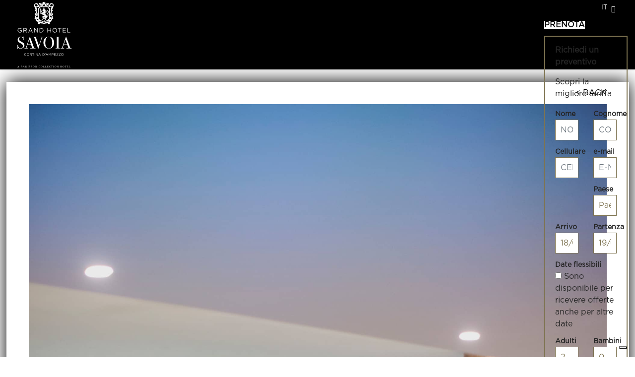

--- FILE ---
content_type: text/html; charset=utf-8
request_url: https://www.grandhotelsavoiacortina.it/it/component/spsimpleportfolio/item/199-spa_3.html?Itemid=0
body_size: 37485
content:

<!doctype html>
<html lang="it-it" dir="ltr">
	<head>
<script>window.dataLayer=window.dataLayer||[];</script>
<!-- Google Tag Manager JS V.1.0.2 from Tools for Joomla -->
<script>(function(w,d,s,l,i){w[l]=w[l]||[];w[l].push({'gtm.start':new Date().getTime(),event:'gtm.js'});var f=d.getElementsByTagName(s)[0],j=d.createElement(s),dl=l!='dataLayer'?'&l='+l:'';j.async=true;j.src='//www.googletagmanager.com/gtm.js?id='+i+dl;f.parentNode.insertBefore(j,f);})(window,document,'script','dataLayer','GTM-5ZXMMT6');</script>
<!-- End Google Tag Manager JS -->
		
		<meta name="viewport" content="width=device-width, initial-scale=1, shrink-to-fit=no">
		<meta charset="utf-8"/>
	<base href="https://www.grandhotelsavoiacortina.it/it/component/spsimpleportfolio/item/199-spa_3.html"/>
	<meta name="description" content="&lt; BACK"/>
	<meta name="generator" content="Helix Ultimate - The Most Popular Joomla! Template Framework."/>
	<title>SPA</title>
	<link href="/images/favicon-grand-hotel-savoia-black.png" rel="shortcut icon" type="image/vnd.microsoft.icon"/>
	<link href="/components/com_spsimpleportfolio/assets/css/spsimpleportfolio.css" rel="stylesheet"/>
	<link href="//fonts.googleapis.com/css?family=Playfair Display SC:100,100i,300,300i,400,400i,500,500i,700,700i,900,900i&subset=latin&display=swap" rel="stylesheet" media="none" onload="media=&quot;all&quot;"/>
	<link href="/templates/shaper_helixultimate/css/bootstrap.min.css" rel="stylesheet"/>
	<link href="/plugins/system/helixultimate/assets/css/system-j3.min.css" rel="stylesheet"/>
	<link href="/templates/shaper_helixultimate/css/template.css" rel="stylesheet"/>
	<link href="/templates/shaper_helixultimate/css/presets/default.css" rel="stylesheet"/>
	<link href="/media/mod_languages/css/template.css?dbef2d0720c5589ab82b795778287275" rel="stylesheet"/>
	<link href="/components/com_sppagebuilder/assets/css/font-awesome-5.min.css" rel="stylesheet"/>
	<link href="/components/com_sppagebuilder/assets/css/font-awesome-v4-shims.css" rel="stylesheet"/>
	<link href="/components/com_sppagebuilder/assets/css/animate.min.css" rel="stylesheet"/>
	<link href="/components/com_sppagebuilder/assets/css/sppagebuilder.css" rel="stylesheet"/>
	<link href="/components/com_sppagebuilder/assets/css/magnific-popup.css" rel="stylesheet"/>
	<link href="/media/jui/css/chosen.css?dbef2d0720c5589ab82b795778287275" rel="stylesheet"/>
	<style>h1{font-family:'Playfair Display SC',sans-serif;text-decoration:none}#sp-main-body{padding:0;margin:0}#sp-newsletter{background-color:#000}#sp-newsletter a{color:#fff}#sp-newsletter a:hover{color:#fff}#sp-footer{background-color:#000}#sp-footer a{color:#fff}#sp-footer a:hover{color:#7e7451}#sp-section-bottom{background-color:#000;color:#fff}#sp-section-bottom a{color:#fff}#sp-section-bottom a:hover{color:#7e7451}</style>
	<script type="application/json" class="joomla-script-options new">{"data":{"breakpoints":{"tablet":991,"mobile":480},"header":{"stickyOffset":"100"}},"csrf.token":"84612f167a0651c3e0a7f9a1b49b4113","system.paths":{"root":"","base":""}}</script>
	<script src="/media/jui/js/jquery.min.js?dbef2d0720c5589ab82b795778287275"></script>
	<script src="/media/jui/js/jquery-noconflict.js?dbef2d0720c5589ab82b795778287275"></script>
	<script src="/media/jui/js/jquery-migrate.min.js?dbef2d0720c5589ab82b795778287275"></script>
	<script src="/templates/shaper_helixultimate/js/bootstrap.bundle.min.js"></script>
	<script src="/templates/shaper_helixultimate/js/main.js"></script>
	<script src="/components/com_sppagebuilder/assets/js/jquery.parallax.js?b207d5ea705bc7af71d987f0fcb1ace1"></script>
	<script src="/components/com_sppagebuilder/assets/js/sppagebuilder.js?b207d5ea705bc7af71d987f0fcb1ace1" defer></script>
	<script src="/components/com_sppagebuilder/assets/js/jquery.magnific-popup.min.js"></script>
	<script src="/media/jui/js/chosen.jquery.min.js?dbef2d0720c5589ab82b795778287275"></script>
	<script src="/media/system/js/core.js?dbef2d0720c5589ab82b795778287275"></script>
	<script>function checkform(){re=/^\w+([.-]?\w+)@\w+([.-]?\w+)(.\w{2,3})+$/;var msg0='';jQuery("#email").removeClass("invalid");jQuery(".checkmark").removeClass("invalid");if(!(re.test(jQuery("#email").val()))){msg0="<p class='error'>Inserisci una email valida</p>";jQuery("#email").focus();jQuery("#email").addClass("invalid");}if(jQuery("#privacy").prop('checked')===false){jQuery(".checkmark").addClass("invalid");msg0+="<p class='error'>È necessario accettare l'informativa</p>";}if(msg0!==''){jQuery("#result").empty().append(msg0);return false;}return true;}function submitForm(){successMessage='Thank you for your registration. Please check your email to confirm.';data=jQuery('#subscribeform').serialize();jQuery.ajax({type:'POST',data:data,url:'https://newsletter.visioni.info/zeusintl.com/?p=asubscribe&id=2',dataType:'html',success:function(data,status,request){jQuery("#result").empty().append(data!=''?data:successMessage);jQuery('#email').val('');},error:function(request,status,error){alert('Sorry, we were unable to process your subscription.');}});}template="shaper_helixultimate";jQuery(function($){initChosen();$("body").on("subform-row-add",initChosen);function initChosen(event,container){container=container||document;$(container).find(".advancedSelect").chosen({"disable_search_threshold":10,"search_contains":true,"allow_single_deselect":true,"placeholder_text_multiple":"Scrivi o seleziona alcune opzioni","placeholder_text_single":"Seleziona un'opzione","no_results_text":"Nessun risultato"});}});</script>
	<meta content="SPA" property="og:title"/>
	<meta content="website" property="og:type"/>
	<meta content="https://www.grandhotelsavoiacortina.it/it/component/spsimpleportfolio/item/199-spa_3.html" property="og:url"/>
	<meta content="https://www.grandhotelsavoiacortina.it/images/gallery-update/summer-2022/spa3.jpg" property="og:image"/>
	<meta content="< BACK" property="og:description"/>
<link href="/./templates/shaper_helixultimate/css/personal20251002_1450.css" rel="stylesheet" type="text/css">
<script type="text/javascript">var _iub=_iub||[];_iub.csConfiguration={"askConsentAtCookiePolicyUpdate":true,"countryDetection":true,"enableFadp":true,"enableLgpd":true,"enableUspr":true,"floatingPreferencesButtonDisplay":"bottom-right","perPurposeConsent":true,"siteId":2416334,"whitelabel":false,"cookiePolicyId":16412105,"lang":"it","i18n":{"it":{"banner":{"title":"","dynamic":{"body":"<div id=\"iubenda-cs-title\">Informativa Cookie</div><div id=\"iubenda-cs-paragraph\"><p class=\"iub-p\">Questo sito web utilizza i cookie per migliorare l'esperienza di navigazione degli utenti e per altre finalità (%{purposes}). \nPuoi cliccare \"Accetta\" per consentire gli utilizzi sopra citati o \"Personalizza\" per configurare le tue scelte. Maggiori dettagli sono specificati nella <a href=\"/privacy-policy/16412105/cookie-policy?an=no&s_ck=false&newmarkup=yes\" class=\"iubenda-cs-cookie-policy-lnk\">cookie policy</a>.</p><br /><p class=\"iub-p\"></p></div>"}}}},"banner":{"acceptButtonCaptionColor":"#000000","acceptButtonColor":"#ffffff","acceptButtonDisplay":true,"backgroundColor":"#000001","closeButtonDisplay":false,"customizeButtonCaptionColor":"white","customizeButtonColor":"#666666","customizeButtonDisplay":true,"explicitWithdrawal":true,"listPurposes":true,"position":"float-bottom-center","rejectButtonDisplay":true,"textColor":"white"}};</script>
<script type="text/javascript" src="//cs.iubenda.com/sync/2416334.js"></script>
<script type="text/javascript" src="//cdn.iubenda.com/cs/gpp/stub.js"></script>
<script type="text/javascript" src="//cdn.iubenda.com/cs/iubenda_cs.js" charset="UTF-8" async></script>
	</head>
	<body class="site helix-ultimate hu com-spsimpleportfolio view-item layout-default task-none itemid-0 it-it ltr layout-fluid offcanvas-init offcanvs-position-right">
<!-- Google Tag Manager iframe V.1.0.2 from Tools for Joomla -->
<noscript><iframe src='//www.googletagmanager.com/ns.html?id=GTM-5ZXMMT6' height='0' width='0' style='display:none;visibility:hidden'></iframe></noscript>
<!-- End Google Tag Manager iframe -->

		
		
		<div class="body-wrapper">
			<div class="body-innerwrapper">
								
<header id="sp-header">

				
	
<div class="row">
	<div id="sp-logo" class="col-8 col-sm-8 col-md-4 col-lg-2 "><div class="sp-column  d-flex align-items-center"><div class="sp-module "><div class="sp-module-content"><div class="mod-sppagebuilder  sp-page-builder" data-module_id="121">
	<div class="page-content">
		<div id="menulogo" class="sppb-section"><div class="sppb-container-inner"><div class="sppb-row"><div class="sppb-col-md-12" id="column-wrap-id-1611658868580"><div id="column-id-1611658868580" class="sppb-column"><div class="sppb-column-addons"><div id="sppb-addon-wrapper-1634552860359" class="sppb-addon-wrapper"><div id="sppb-addon-1634552860359" class="clearfix "><div class="sppb-addon sppb-addon-raw-html "><div class="sppb-addon-content"><?xml version="1.0" encoding="UTF-8" standalone="no"?>
<!-- Created with Inkscape (http://www.inkscape.org/) -->
<a href="/">
<svg xmlns:dc="http://purl.org/dc/elements/1.1/" xmlns:cc="http://creativecommons.org/ns#" xmlns:rdf="http://www.w3.org/1999/02/22-rdf-syntax-ns#" xmlns:svg="http://www.w3.org/2000/svg" xmlns="http://www.w3.org/2000/svg" xmlns:sodipodi="http://sodipodi.sourceforge.net/DTD/sodipodi-0.dtd" xmlns:inkscape="http://www.inkscape.org/namespaces/inkscape" width="496.71579" height="256.069" viewBox="-0.3 0 131.42272 67.751591" version="1.1" id="svg8" inkscape:version="0.92.5 (2060ec1f9f, 2020-04-08)" sodipodi:docname="svglogosavoiazeus.svg" style="
    /* width: 268px; */
    /* height: 100%; */
">
  <defs id="defs2">
    <clipPath id="clipPath835" clipPathUnits="userSpaceOnUse">
      <path inkscape:connector-curvature="0" id="path833" d="M 0,155.906 H 255.118 V 0 H 0 Z"></path>
    </clipPath>
  </defs>
  <sodipodi:namedview id="base" pagecolor="#ffffff" bordercolor="#666666" borderopacity="1.0" inkscape:pageopacity="0.0" inkscape:pageshadow="2" inkscape:zoom="1.4" inkscape:cx="260.74357" inkscape:cy="124.21567" inkscape:document-units="mm" inkscape:current-layer="layer2" showgrid="false" inkscape:window-width="1920" inkscape:window-height="1043" inkscape:window-x="1366" inkscape:window-y="0" inkscape:window-maximized="1" viewbox-x="-0.3" viewbox-height="294.8" inkscape:pagecheckerboard="true" fit-margin-top="0" fit-margin-left="0" fit-margin-right="0" fit-margin-bottom="0" viewbox-width="672.58" scale-x="1" units="px"></sodipodi:namedview>
  <metadata id="metadata5">
    <rdf:rdf>
      <cc:work rdf:about="">
        <dc:format>image/svg+xml</dc:format>
        <dc:type rdf:resource="http://purl.org/dc/dcmitype/StillImage"></dc:type>
        <dc:title></dc:title>
      </cc:work>
    </rdf:rdf>
  </metadata>
  <g inkscape:label="Livello 1" inkscape:groupmode="layer" id="layer1" transform="translate(331.79574,-359.92968)"></g>
  <g inkscape:groupmode="layer" id="layer2" inkscape:label="Livello 2" transform="translate(331.79574,-359.92968)">
    <g transform="matrix(0.79561786,0,0,-0.79561786,-367.88278,455.66811)" inkscape:label="zeus international-final" id="g823" style="fill:#ffffff">
      <text id="text827" style="font-variant:normal;font-weight:500;font-stretch:normal;font-size:3.2104001px;font-family:'Gotham Medium';-inkscape-font-specification:GothamMedium;writing-mode:lr-tb;fill:#ffffff;fill-opacity:1;fill-rule:nonzero;stroke:none" transform="matrix(1,0,0,-1,44.9551,35.2217)">
        <tspan id="tspan825" sodipodi:role="line" y="0" x="0 3.017776 4.4624562 7.3486056 10.366382 13.374526 14.889835 17.442102 19.994371 23.220823 26.254652 27.647964 30.434591 33.670673 36.126633 38.582588 41.18943 44.098053 46.62785 48.136738 51.35677 54.384174 55.838486 58.769581 61.899723 64.448776 67.106995">A RADISSON COLLECTION HOTEL</tspan>
      </text>
      <g id="g829" style="fill:#ffffff">
        <g clip-path="url(#clipPath835)" id="g831" style="fill:#ffffff">
          <g transform="translate(45.326,83.4816)" id="g837" style="fill:#ffffff">
            <path inkscape:connector-curvature="0" id="path839" style="fill:#ffffff;fill-opacity:1;fill-rule:nonzero;stroke:none" d="m 0,0 v 0.017 c 0,1.573 1.156,2.966 2.877,2.966 0.967,0 1.565,-0.278 2.139,-0.762 L 4.598,1.729 C 4.156,2.114 3.664,2.385 2.853,2.385 1.582,2.385 0.672,1.312 0.672,0.032 V 0.017 c 0,-1.37 0.877,-2.386 2.27,-2.386 0.656,0 1.263,0.254 1.656,0.574 v 1.426 H 2.853 V 0.213 H 5.221 V -2.074 C 4.688,-2.549 3.885,-2.951 2.918,-2.951 1.115,-2.951 0,-1.64 0,0"></path>
          </g>
          <g transform="translate(55.2767,83.4405)" id="g841" style="fill:#ffffff">
            <path inkscape:connector-curvature="0" id="path843" style="fill:#ffffff;fill-opacity:1;fill-rule:nonzero;stroke:none" d="m 0,0 c 0.86,0 1.475,0.442 1.475,1.18 v 0.016 c 0,0.705 -0.54,1.131 -1.467,1.131 h -1.77 V 0 Z M -2.41,2.926 H 0.057 C 0.762,2.926 1.328,2.713 1.688,2.353 1.967,2.073 2.131,1.672 2.131,1.221 V 1.205 c 0,-0.951 -0.656,-1.509 -1.557,-1.673 L 2.336,-2.812 H 1.541 l -1.664,2.23 h -1.639 v -2.23 H -2.41 Z"></path>
          </g>
          <g transform="translate(63.3748,82.7276)" id="g845" style="fill:#ffffff">
            <path inkscape:connector-curvature="0" id="path847" style="fill:#ffffff;fill-opacity:1;fill-rule:nonzero;stroke:none" d="M 0,0 -1.303,2.926 -2.615,0 Z m -1.598,3.68 h 0.606 L 1.623,-2.099 H 0.926 l -0.672,1.517 h -3.123 l -0.68,-1.517 h -0.664 z"></path>
          </g>
          <g transform="translate(66.7186,86.3663)" id="g849" style="fill:#ffffff">
            <path inkscape:connector-curvature="0" id="path851" style="fill:#ffffff;fill-opacity:1;fill-rule:nonzero;stroke:none" d="M 0,0 H 0.606 L 4.221,-4.598 V 0 H 4.852 V -5.737 H 4.336 L 0.631,-1.032 V -5.737 H 0 Z"></path>
          </g>
          <g transform="translate(74.5135,85.7677)" id="g853" style="fill:#ffffff">
            <path inkscape:connector-curvature="0" id="path855" style="fill:#ffffff;fill-opacity:1;fill-rule:nonzero;stroke:none" d="m 0,0 v -4.54 h 1.344 c 1.451,0 2.377,0.983 2.377,2.254 V -2.27 C 3.721,-0.999 2.795,0 1.344,0 Z m -0.647,0.599 h 1.991 c 1.803,0 3.049,-1.238 3.049,-2.853 V -2.27 c 0,-1.615 -1.246,-2.869 -3.049,-2.869 h -1.991 z"></path>
          </g>
          <g transform="translate(84.0789,86.3663)" id="g857" style="fill:#ffffff">
            <path inkscape:connector-curvature="0" id="path859" style="fill:#ffffff;fill-opacity:1;fill-rule:nonzero;stroke:none" d="M 0,0 H 0.647 V -2.549 H 3.958 V 0 H 4.606 V -5.737 H 3.958 v 2.582 H 0.647 V -5.737 H 0 Z"></path>
          </g>
          <g transform="translate(95.9061,83.4816)" id="g861" style="fill:#ffffff">
            <path inkscape:connector-curvature="0" id="path863" style="fill:#ffffff;fill-opacity:1;fill-rule:nonzero;stroke:none" d="m 0,0 v 0.017 c 0,1.302 -0.951,2.368 -2.262,2.368 -1.311,0 -2.246,-1.049 -2.246,-2.353 V 0.017 c 0,-1.304 0.951,-2.37 2.262,-2.37 C -0.934,-2.353 0,-1.304 0,0 m -5.18,0 v 0.017 c 0,1.582 1.189,2.966 2.934,2.966 1.746,0 2.918,-1.369 2.918,-2.951 V 0.017 c 0,-1.582 -1.188,-2.968 -2.934,-2.968 -1.746,0 -2.918,1.369 -2.918,2.951"></path>
          </g>
          <g transform="translate(99.6439,85.7677)" id="g865" style="fill:#ffffff">
            <path inkscape:connector-curvature="0" id="path867" style="fill:#ffffff;fill-opacity:1;fill-rule:nonzero;stroke:none" d="M 0,0 H -1.935 V 0.599 H 2.582 V 0 H 0.647 V -5.139 H 0 Z"></path>
          </g>
          <g transform="translate(103.9632,86.3663)" id="g869" style="fill:#ffffff">
            <path inkscape:connector-curvature="0" id="path871" style="fill:#ffffff;fill-opacity:1;fill-rule:nonzero;stroke:none" d="m 0,0 h 4.147 v -0.59 h -3.5 v -1.959 h 3.131 v -0.59 H 0.647 v -2.008 h 3.541 v -0.59 H 0 Z"></path>
          </g>
          <g transform="translate(109.9984,86.3663)" id="g873" style="fill:#ffffff">
            <path inkscape:connector-curvature="0" id="path875" style="fill:#ffffff;fill-opacity:1;fill-rule:nonzero;stroke:none" d="M 0,0 H 0.648 V -5.139 H 3.877 V -5.737 H 0 Z"></path>
          </g>
          <g transform="translate(54.1873,64.1241)" id="g877" style="fill:#ffffff">
            <path inkscape:connector-curvature="0" id="path879" style="fill:#ffffff;fill-opacity:1;fill-rule:nonzero;stroke:none" d="m 0,0 c 0,-1.253 -0.478,-2.32 -1.432,-3.202 -0.954,-0.882 -2.102,-1.322 -3.442,-1.322 -0.787,0 -1.727,0.24 -2.82,0.72 -0.291,0.132 -0.51,0.198 -0.656,0.198 -0.174,0 -0.284,-0.203 -0.327,-0.606 -0.015,-0.208 -0.11,-0.312 -0.284,-0.312 -0.146,0 -0.219,0.087 -0.219,0.261 0,0.117 0.007,0.204 0.022,0.263 0.116,0.889 0.175,1.712 0.175,2.47 0,0.145 -0.015,0.553 -0.044,1.224 -0.015,0.087 -0.022,0.204 -0.022,0.35 0,0.219 0.088,0.328 0.262,0.328 0.146,0 0.248,-0.177 0.307,-0.53 0.378,-2.619 1.609,-3.93 3.693,-3.93 0.889,0 1.578,0.252 2.066,0.755 0.488,0.503 0.732,1.213 0.732,2.131 0,0.816 -0.237,1.512 -0.71,2.088 -0.474,0.575 -1.286,1.147 -2.437,1.716 -1.385,0.684 -2.347,1.347 -2.885,1.989 -0.54,0.64 -0.81,1.434 -0.81,2.382 0,1.209 0.391,2.208 1.17,2.995 0.779,0.786 1.767,1.179 2.962,1.179 0.495,0 1.18,-0.168 2.054,-0.502 0.306,-0.117 0.532,-0.175 0.678,-0.175 0.16,0 0.266,0.029 0.317,0.088 0.051,0.057 0.098,0.211 0.142,0.459 0.029,0.145 0.109,0.218 0.24,0.218 0.146,0 0.219,-0.088 0.219,-0.262 0,-0.118 -0.008,-0.204 -0.022,-0.263 -0.044,-0.35 -0.066,-0.772 -0.066,-1.268 0,-0.699 0.037,-1.253 0.11,-1.661 l 0.022,-0.349 c 0.014,-0.161 -0.052,-0.241 -0.197,-0.241 -0.16,0 -0.27,0.167 -0.328,0.503 -0.16,0.86 -0.539,1.577 -1.137,2.153 -0.597,0.576 -1.267,0.863 -2.01,0.863 -0.729,0 -1.308,-0.232 -1.738,-0.699 -0.43,-0.467 -0.645,-1.1 -0.645,-1.902 0,-0.932 0.313,-1.682 0.94,-2.251 0.349,-0.321 1.107,-0.772 2.273,-1.355 1.37,-0.686 2.353,-1.381 2.951,-2.087 C -0.299,1.708 0,0.903 0,0"></path>
          </g>
          <g transform="translate(62.7796,65.2394)" id="g881" style="fill:#ffffff">
            <path inkscape:connector-curvature="0" id="path883" style="fill:#ffffff;fill-opacity:1;fill-rule:nonzero;stroke:none" d="M 0,0 C -0.238,0.655 -0.631,1.741 -1.18,3.258 L -2.229,6.287 C -2.844,4.675 -3.583,2.579 -4.446,0 Z m 5.921,-5.234 c 0,-0.125 -0.109,-0.187 -0.328,-0.187 -0.146,0 -0.277,0.007 -0.393,0.022 l -2.776,0.087 -2.776,-0.087 c -0.102,-0.015 -0.211,-0.022 -0.328,-0.022 -0.292,0 -0.437,0.076 -0.437,0.229 0,0.168 0.197,0.252 0.59,0.252 1.282,0.014 1.923,0.142 1.923,0.385 0,0.014 -0.015,0.072 -0.044,0.171 L 1.173,-3.806 1.061,-3.5 C 0.93,-3.048 0.61,-2.049 0.101,-0.503 h -4.673 c -0.873,-2.332 -1.31,-3.672 -1.31,-4.021 0,-0.205 0.087,-0.329 0.262,-0.372 0.044,-0.015 0.408,-0.044 1.093,-0.088 0.423,-0.015 0.634,-0.087 0.634,-0.219 0,-0.146 -0.19,-0.218 -0.568,-0.218 -0.671,0 -1.451,0.029 -2.339,0.087 -0.219,0.015 -0.445,0.022 -0.678,0.022 -0.233,0 -0.459,-0.024 -0.677,-0.073 -0.116,-0.024 -0.211,-0.036 -0.284,-0.036 -0.205,0 -0.307,0.066 -0.307,0.197 0,0.132 0.23,0.204 0.689,0.219 0.459,0.015 0.79,0.084 0.995,0.209 0.204,0.124 0.364,0.361 0.48,0.713 1.875,5.38 3.401,9.701 4.578,12.961 0.033,0.172 0.101,0.365 0.203,0.581 l 0.093,0.398 c 0.044,0.161 0.103,0.241 0.176,0.241 0.043,0 0.079,-0.043 0.109,-0.131 C -1.234,9.398 -0.804,8.211 -0.134,6.404 0.391,4.99 1.695,1.442 3.779,-4.24 3.895,-4.57 4.044,-4.78 4.227,-4.87 4.409,-4.961 4.784,-5.013 5.353,-5.027 5.731,-5.042 5.921,-5.11 5.921,-5.234"></path>
          </g>
          <g transform="translate(79.2909,74.922)" id="g885" style="fill:#ffffff">
            <path inkscape:connector-curvature="0" id="path887" style="fill:#ffffff;fill-opacity:1;fill-rule:nonzero;stroke:none" d="M 0,0 C 0,-0.117 -0.139,-0.184 -0.416,-0.197 -1.057,-0.212 -1.487,-0.308 -1.705,-0.482 -1.924,-0.658 -2.15,-1.067 -2.383,-1.71 l -0.743,-2.039 c -1.792,-4.925 -3.053,-8.702 -3.781,-11.333 -0.044,-0.175 -0.117,-0.263 -0.219,-0.263 -0.117,0 -0.357,0.547 -0.721,1.64 -0.656,1.997 -1.166,3.497 -1.53,4.503 -0.39,1.108 -0.968,2.765 -1.733,4.967 l -1.065,2.946 c -0.146,0.407 -0.306,0.681 -0.481,0.819 -0.175,0.138 -0.466,0.215 -0.874,0.23 -0.481,0.014 -0.769,0.029 -0.864,0.044 -0.094,0.013 -0.142,0.072 -0.142,0.175 0,0.13 0.146,0.196 0.437,0.196 h 0.197 c 0.263,0 0.718,-0.011 1.366,-0.033 0.649,-0.022 1.111,-0.033 1.388,-0.033 0.073,0 0.354,0.011 0.842,0.033 0.488,0.022 1.183,0.033 2.087,0.033 h 0.306 c 0.263,0 0.393,-0.067 0.393,-0.199 0,-0.146 -0.262,-0.225 -0.786,-0.239 L -9.64,-0.309 c -0.305,-0.014 -0.459,-0.113 -0.459,-0.295 0,-0.031 0.015,-0.091 0.043,-0.183 l 0.169,-0.593 c 0.029,-0.116 0.741,-2.169 2.138,-6.158 0.233,-0.687 0.677,-1.995 1.333,-3.924 2.399,6.81 3.599,10.39 3.599,10.739 0,0.336 -0.357,0.49 -1.073,0.46 h -0.678 c -0.175,0 -0.263,0.066 -0.263,0.195 0,0.162 0.219,0.243 0.656,0.243 h 0.743 c 0.408,-0.044 0.707,-0.066 0.896,-0.066 h 0.7 l 1.442,0.066 C -0.131,0.175 0,0.116 0,0"></path>
          </g>
          <g transform="translate(90.285,67.2491)" id="g889" style="fill:#ffffff">
            <path inkscape:connector-curvature="0" id="path891" style="fill:#ffffff;fill-opacity:1;fill-rule:nonzero;stroke:none" d="m 0,0 c 0,2.675 -0.546,4.758 -1.639,6.248 -0.686,0.935 -1.64,1.403 -2.864,1.403 -1.166,0 -2.069,-0.358 -2.71,-1.074 -1.181,-1.315 -1.77,-3.457 -1.77,-6.424 0,-2.352 0.411,-4.179 1.234,-5.48 0.823,-1.301 1.978,-1.951 3.465,-1.951 1.384,0 2.426,0.614 3.125,1.841 C -0.386,-4.077 0,-2.266 0,0 m 2.448,0.11 c 0,-2.172 -0.652,-4.007 -1.956,-5.508 -1.304,-1.501 -2.904,-2.251 -4.798,-2.251 -2.011,0 -3.701,0.76 -5.071,2.284 -1.37,1.522 -2.055,3.398 -2.055,5.628 0,2.273 0.66,4.134 1.978,5.585 1.319,1.45 3.006,2.174 5.06,2.174 1.938,0 3.563,-0.757 4.875,-2.273 C 1.792,4.233 2.448,2.354 2.448,0.11"></path>
          </g>
          <g transform="translate(100.2308,60.048)" id="g893" style="fill:#ffffff">
            <path inkscape:connector-curvature="0" id="path895" style="fill:#ffffff;fill-opacity:1;fill-rule:nonzero;stroke:none" d="M 0,0 C 0,-0.124 -0.087,-0.187 -0.262,-0.187 H -0.48 c -0.088,0.044 -1.08,0.067 -2.973,0.067 -0.365,0 -0.729,-0.015 -1.093,-0.044 -0.19,-0.015 -0.481,-0.023 -0.874,-0.023 -0.19,0 -0.285,0.067 -0.285,0.198 0,0.116 0.189,0.181 0.569,0.196 0.582,0.015 0.925,0.084 1.027,0.208 0.102,0.125 0.153,0.545 0.153,1.262 v 11.531 c 0,0.717 -0.037,1.118 -0.111,1.206 -0.089,0.147 -0.495,0.234 -1.217,0.264 -0.28,0.012 -0.421,0.063 -0.421,0.154 0,0.115 0.088,0.173 0.265,0.173 h 2.973 c 0.22,0 0.646,-0.007 1.278,-0.022 l 0.836,0.022 C -0.117,15.005 0,14.943 0,14.819 0,14.708 -0.325,14.639 -0.974,14.611 -1.342,14.597 -1.567,14.531 -1.649,14.415 -1.73,14.298 -1.771,13.992 -1.771,13.497 V 1.825 c 0,-0.831 0.037,-1.283 0.11,-1.355 C -1.501,0.31 -1.027,0.215 -0.24,0.186 -0.08,0.186 0,0.123 0,0"></path>
          </g>
          <g transform="translate(109.8504,65.2394)" id="g897" style="fill:#ffffff">
            <path inkscape:connector-curvature="0" id="path899" style="fill:#ffffff;fill-opacity:1;fill-rule:nonzero;stroke:none" d="M 0,0 C -0.238,0.655 -0.631,1.741 -1.18,3.258 L -2.229,6.287 C -2.844,4.675 -3.583,2.579 -4.446,0 Z m 5.921,-5.234 c 0,-0.125 -0.109,-0.187 -0.328,-0.187 -0.146,0 -0.277,0.007 -0.393,0.022 l -2.776,0.087 -2.776,-0.087 c -0.102,-0.015 -0.211,-0.022 -0.328,-0.022 -0.292,0 -0.437,0.076 -0.437,0.229 0,0.168 0.197,0.252 0.59,0.252 1.282,0.014 1.923,0.142 1.923,0.385 0,0.014 -0.015,0.072 -0.044,0.171 L 1.173,-3.806 1.061,-3.5 C 0.93,-3.048 0.61,-2.049 0.101,-0.503 h -4.673 c -0.874,-2.332 -1.31,-3.672 -1.31,-4.021 0,-0.205 0.088,-0.329 0.262,-0.372 0.044,-0.015 0.408,-0.044 1.093,-0.088 0.423,-0.015 0.634,-0.087 0.634,-0.219 0,-0.146 -0.19,-0.218 -0.568,-0.218 -0.671,0 -1.451,0.029 -2.339,0.087 -0.219,0.015 -0.445,0.022 -0.678,0.022 -0.233,0 -0.459,-0.024 -0.677,-0.073 -0.117,-0.024 -0.211,-0.036 -0.284,-0.036 -0.204,0 -0.307,0.066 -0.307,0.197 0,0.132 0.23,0.204 0.689,0.219 0.459,0.015 0.79,0.084 0.995,0.209 0.204,0.124 0.364,0.361 0.48,0.713 1.875,5.38 3.401,9.701 4.578,12.961 0.033,0.172 0.102,0.365 0.203,0.581 l 0.094,0.398 c 0.043,0.161 0.102,0.241 0.175,0.241 0.043,0 0.079,-0.043 0.109,-0.131 C -1.234,9.398 -0.804,8.211 -0.134,6.404 0.391,4.99 1.695,1.442 3.779,-4.24 3.895,-4.57 4.044,-4.78 4.227,-4.87 4.409,-4.961 4.784,-5.013 5.353,-5.027 5.731,-5.042 5.921,-5.11 5.921,-5.234"></path>
          </g>
          <g transform="translate(53.9178,52.0919)" id="g901" style="fill:#ffffff">
            <path inkscape:connector-curvature="0" id="path903" style="fill:#ffffff;fill-opacity:1;fill-rule:nonzero;stroke:none" d="m 0,0 v 0.009 c 0,0.866 0.647,1.583 1.548,1.583 0.556,0 0.888,-0.196 1.194,-0.486 L 2.506,0.853 C 2.248,1.098 1.959,1.272 1.544,1.272 0.866,1.272 0.359,0.722 0.359,0.018 V 0.009 c 0,-0.708 0.512,-1.264 1.185,-1.264 0.42,0 0.695,0.162 0.988,0.442 L 2.76,-1.036 C 2.44,-1.36 2.091,-1.574 1.535,-1.574 0.652,-1.574 0,-0.879 0,0"></path>
          </g>
          <g transform="translate(60.013,52.0919)" id="g905" style="fill:#ffffff">
            <path inkscape:connector-curvature="0" id="path907" style="fill:#ffffff;fill-opacity:1;fill-rule:nonzero;stroke:none" d="m 0,0 v 0.009 c 0,0.695 -0.507,1.263 -1.207,1.263 -0.7,0 -1.198,-0.559 -1.198,-1.254 V 0.009 c 0,-0.696 0.507,-1.264 1.207,-1.264 C -0.499,-1.255 0,-0.695 0,0 m -2.764,0 v 0.009 c 0,0.844 0.634,1.583 1.566,1.583 0.931,0 1.557,-0.731 1.557,-1.574 V 0.009 c 0,-0.844 -0.634,-1.583 -1.566,-1.583 -0.932,0 -1.557,0.73 -1.557,1.574"></path>
          </g>
          <g transform="translate(62.5819,52.0704)" id="g909" style="fill:#ffffff">
            <path inkscape:connector-curvature="0" id="path911" style="fill:#ffffff;fill-opacity:1;fill-rule:nonzero;stroke:none" d="m 0,0 c 0.459,0 0.787,0.236 0.787,0.63 v 0.009 c 0,0.376 -0.288,0.603 -0.783,0.603 H -0.94 V 0 Z m -1.286,1.561 h 1.317 c 0.376,0 0.677,-0.114 0.87,-0.306 C 1.049,1.106 1.137,0.892 1.137,0.651 V 0.643 c 0,-0.507 -0.35,-0.805 -0.831,-0.892 L 1.247,-1.5 H 0.822 l -0.887,1.189 H -0.94 V -1.5 h -0.346 z"></path>
          </g>
          <g transform="translate(65.3748,53.3126)" id="g913" style="fill:#ffffff">
            <path inkscape:connector-curvature="0" id="path915" style="fill:#ffffff;fill-opacity:1;fill-rule:nonzero;stroke:none" d="m 0,0 h -1.032 v 0.318 h 2.41 V 0 H 0.346 V -2.742 H 0 Z"></path>
          </g>
          <path inkscape:connector-curvature="0" id="path917" style="fill:#ffffff;fill-opacity:1;fill-rule:nonzero;stroke:none" d="M 67.545,53.631 H 67.89 V 50.57 h -0.345 z"></path>
          <g transform="translate(68.9652,53.631)" id="g919" style="fill:#ffffff">
            <path inkscape:connector-curvature="0" id="path921" style="fill:#ffffff;fill-opacity:1;fill-rule:nonzero;stroke:none" d="M 0,0 H 0.324 L 2.252,-2.453 V 0 H 2.589 V -3.061 H 2.313 l -1.976,2.51 v -2.51 H 0 Z"></path>
          </g>
          <g transform="translate(74.5833,51.6896)" id="g923" style="fill:#ffffff">
            <path inkscape:connector-curvature="0" id="path925" style="fill:#ffffff;fill-opacity:1;fill-rule:nonzero;stroke:none" d="M 0,0 -0.695,1.562 -1.395,0 Z m -0.853,1.964 h 0.324 L 0.866,-1.119 H 0.494 l -0.358,0.808 h -1.667 l -0.363,-0.808 h -0.354 z"></path>
          </g>
          <g transform="translate(78.0672,53.3126)" id="g927" style="fill:#ffffff">
            <path inkscape:connector-curvature="0" id="path929" style="fill:#ffffff;fill-opacity:1;fill-rule:nonzero;stroke:none" d="m 0,0 v -2.423 h 0.717 c 0.774,0 1.268,0.525 1.268,1.202 v 0.009 C 1.985,-0.534 1.491,0 0.717,0 Z m -0.346,0.318 h 1.063 c 0.962,0 1.627,-0.66 1.627,-1.521 v -0.009 c 0,-0.861 -0.665,-1.53 -1.627,-1.53 h -1.063 z"></path>
          </g>
          <g transform="translate(81.1092,52.7921)" id="g931" style="fill:#ffffff">
            <path inkscape:connector-curvature="0" id="path933" style="fill:#ffffff;fill-opacity:1;fill-rule:nonzero;stroke:none" d="M 0,0 C 0.219,0.078 0.311,0.192 0.293,0.38 H 0.136 V 0.839 H 0.538 V 0.445 c 0,-0.353 -0.153,-0.524 -0.485,-0.598 z"></path>
          </g>
          <g transform="translate(84.0829,51.6896)" id="g935" style="fill:#ffffff">
            <path inkscape:connector-curvature="0" id="path937" style="fill:#ffffff;fill-opacity:1;fill-rule:nonzero;stroke:none" d="M 0,0 -0.695,1.562 -1.395,0 Z m -0.853,1.964 h 0.324 L 0.866,-1.119 H 0.494 l -0.359,0.808 h -1.666 l -0.363,-0.808 h -0.354 z"></path>
          </g>
          <g transform="translate(85.7127,53.631)" id="g939" style="fill:#ffffff">
            <path inkscape:connector-curvature="0" id="path941" style="fill:#ffffff;fill-opacity:1;fill-rule:nonzero;stroke:none" d="M 0,0 H 0.35 L 1.465,-1.67 2.58,0 H 2.93 V -3.061 H 2.584 v 2.48 L 1.469,-2.221 H 1.452 L 0.336,-0.586 V -3.061 H 0 Z"></path>
          </g>
          <g transform="translate(90.826,51.965)" id="g943" style="fill:#ffffff">
            <path inkscape:connector-curvature="0" id="path945" style="fill:#ffffff;fill-opacity:1;fill-rule:nonzero;stroke:none" d="M 0,0 C 0.507,0 0.84,0.271 0.84,0.674 V 0.683 C 0.84,1.12 0.512,1.348 0.018,1.348 H -0.756 V 0 Z m -1.102,1.666 h 1.146 c 0.691,0 1.145,-0.367 1.145,-0.971 V 0.687 c 0,-0.661 -0.55,-1.001 -1.202,-1.001 h -0.743 v -1.081 h -0.346 z"></path>
          </g>
          <g transform="translate(92.8148,53.631)" id="g947" style="fill:#ffffff">
            <path inkscape:connector-curvature="0" id="path949" style="fill:#ffffff;fill-opacity:1;fill-rule:nonzero;stroke:none" d="M 0,0 H 2.212 V -0.314 H 0.345 V -1.359 H 2.016 V -1.675 H 0.345 V -2.746 H 2.234 V -3.061 H 0 Z"></path>
          </g>
          <g transform="translate(95.7743,50.8019)" id="g951" style="fill:#ffffff">
            <path inkscape:connector-curvature="0" id="path953" style="fill:#ffffff;fill-opacity:1;fill-rule:nonzero;stroke:none" d="M 0,0 1.981,2.52 H 0.065 V 2.829 H 2.454 V 2.598 L 0.468,0.079 h 1.986 v -0.31 H 0 Z"></path>
          </g>
          <g transform="translate(98.974,50.8019)" id="g955" style="fill:#ffffff">
            <path inkscape:connector-curvature="0" id="path957" style="fill:#ffffff;fill-opacity:1;fill-rule:nonzero;stroke:none" d="M 0,0 1.981,2.52 H 0.066 V 2.829 H 2.454 V 2.598 L 0.468,0.079 h 1.986 v -0.31 H 0 Z"></path>
          </g>
          <g transform="translate(104.724,52.0919)" id="g959" style="fill:#ffffff">
            <path inkscape:connector-curvature="0" id="path961" style="fill:#ffffff;fill-opacity:1;fill-rule:nonzero;stroke:none" d="m 0,0 v 0.009 c 0,0.695 -0.507,1.263 -1.207,1.263 -0.7,0 -1.198,-0.559 -1.198,-1.254 V 0.009 c 0,-0.696 0.508,-1.264 1.207,-1.264 0.7,0 1.198,0.56 1.198,1.255 m -2.764,0 v 0.009 c 0,0.844 0.635,1.583 1.566,1.583 0.931,0 1.557,-0.731 1.557,-1.574 V 0.009 c 0,-0.844 -0.634,-1.583 -1.566,-1.583 -0.931,0 -1.557,0.73 -1.557,1.574"></path>
          </g>
          <g transform="translate(79.471,93.6691)" id="g963" style="fill:#ffffff">
            <path inkscape:connector-curvature="0" id="path965" style="fill:none;stroke:#ffffff;stroke-width:1;stroke-linecap:butt;stroke-linejoin:miter;stroke-miterlimit:10;stroke-dasharray:none;stroke-opacity:1" d="M 0,0 C 0.007,1.37 6.046,2.768 6.046,2.768 L 6.015,3.711 c 1.276,0 1.245,1.514 1.245,1.514 v 12.956 c -1.813,0 -1.807,2.307 -1.807,2.307 h -5.457 0.008 -5.458 c 0,0 0.007,-2.307 -1.806,-2.307 V 5.225 c 0,0 -0.032,-1.514 1.245,-1.514 L -6.046,2.768 C -6.046,2.768 -0.008,1.37 0,0"></path>
          </g>
          <g transform="translate(80.6273,119.3224)" id="g967" style="fill:#ffffff">
            <path inkscape:connector-curvature="0" id="path969" style="fill:#ffffff;fill-opacity:1;fill-rule:evenodd;stroke:none" d="M 0,0 C 0.651,0.245 1.358,-0.046 1.431,-0.646 0.995,-0.812 0.738,-0.917 0.449,-1.207 c -0.37,-0.37 -0.43,-0.944 -1.038,-1.038 0.266,-0.994 -1.443,-0.993 -1.207,-0.028 -0.42,0.072 -0.538,0.406 -0.757,0.729 -0.304,0.451 -0.69,0.714 -1.263,0.898 0.025,0.548 0.787,0.94 1.403,0.646 0.129,0.284 0.116,0.522 0.337,0.729 0.557,0.521 1.809,0.275 2.02,-0.393 C -0.066,0.195 -0.039,0.092 0,0"></path>
          </g>
          <g transform="translate(76.4749,117.9474)" id="g971" style="fill:#ffffff">
            <path inkscape:connector-curvature="0" id="path973" style="fill:#ffffff;fill-opacity:1;fill-rule:evenodd;stroke:none" d="M 0,0 C -2.059,0.113 -0.317,-3.145 0.645,-1.964 0.027,-1.998 -0.47,-1.676 -0.477,-1.066 -0.49,0.038 0.968,0.064 1.543,-0.533 2.214,-1.23 1.747,-2.72 0.842,-2.862 0.762,-2.95 0.751,-3.107 0.701,-3.227 c -1.03,-0.095 -1.623,0.394 -2.16,0.955 -0.397,0.415 -0.628,0.976 -1.01,1.29 -0.416,0.341 -0.842,0.087 -1.15,-0.252 -0.485,0.449 -0.099,1.365 0.449,1.459 0.033,0.537 0.287,1.279 0.925,1.009 C -1.946,1.108 -1.659,0.6 -1.571,0.589 -1.477,0.578 -1.165,0.901 -1.01,0.926 -0.354,1.03 -0.047,0.526 0,0"></path>
          </g>
          <g transform="translate(85.1444,119.1817)" id="g975" style="fill:#ffffff">
            <path inkscape:connector-curvature="0" id="path977" style="fill:#ffffff;fill-opacity:1;fill-rule:evenodd;stroke:none" d="m 0,0 c 0.344,-0.181 0.433,-0.614 0.505,-1.066 0.56,-0.082 0.927,-1.028 0.421,-1.431 -0.264,0.162 -0.328,0.446 -0.73,0.421 -0.625,-0.039 -1.02,-1.087 -1.43,-1.515 -0.598,-0.622 -1.175,-0.971 -2.161,-0.898 -0.027,0.113 -0.057,0.223 -0.084,0.337 -0.651,0.114 -1.156,0.85 -1.038,1.712 0.092,0.673 0.909,1.241 1.683,1.009 0.961,-0.287 0.769,-1.998 -0.477,-1.796 -0.002,-0.124 0.201,-0.258 0.337,-0.28 1.067,-0.167 2.031,2.36 0.281,2.244 0.073,0.601 0.387,0.959 1.122,0.898 0.151,-0.102 0.325,-0.18 0.449,-0.309 C -0.822,-0.375 -0.648,0.05 0,0"></path>
          </g>
          <g transform="translate(73.6693,116.1515)" id="g979" style="fill:#ffffff">
            <path inkscape:connector-curvature="0" id="path981" style="fill:#ffffff;fill-opacity:1;fill-rule:evenodd;stroke:none" d="m 0,0 c 0.08,-0.57 -0.225,-0.962 -0.673,-1.094 0.114,-0.532 0.078,-1.257 -0.253,-1.515 -0.475,0.114 -0.743,0.434 -0.982,0.786 -0.12,-0.591 -1.283,-0.663 -1.319,0.055 0.11,0.108 0.244,0.155 0.337,0.225 1.578,1.192 -0.908,4.043 -2.469,2.581 -0.257,-0.24 -0.481,-0.659 -0.476,-1.122 0.01,-1.022 0.994,-1.455 1.935,-1.038 0.462,-0.511 0.151,-1.488 -0.505,-1.543 0.439,-0.31 0.963,-0.533 1.038,-1.206 -0.159,-0.042 -0.338,0.124 -0.589,0.084 0.096,-0.179 0.331,-0.247 0.505,-0.394 0.345,-0.287 0.612,-0.766 0.505,-1.43 -0.296,0.068 -0.377,0.352 -0.701,0.392 0.193,-0.367 0.728,-0.972 0.729,-1.654 0.001,-0.366 -0.175,-0.789 -0.533,-0.927 -0.074,0.347 -0.163,0.679 -0.337,0.927 -0.118,-0.805 0.353,-1.469 0.702,-2.133 0.477,-0.908 0.811,-2.005 0.701,-3.535 -0.052,-0.73 -0.242,-1.336 -0.561,-1.908 -0.273,0.279 -0.404,0.7 -0.729,0.927 -0.425,-0.498 -0.971,-1.346 -0.954,-2.33 0.012,-0.715 0.362,-1.495 1.178,-1.346 -0.167,0.14 -0.373,0.123 -0.505,0.253 -0.495,0.484 -0.014,1.471 0.561,1.543 0.876,0.107 1.366,-0.623 1.459,-1.404 0.125,-1.043 -0.914,-1.635 -1.795,-1.598 0.199,-0.821 1.889,-0.967 2.609,-0.421 0.425,-0.691 0.09,-1.69 -0.589,-1.853 0.658,-0.643 1.883,-0.548 3.002,-0.617 1.065,-0.065 2.099,-0.46 2.89,-0.981 0.752,-0.497 1.543,-1.167 1.543,-2.301 -0.198,-0.014 -0.315,0.184 -0.477,0.281 -0.475,0.282 -1.104,0.471 -1.572,0.785 0.064,-0.235 0.265,-0.334 0.309,-0.589 -0.712,-0.127 -1.227,0.414 -1.571,0.842 -0.034,-0.166 0.169,-0.337 0.196,-0.533 -0.799,-0.139 -1.43,0.359 -1.907,0.729 0.028,-0.862 -0.622,-1.51 -1.403,-1.515 -0.963,-0.006 -1.759,1.269 -1.207,1.964 0.358,0.449 1.369,0.453 1.515,-0.309 0.028,0.543 -0.568,0.719 -0.954,0.926 -0.435,0.234 -0.853,0.472 -1.15,0.786 -0.169,-0.523 -0.428,-0.957 -1.066,-1.011 -0.093,0.284 0.048,0.572 0.028,0.926 -0.045,0.802 -0.574,1.227 -0.982,1.824 -0.401,0.588 -0.67,1.18 -0.814,1.964 -0.434,-0.327 -1.083,-0.017 -1.15,0.449 0.131,0.12 0.367,0.171 0.477,0.336 0.196,0.296 0.114,0.743 0.169,1.179 0.113,0.913 0.46,1.637 0.953,2.105 -0.682,0.339 -1.162,0.755 -1.15,1.626 0.011,0.826 0.571,1.4 1.431,1.291 0.42,-0.053 0.782,-0.334 0.786,-0.841 0.002,-0.484 -0.299,-0.867 -0.842,-0.87 0.515,-0.576 1.072,0.304 0.982,1.009 -0.05,0.391 -0.341,0.85 -0.533,1.32 -0.298,0.724 -0.533,1.369 -0.505,2.412 -0.183,-0.037 -0.28,-0.245 -0.534,-0.28 -0.414,-0.057 -0.786,0.225 -0.925,0.533 0.598,0.343 1.144,0.559 1.094,1.543 -0.048,0.938 -0.528,1.745 -0.926,2.581 -0.453,0.954 -1.036,2.149 -0.813,3.535 0.128,0.803 0.72,1.406 1.43,1.824 0.336,0.196 0.793,0.381 1.319,0.393 0.904,0.02 1.6,-0.408 2.02,-0.87 C -1.851,1.55 -1.653,1.049 -1.431,0.646 -1.26,0.334 -1.015,-0.231 -0.589,-0.252 -0.313,-0.266 -0.265,-0.051 0,0"></path>
          </g>
          <g transform="translate(91.429,108.9689)" id="g983" style="fill:#ffffff">
            <path inkscape:connector-curvature="0" id="path985" style="fill:#ffffff;fill-opacity:1;fill-rule:evenodd;stroke:none" d="m 0,0 c -0.086,-0.621 -1.099,-0.756 -1.403,-0.252 -0.013,-0.836 -0.186,-1.529 -0.449,-2.245 -0.193,-0.524 -0.551,-1.018 -0.617,-1.458 -0.111,-0.736 0.414,-1.666 1.01,-1.066 -1.114,-0.072 -1.076,1.531 -0.196,1.683 0.96,0.166 1.659,-0.46 1.514,-1.599 -0.082,-0.645 -0.517,-1.024 -1.122,-1.263 0.187,-0.41 0.65,-0.696 0.814,-1.319 0.071,-0.267 0.113,-0.588 0.14,-0.87 0.07,-0.72 0.027,-1.28 0.618,-1.459 -0.047,-0.492 -0.672,-0.777 -1.095,-0.476 -0.165,-0.679 -0.423,-1.252 -0.757,-1.796 -0.365,-0.594 -0.97,-1.005 -1.066,-1.823 -0.039,-0.333 0.065,-0.718 0.056,-1.038 -0.604,-0.042 -0.96,0.404 -1.066,0.954 -0.311,-0.253 -0.729,-0.509 -1.179,-0.758 -0.399,-0.222 -1.002,-0.41 -0.982,-0.954 0.113,0.359 0.475,0.722 0.954,0.674 0.45,-0.046 0.817,-0.5 0.758,-1.01 -0.127,-1.09 -1.426,-1.701 -2.301,-0.954 -0.251,0.215 -0.49,0.596 -0.477,1.122 -0.465,-0.277 -1.131,-0.823 -1.908,-0.701 -0.046,0.182 0.206,0.295 0.197,0.533 -0.337,-0.338 -0.797,-0.943 -1.571,-0.842 -0.024,0.221 0.239,0.369 0.308,0.589 -0.59,-0.326 -1.447,-0.629 -2.02,-1.067 -0.134,0.983 0.607,1.617 1.235,2.105 0.766,0.596 1.757,1.084 2.918,1.178 1.196,0.097 2.507,-0.036 3.254,0.618 -0.656,0.186 -1.034,1.173 -0.589,1.879 0.681,-0.539 2.345,-0.442 2.609,0.393 -0.849,-0.04 -1.908,0.586 -1.795,1.627 0.092,0.852 0.752,1.636 1.655,1.347 0.624,-0.2 0.853,-1.744 -0.225,-1.712 0.195,-0.156 0.512,-0.061 0.674,0.028 1.165,0.649 0.333,2.929 -0.337,3.62 -0.361,-0.201 -0.475,-0.648 -0.758,-0.926 -0.441,0.706 -0.623,1.769 -0.589,2.778 0.036,1.037 0.328,1.926 0.729,2.665 0.337,0.619 0.767,1.285 0.73,2.105 -0.255,-0.175 -0.258,-0.604 -0.393,-0.899 -0.335,0.146 -0.501,0.54 -0.505,0.899 -0.008,0.677 0.477,1.253 0.73,1.655 C -2.751,2.003 -2.978,1.623 -3.17,1.6 c -0.263,0.912 0.477,1.418 0.982,1.796 -0.177,0.063 -0.4,-0.068 -0.59,-0.084 0.047,0.71 0.61,0.905 1.038,1.234 -0.683,0.031 -0.954,1.038 -0.505,1.543 0.943,-0.434 1.793,0.027 1.908,0.813 C -0.198,7.853 -0.926,8.725 -1.936,8.67 -2.979,8.613 -4.316,6.977 -3.535,5.92 -3.38,5.71 -3.19,5.627 -2.918,5.443 -2.974,4.728 -4.077,4.761 -4.237,5.359 -4.492,5.044 -4.733,4.715 -5.19,4.602 c -0.38,0.23 -0.425,0.978 -0.281,1.487 -0.416,0.159 -0.764,0.52 -0.674,1.094 0.249,0.001 0.347,-0.314 0.702,-0.197 0.62,0.204 0.799,1.15 1.122,1.684 0.407,0.673 1.354,1.234 2.413,1.15 C -1.204,9.764 -0.58,9.397 -0.112,9.006 0.523,8.476 0.841,7.522 0.673,6.425 0.543,5.573 0.187,4.781 -0.168,4.041 -0.528,3.29 -0.978,2.531 -1.066,1.712 -1.179,0.675 -0.699,0.307 0,0"></path>
          </g>
          <g transform="translate(80.265,111.2628)" id="g987" style="fill:#ffffff">
            <path inkscape:connector-curvature="0" id="path989" style="fill:#ffffff;fill-opacity:1;fill-rule:evenodd;stroke:none" d="M 0,0 -0.822,0.597 -1.643,0 -1.33,0.966 -2.151,1.562 h 1.016 l 0.313,0.966 0.314,-0.966 H 0.508 L -0.314,0.966 Z"></path>
          </g>
          <g transform="translate(78.6458,110.7081)" id="g991" style="fill:#ffffff">
            <path inkscape:connector-curvature="0" id="path993" style="fill:#ffffff;fill-opacity:1;fill-rule:evenodd;stroke:none" d="M 0,0 C 0,0 0.159,0.681 0.391,0.676 0.722,0.67 0.682,0.319 1.312,0.272 2.014,0.219 2.207,0.385 2.207,0.385 c 0,0 0.087,0 0.066,-0.153 C 2.251,0.08 2.17,-0.057 2.273,-0.093 2.376,-0.128 2.594,-0.134 2.677,-0.172 2.76,-0.21 2.813,-0.297 2.77,-0.357 2.727,-0.418 2.661,-0.495 2.73,-0.569 2.799,-0.644 2.866,-0.685 2.962,-0.708 3.058,-0.732 3.092,-0.742 3.074,-0.828 3.057,-0.913 2.986,-1.125 2.949,-1.179 2.911,-1.232 2.897,-1.317 2.949,-1.371 3,-1.425 3.121,-1.498 3.134,-1.537 3.147,-1.575 3.128,-1.637 3.074,-1.702 3.021,-1.768 2.952,-1.829 2.929,-1.895 2.905,-1.96 2.939,-2.049 3.015,-2.093 c 0.076,-0.045 0.139,-0.126 0.139,-0.126 0,0 -0.226,-0.142 -0.238,-0.212 C 2.903,-2.5 2.829,-2.63 2.968,-2.868 3.107,-3.106 3.154,-3.253 3.187,-3.325 3.22,-3.398 3.145,-3.44 3.074,-3.451 3.004,-3.462 2.922,-3.479 2.942,-3.551 2.962,-3.623 3.149,-4.094 3.174,-4.174 3.198,-4.254 3.232,-4.278 3.101,-4.286 2.97,-4.295 2.893,-4.301 2.955,-4.426 3.017,-4.55 3.133,-4.776 3.127,-4.836 3.122,-4.896 3.148,-4.975 3.068,-4.936 2.988,-4.896 2.791,-4.754 2.736,-4.717 2.682,-4.68 2.624,-4.703 2.624,-4.77 2.625,-4.836 2.655,-5.042 2.67,-5.102 2.686,-5.16 2.725,-5.244 2.65,-5.207 2.576,-5.17 1.875,-4.791 1.802,-4.736 1.729,-4.683 1.674,-4.663 1.617,-4.717 1.559,-4.771 1.368,-4.932 1.338,-4.969 1.309,-5.006 1.305,-5.042 1.232,-4.988 1.16,-4.936 0.978,-4.774 0.928,-4.73 0.878,-4.686 0.83,-4.68 0.769,-4.71 0.708,-4.741 0.343,-4.974 0.305,-4.995 0.267,-5.017 0.242,-5.023 0.206,-4.976 c -0.037,0.049 -0.203,0.306 -0.239,0.359 -0.035,0.052 -0.085,0.075 -0.166,0.053 -0.08,-0.023 -0.142,-0.035 -0.178,0.04 -0.037,0.073 -0.156,0.366 -0.073,0.628 0.083,0.264 0.225,0.664 0.636,1.081 0.411,0.418 0.393,0.596 0.337,0.682 -0.054,0.086 -0.127,0.106 -0.191,0.079 -0.065,-0.025 -0.305,-0.165 -0.424,-0.238 -0.12,-0.073 -0.285,-0.06 -0.365,0.066 -0.08,0.126 -0.08,0.491 -0.08,0.491 0,0 0.332,0.073 0.451,0.198 0.119,0.126 0.091,0.243 0.073,0.266 -0.018,0.022 -0.21,0.112 -0.351,0.045 -0.142,-0.065 -0.333,-0.228 -0.385,-0.304 -0.051,-0.075 -0.085,-0.139 -0.085,-0.139 0,0 -0.252,0.093 -0.318,0.317 -0.067,0.226 -0.04,0.697 -0.04,0.697 0,0 0.137,0.084 0.311,0.126 0.174,0.042 0.265,0.072 0.265,0.072 0,0 -0.013,0.192 0.239,0.345 C -0.125,0.04 0,0 0,0"></path>
          </g>
          <g transform="translate(75.1634,110.5206)" id="g995" style="fill:#ffffff">
            <path inkscape:connector-curvature="0" id="path997" style="fill:#ffffff;fill-opacity:1;fill-rule:evenodd;stroke:none" d="m 0,0 c -0.034,-0.146 -0.007,-0.874 0.053,-1.859 0.06,-0.986 0.093,-2.271 0.093,-2.271 0,0 0.344,-0.123 0.759,-0.362 0.416,-0.238 0.844,-0.676 0.844,-0.676 h 0.517 l -0.963,1.612 c 0,0 0.049,-0.357 -0.195,-0.357 -0.242,0 -0.195,0.502 -0.207,0.677 -0.011,0.174 -0.177,0.321 -0.3,0.441 -0.124,0.12 -0.054,0.231 0.021,0.393 0.074,0.161 0.042,0.447 0,0.972 C 0.579,-0.903 0.236,0.182 0.236,0.182 H 0.033 c 0,0 0,-0.036 -0.033,-0.182 m 6.21,-5.252 c 0,0 -0.017,-0.671 0.424,-1.201 0.442,-0.529 1.111,-1.172 1.29,-1.396 0.179,-0.223 0.256,-0.432 0.68,-0.441 0.424,-0.009 0.857,0.688 0.857,1.112 0,0.425 0.053,0.581 -0.565,1.635 -0.619,1.054 -1.334,1.917 -1.334,2.845 0,0.927 0.601,1.616 1.298,1.616 0.698,0 1.249,-0.312 1.458,-1.042 0.212,-0.742 0.315,-1.359 0.459,-1.696 0.155,-0.363 0.371,-0.544 0.393,-0.618 0.022,-0.075 0.018,-0.098 0.018,-0.098 0,0 -0.442,-0.067 -0.689,0.203 -0.248,0.27 -0.313,0.614 -0.313,0.614 0,0 0.057,-0.38 -0.076,-0.38 -0.132,0 -0.305,0.169 -0.309,0.455 -0.004,0.287 -0.005,0.411 -0.005,0.411 0,0 -0.075,-0.106 -0.074,-0.251 0,-0.147 0.03,-0.215 -0.027,-0.279 L 9.638,-3.827 c 0,0 -0.134,0.028 -0.212,0.205 -0.146,0.327 0.097,0.526 0.097,1.092 0,0.565 -0.446,0.843 -0.764,0.843 -0.539,0 -0.645,-0.623 -0.645,-1.083 0,-0.6 0.521,-1.187 1.161,-2.097 0.641,-0.91 0.963,-1.551 0.963,-2.346 0,-0.795 -0.36,-1.345 -1.272,-1.996 -0.649,-0.464 -0.632,-0.468 -0.755,-0.905 -0.124,-0.438 -0.141,-0.46 -0.252,-0.574 -0.11,-0.116 -0.137,-0.25 -0.199,-0.354 -0.061,-0.104 -0.078,-0.19 -0.128,-0.128 -0.049,0.062 -0.111,0.085 -0.154,-0.022 -0.043,-0.108 -0.155,-0.367 -0.164,-0.531 -0.008,-0.163 0.186,-0.526 0.217,-0.604 0.031,-0.078 0.11,-0.208 -0.111,-0.376 -0.22,-0.168 -0.425,-0.204 -0.596,-0.538 -0.171,-0.335 -0.177,-0.438 -0.287,-0.509 -0.11,-0.07 -0.217,-0.11 -0.429,-0.326 -0.212,-0.217 -0.463,-0.398 -0.852,-0.398 -0.389,0 -0.49,0.102 -0.49,0.102 0,0 -0.146,0.349 0.035,0.508 0.181,0.159 0.674,0.221 0.848,0.375 0.175,0.153 0.561,0.353 0.561,0.919 0,0.565 -0.015,0.703 -0.093,0.786 -0.077,0.083 -0.092,0.107 -0.123,0.044 -0.032,-0.063 -0.078,-0.173 -0.106,-0.207 -0.028,-0.035 -0.045,-0.068 -0.111,-0.014 -0.066,0.054 -0.164,0.128 -0.207,0.142 -0.044,0.013 -0.15,-0.005 -0.181,-0.076 -0.032,-0.07 -0.111,-0.225 -0.16,-0.309 -0.048,-0.084 -0.092,-0.106 -0.127,-0.114 -0.036,-0.009 -0.157,0.122 -0.186,0.185 -0.029,0.064 -0.15,0.402 -0.159,0.57 -0.009,0.168 0.087,0.609 0.168,0.803 0.08,0.196 0.283,0.526 0.322,0.619 0.039,0.093 0.018,0.195 0.018,0.195 0,0 -0.156,-0.021 -0.261,-0.067 -0.105,-0.046 -0.37,-0.181 -0.45,-0.283 -0.081,-0.1 -0.106,-0.146 -0.208,-0.128 -0.168,0.031 -0.039,0.208 -0.177,0.23 -0.136,0.022 -0.185,-0.175 -0.242,-0.283 -0.058,-0.108 -0.229,-0.306 -0.164,-0.477 0.065,-0.171 0.155,-0.344 0.234,-0.401 0.079,-0.058 0.134,-0.058 0.128,-0.2 -0.006,-0.14 0.038,-0.212 0.036,-0.278 -0.002,-0.065 0.008,-0.168 -0.16,-0.3 -0.167,-0.133 -0.313,-0.145 -0.37,-0.376 -0.058,-0.229 -0.206,-0.331 -0.292,-0.375 -0.137,-0.07 -0.268,-0.014 -0.424,-0.163 -0.156,-0.149 -0.212,-0.244 -0.402,-0.252 -0.19,-0.009 -0.494,0.013 -0.596,0.058 -0.102,0.044 -0.133,0.061 -0.133,0.061 0,0 0.033,0.449 0.274,0.552 0.241,0.105 0.552,0.252 0.663,0.305 0.11,0.053 0.326,0.243 0.252,0.619 -0.076,0.375 -0.087,1.025 -0.319,1.166 -0.269,0.163 -0.357,0.194 -0.41,0.627 -0.053,0.432 -0.064,0.503 0.336,1.012 0.399,0.507 0.437,0.624 0.684,0.622 0.247,-0.001 0.729,-0.028 1.126,0.101 0.398,0.13 0.725,0.231 0.734,0.279 0.008,0.048 -0.356,0.298 -0.711,0.353 -0.46,0.07 -0.601,0.018 -0.734,0.084 C 3.547,-7.394 3.525,-7.183 3.436,-7.124 3.347,-7.065 3.189,-6.97 3.109,-6.798 3.03,-6.625 3.017,-6.431 2.738,-6.515 2.46,-6.599 2.491,-6.683 2.284,-6.665 2.076,-6.647 2.111,-6.523 1.93,-6.502 c -0.181,0.023 -0.228,0.227 -0.353,0.398 -0.125,0.171 -0.366,0.518 -0.579,0.596 -0.371,0.137 -0.649,0.067 -0.649,0.067 0,0 -0.007,-0.204 -0.031,-0.314 -0.031,-0.141 -0.254,-0.224 -0.329,-0.024 -0.075,0.198 -0.029,0.47 -0.139,0.704 -0.111,0.234 -0.376,0.504 -0.314,0.729 0.062,0.225 0.309,0.132 0.278,0.477 -0.03,0.345 -0.259,2.288 -0.353,2.811 -0.094,0.524 -0.153,1.021 -0.106,1.24 0.047,0.218 0.133,0.284 -0.258,0.742 -0.391,0.457 -0.179,0.986 0.046,1.219 0.225,0.231 0.451,0.225 0.451,0.225 0,0 -0.06,-0.185 -0.146,-0.425 C -0.638,1.705 -0.621,1.361 -0.4,1.175 -0.274,1.069 -0.108,1.056 -0.022,1.089 0.064,1.122 0.141,1.284 0.164,1.407 0.186,1.529 0.21,1.924 0.09,2.076 c -0.119,0.153 -0.364,0.312 -0.364,0.312 0,0 0.436,0.167 0.656,0.04 C 0.602,2.3 0.911,2.119 0.879,1.553 0.866,1.321 0.468,0.738 0.468,0.738 c 0,0 0.119,-0.005 0.205,-0.02 C 0.76,0.702 0.794,0.646 0.819,0.42 0.844,0.193 1.144,-2.303 1.144,-2.303 c 0,0 0.235,-0.135 0.344,-0.371 0.11,-0.237 0.175,-0.491 0.477,-0.696 0.303,-0.205 0.706,-0.419 0.868,-0.755 0.162,-0.336 0.195,-0.481 0.3,-0.463 0.105,0.018 0.202,0.101 0.255,0.009 0.052,-0.093 0.127,-0.313 0.182,-0.357 0.056,-0.043 0.147,-0.105 0.273,-0.042 0.126,0.063 0.296,0.239 0.363,0.267 0.066,0.027 0.108,0.051 0.173,-0.003 0.065,-0.055 0.159,-0.18 0.228,-0.233 0.069,-0.055 0.189,-0.073 0.252,-0.031 0.063,0.042 0.238,0.246 0.287,0.27 0.05,0.024 0.076,0.046 0.174,-0.018 0.098,-0.064 0.89,-0.526 0.89,-0.526"></path>
          </g>
          
          
          
          
          
          
          
          
          
          
          
          
          
          
        </g>
      </g>
      
    </g>
  </g>
</svg>
</a></div></div><style type="text/css">#sppb-addon-wrapper-1634552860359{margin:0 0 0 0}#sppb-addon-1634552860359{box-shadow:0 0 0 0 #fff}#sppb-addon-1634552860359{}#sppb-addon-1634552860359.sppb-element-loaded{}@media (min-width:768px) and (max-width:991px){#sppb-addon-1634552860359{}}@media (max-width:767px){#sppb-addon-1634552860359{}}</style></div></div></div></div></div></div></div></div><style type="text/css">.sp-page-builder .page-content #rowvota{padding-top:0;padding-right:0;padding-bottom:0;padding-left:0;margin-top:0;margin-right:0;margin-bottom:0;margin-left:0;box-shadow:0 0 0 0 #fff}#column-id-1715940966737{box-shadow:0 0 0 0 #fff}.sp-page-builder .page-content #footer_menu{padding-top:0;padding-right:0;padding-bottom:0;padding-left:0;margin-top:0;margin-right:0;margin-bottom:0;margin-left:0;box-shadow:0 0 0 0 #fff}#column-id-1611680198665{box-shadow:0 0 0 0 #fff}.sp-page-builder .page-content #socialrow{padding-top:0;padding-right:0;padding-bottom:0;padding-left:0;margin-top:0;margin-right:0;margin-bottom:0;margin-left:0;box-shadow:0 0 0 0 #fff}#column-id-1626269381822{box-shadow:0 0 0 0 #fff}.sp-page-builder .page-content #logofooter{padding-top:0;padding-right:0;padding-bottom:0;padding-left:0;margin-top:0;margin-right:0;margin-bottom:0;margin-left:0;box-shadow:0 0 0 0 #fff}@media (max-width:767px){.sp-page-builder .page-content #logofooter{padding-top:0;padding-right:0;padding-bottom:0;padding-left:0}}#column-id-1610707891558{box-shadow:0 0 0 0 #fff}#column-wrap-id-1610707891558{margin-left:20px}@media (max-width:767px){#column-wrap-id-1610707891558{margin-top:0;margin-right:0;margin-bottom:0;margin-left:0}}.sp-page-builder .page-content #section-id-1670247076718{padding-top:80px;padding-right:0;padding-bottom:0;padding-left:0;margin-top:0;margin-right:0;margin-bottom:0;margin-left:0;box-shadow:0 0 0 0 #fff}#column-id-1670247076721{box-shadow:0 0 0 0 #fff}.sp-page-builder .page-content #section-id-1611677291324{padding-top:0;padding-right:0;padding-bottom:0;padding-left:0;margin-top:0;margin-right:0;margin-bottom:0;margin-left:0;box-shadow:0 0 0 0 #fff}#column-id-1611677291324{box-shadow:0 0 0 0 #fff}.sp-page-builder .page-content #section-id-1671553008881{padding-top:0;padding-right:0;padding-bottom:0;padding-left:0;margin-top:0;margin-right:0;margin-bottom:0;margin-left:0;box-shadow:0 0 0 0 #fff}.sp-page-builder .page-content #menulogo{padding-top:0;padding-right:0;padding-bottom:0;padding-left:0;margin-top:0;margin-right:0;margin-bottom:0;margin-left:0;box-shadow:0 0 0 0 #fff}@media (max-width:767px){.sp-page-builder .page-content #menulogo{padding-top:0;padding-right:0;padding-bottom:0;padding-left:0}}#column-id-1611658868580{box-shadow:0 0 0 0 #fff}</style>	</div>
</div>
</div></div><span class="logo"><a href="/">Grand Hotel Savoia</a></span></div></div><div id="sp-menu" class="col-4 col-sm-4 col-md-4 col-lg-8 "><div class="sp-column  d-flex align-items-center justify-content-end"><div class="sp-module "><div class="sp-module-content"><div class="mod-sppagebuilder  sp-page-builder" data-module_id="164">
	<div class="page-content">
		<div id="section-id-1671553008881" class="sppb-section sppb-hidden-md sppb-hidden-lg sppb-hidden-sm"><div class="sppb-container-inner"><div class="sppb-row"><div class="sppb-col-md-12" id="column-wrap-id-1671553008890"><div id="column-id-1671553008890" class="sppb-column"><div class="sppb-column-addons"><div id="sppb-addon-wrapper-1671553008891" class="sppb-addon-wrapper"><div id="sppb-addon-1671553008891" class="clearfix "><div class="sppb-text-center"><a rel="noopener noreferrer" target="_blank" href="https://www.radissonhotels.com/it-it/hotel/radisson-collection-grand-hotel-savoia" id="btn-1671553008891" class="sppb-btn  btnbook sppb-btn-custom sppb-btn-square">PRENOTA</a></div><style type="text/css">#sppb-addon-wrapper-1671553008891{margin:0 0 0 0}#sppb-addon-1671553008891{box-shadow:0 0 0 0 #fff}#sppb-addon-1671553008891{}#sppb-addon-1671553008891.sppb-element-loaded{}@media (min-width:768px) and (max-width:991px){#sppb-addon-1671553008891{}}@media (max-width:767px){#sppb-addon-1671553008891{}}</style><style type="text/css">#sppb-addon-1671553008891 #btn-1671553008891.sppb-btn-custom{background-color:#fff;color:#000;font-size:16px}#sppb-addon-1671553008891 #btn-1671553008891.sppb-btn-custom:hover{background-color:#7e7451;color:#fff}#sppb-addon-1671553008891 .sppb-btn i{margin:0 0 0 0}</style></div></div></div></div></div></div></div></div><style type="text/css">.sp-page-builder .page-content #rowvota{padding-top:0;padding-right:0;padding-bottom:0;padding-left:0;margin-top:0;margin-right:0;margin-bottom:0;margin-left:0;box-shadow:0 0 0 0 #fff}#column-id-1715940966737{box-shadow:0 0 0 0 #fff}.sp-page-builder .page-content #footer_menu{padding-top:0;padding-right:0;padding-bottom:0;padding-left:0;margin-top:0;margin-right:0;margin-bottom:0;margin-left:0;box-shadow:0 0 0 0 #fff}#column-id-1611680198665{box-shadow:0 0 0 0 #fff}.sp-page-builder .page-content #socialrow{padding-top:0;padding-right:0;padding-bottom:0;padding-left:0;margin-top:0;margin-right:0;margin-bottom:0;margin-left:0;box-shadow:0 0 0 0 #fff}#column-id-1626269381822{box-shadow:0 0 0 0 #fff}.sp-page-builder .page-content #logofooter{padding-top:0;padding-right:0;padding-bottom:0;padding-left:0;margin-top:0;margin-right:0;margin-bottom:0;margin-left:0;box-shadow:0 0 0 0 #fff}@media (max-width:767px){.sp-page-builder .page-content #logofooter{padding-top:0;padding-right:0;padding-bottom:0;padding-left:0}}#column-id-1610707891558{box-shadow:0 0 0 0 #fff}#column-wrap-id-1610707891558{margin-left:20px}@media (max-width:767px){#column-wrap-id-1610707891558{margin-top:0;margin-right:0;margin-bottom:0;margin-left:0}}.sp-page-builder .page-content #section-id-1670247076718{padding-top:80px;padding-right:0;padding-bottom:0;padding-left:0;margin-top:0;margin-right:0;margin-bottom:0;margin-left:0;box-shadow:0 0 0 0 #fff}#column-id-1670247076721{box-shadow:0 0 0 0 #fff}.sp-page-builder .page-content #section-id-1611677291324{padding-top:0;padding-right:0;padding-bottom:0;padding-left:0;margin-top:0;margin-right:0;margin-bottom:0;margin-left:0;box-shadow:0 0 0 0 #fff}#column-id-1611677291324{box-shadow:0 0 0 0 #fff}.sp-page-builder .page-content #section-id-1671553008881{padding-top:0;padding-right:0;padding-bottom:0;padding-left:0;margin-top:0;margin-right:0;margin-bottom:0;margin-left:0;box-shadow:0 0 0 0 #fff}</style>	</div>
</div>
</div></div><nav class="sp-megamenu-wrapper d-flex" role="navigation"><a id="offcanvas-toggler" aria-label="Menu" class="offcanvas-toggler-right d-flex d-lg-none" href="#"><div class="burger-icon" aria-hidden="true"><span></span><span></span><span></span></div></a><ul class="sp-megamenu-parent menu-animation-fade-up d-none d-lg-block"><li class="sp-menu-item"><a href="/it/">Home</a></li><li class="sp-menu-item"></li><li class="sp-menu-item"></li><li class="sp-menu-item"></li><li class="sp-menu-item"><a href="/it/press-room.html">Press</a></li><li class="sp-menu-item"><a href="/it/camere.html">Camere</a></li><li class="sp-menu-item"><a href="/it/ristoranti.html">Ristoranti</a></li><li class="sp-menu-item"></li><li class="sp-menu-item"></li><li class="sp-menu-item"><a href="/it/spa.html">SPA</a></li><li class="sp-menu-item"><a href="/it/meeting.html">Meeting</a></li><li class="sp-menu-item"><a href="/it/gallery.html">Gallery</a></li><li class="sp-menu-item"><a href="/it/savoia-palace.html">Savoia Palace</a></li><li class="sp-menu-item"><a href="/it/ski-room.html">Ski Room</a></li><li class="sp-menu-item"><a href="/it/savoia-kids.html">Savoia Kids</a></li><li class="sp-menu-item"><a href="/it/cortina-lifestyle.html">Cortina lifestyle</a></li><li class="sp-menu-item"><a href="/it/appuntamenti.html">What's on</a></li></ul></nav></div></div><div id="sp-top1" class="col-md-4 col-lg-2 "><div class="sp-column d-md-flex d-flex align-items-center"><div class="sp-module "><div class="sp-module-content"><div class="mod-sppagebuilder  sp-page-builder" data-module_id="122">
	<div class="page-content">
		<div id="section-id-1611677291324" class="sppb-section"><div class="sppb-container-inner"><div class="sppb-row"><div class="sppb-col-md-12" id="column-wrap-id-1611677291324"><div id="column-id-1611677291324" class="sppb-column inlinerow"><div class="sppb-column-addons"><div id="sppb-addon-wrapper-1611677291326" class="sppb-addon-wrapper"><div id="sppb-addon-1611677291326" class="clearfix "><div class="sppb-icon  sppb-text-center"><a href="tel:+3904363201"><span class="sppb-icon-inner"><i class="fas fa-phone-alt" aria-hidden="true"></i></span></a></div><style type="text/css">#sppb-addon-wrapper-1611677291326{margin:0 0 0 0}#sppb-addon-1611677291326{box-shadow:0 0 0 0 #fff}#sppb-addon-1611677291326{}#sppb-addon-1611677291326.sppb-element-loaded{}@media (min-width:768px) and (max-width:991px){#sppb-addon-1611677291326{}}@media (max-width:767px){#sppb-addon-1611677291326{}}</style><style type="text/css">#sppb-addon-1611677291326 .sppb-icon-inner{color:#fff}#sppb-addon-1611677291326 .sppb-icon-inner i{font-size:15px}#sppb-addon-1611677291326 .sppb-icon-inner:hover{color:#7e7451}</style></div></div><div id="sppb-addon-wrapper-1611677291327" class="sppb-addon-wrapper"><div id="sppb-addon-1611677291327" class="sppb-hidden-xs clearfix "><div class="sppb-icon  sppb-text-center"><a href="mailto:info.grandhotelsavoiacortina@radissoncollection.com"><span class="sppb-icon-inner"><i class="fas fa-envelope" aria-hidden="true"></i></span></a></div><style type="text/css">#sppb-addon-wrapper-1611677291327{margin:0 0 0 0}#sppb-addon-1611677291327{box-shadow:0 0 0 0 #fff}#sppb-addon-1611677291327{}#sppb-addon-1611677291327.sppb-element-loaded{}@media (min-width:768px) and (max-width:991px){#sppb-addon-1611677291327{}}@media (max-width:767px){#sppb-addon-1611677291327{}}</style><style type="text/css">#sppb-addon-1611677291327 .sppb-icon-inner{color:#fff}#sppb-addon-1611677291327 .sppb-icon-inner i{font-size:15px}#sppb-addon-1611677291327 .sppb-icon-inner:hover{color:#7e7451}</style></div></div><div id="sppb-addon-wrapper-1611677291328" class="sppb-addon-wrapper"><div id="sppb-addon-1611677291328" class="sppb-hidden-xs clearfix "><div class="sppb-addon sppb-addon-module "><div class="sppb-addon-content"><div class="mod-languages">

	<form name="lang" method="post" action="https://www.grandhotelsavoiacortina.it/it/component/spsimpleportfolio/item/199-spa_3.html">
	<select class="inputbox advancedSelect" onchange="document.location.replace(this.value);">
			<option dir="ltr" value="/en/">
		EN</option>
			<option dir="ltr" value="/it/component/spsimpleportfolio/item/199-spa_3.html?Itemid=0" selected="selected">
		IT</option>
		</select>
	</form>

</div>
</div></div><style type="text/css">#sppb-addon-wrapper-1611677291328{margin:0 0 0 0}#sppb-addon-1611677291328{box-shadow:0 0 0 0 #fff}#sppb-addon-1611677291328{}#sppb-addon-1611677291328.sppb-element-loaded{}#sppb-addon-1611677291328 a{color:#fff}#sppb-addon-1611677291328 a:hover,#sppb-addon-1611677291328 a:focus,#sppb-addon-1611677291328 a:active{color:#7e7451}@media (min-width:768px) and (max-width:991px){#sppb-addon-1611677291328{}}@media (max-width:767px){#sppb-addon-1611677291328{}}</style></div></div></div></div></div><div class="sppb-col-md-12" id="column-wrap-id-1611677291329"><div id="column-id-1611677291329" class="sppb-column"><div class="sppb-column-addons"><div id="sppb-addon-wrapper-1611677291330" class="sppb-addon-wrapper"><div id="sppb-addon-1611677291330" class="clearfix "><div class="sppb-text-center"><a rel="noopener noreferrer" target="_blank" href="https://www.radissonhotels.com/it-it/hotel/radisson-collection-grand-hotel-savoia" id="btn-1611677291330" class="sppb-btn  btnbook sppb-btn-custom sppb-btn-square">PRENOTA</a></div><style type="text/css">#sppb-addon-wrapper-1611677291330{margin:0 0 0 0}#sppb-addon-1611677291330{box-shadow:0 0 0 0 #fff}#sppb-addon-1611677291330{}#sppb-addon-1611677291330.sppb-element-loaded{}@media (min-width:768px) and (max-width:991px){#sppb-addon-1611677291330{}}@media (max-width:767px){#sppb-addon-1611677291330{}}</style><style type="text/css">#sppb-addon-1611677291330 #btn-1611677291330.sppb-btn-custom{background-color:#fff;color:#000;font-size:16px}#sppb-addon-1611677291330 #btn-1611677291330.sppb-btn-custom:hover{background-color:#7e7451;color:#fff}#sppb-addon-1611677291330 .sppb-btn i{margin:0 0 0 0}</style></div></div><div id="sppb-addon-wrapper-1754063293313" class="sppb-addon-wrapper"><div id="sppb-addon-1754063293313" class="clearfix "><div id="sppb-modal-1754063293313" class="mfp-hide white-popup-block"><div class="modal-inner-block"><div id="my_quote_request"> </div></div></div><div class="popupcro sppb-text-left"><a class="sppb-btn  sppb-btn-custom sppb-btn-square sppb-btn-block sppb-magnific-popup sppb-modal-selector" data-popup_type="inline" data-mainclass="mfp-no-margins mfp-with-zoom" href="#sppb-modal-1754063293313" id="sppb-modal-1754063293313-selector">PREVENTIVO</a></div><style type="text/css">#sppb-addon-wrapper-1754063293313{margin:10px 0 0 0}#sppb-addon-1754063293313{box-shadow:0 0 0 0 #fff}#sppb-addon-1754063293313{}#sppb-addon-1754063293313.sppb-element-loaded{}@media (min-width:768px) and (max-width:991px){#sppb-addon-1754063293313{}}@media (max-width:767px){#sppb-addon-1754063293313{}#sppb-addon-wrapper-1754063293313{margin-top:0;margin-right:0;margin-bottom:0;margin-left:0}}</style><style type="text/css">#sppb-modal-1754063293313.white-popup-block{max-width:760px}#sppb-addon-1754063293313 #sppb-modal-1754063293313-selector.sppb-btn-custom{background-color:#7e7451;color:#fff}#sppb-addon-1754063293313 #sppb-modal-1754063293313-selector.sppb-btn-custom:hover{background-color:#222;color:#fff}</style></div></div></div></div></div></div></div></div><style type="text/css">.sp-page-builder .page-content #rowvota{padding-top:0;padding-right:0;padding-bottom:0;padding-left:0;margin-top:0;margin-right:0;margin-bottom:0;margin-left:0;box-shadow:0 0 0 0 #fff}#column-id-1715940966737{box-shadow:0 0 0 0 #fff}.sp-page-builder .page-content #footer_menu{padding-top:0;padding-right:0;padding-bottom:0;padding-left:0;margin-top:0;margin-right:0;margin-bottom:0;margin-left:0;box-shadow:0 0 0 0 #fff}#column-id-1611680198665{box-shadow:0 0 0 0 #fff}.sp-page-builder .page-content #socialrow{padding-top:0;padding-right:0;padding-bottom:0;padding-left:0;margin-top:0;margin-right:0;margin-bottom:0;margin-left:0;box-shadow:0 0 0 0 #fff}#column-id-1626269381822{box-shadow:0 0 0 0 #fff}.sp-page-builder .page-content #logofooter{padding-top:0;padding-right:0;padding-bottom:0;padding-left:0;margin-top:0;margin-right:0;margin-bottom:0;margin-left:0;box-shadow:0 0 0 0 #fff}@media (max-width:767px){.sp-page-builder .page-content #logofooter{padding-top:0;padding-right:0;padding-bottom:0;padding-left:0}}#column-id-1610707891558{box-shadow:0 0 0 0 #fff}#column-wrap-id-1610707891558{margin-left:20px}@media (max-width:767px){#column-wrap-id-1610707891558{margin-top:0;margin-right:0;margin-bottom:0;margin-left:0}}.sp-page-builder .page-content #section-id-1670247076718{padding-top:80px;padding-right:0;padding-bottom:0;padding-left:0;margin-top:0;margin-right:0;margin-bottom:0;margin-left:0;box-shadow:0 0 0 0 #fff}#column-id-1670247076721{box-shadow:0 0 0 0 #fff}.sp-page-builder .page-content #section-id-1611677291324{padding-top:0;padding-right:0;padding-bottom:0;padding-left:0;margin-top:0;margin-right:0;margin-bottom:0;margin-left:0;box-shadow:0 0 0 0 #fff}#column-id-1611677291324{box-shadow:0 0 0 0 #fff}</style>	</div>
</div>
</div></div></div></div></div>
				
</header>
<section id="sp-main-body">

									
	
<div class="row">
	
<main id="sp-component" class="col-lg-12 ">
	<div class="sp-column ">
		<div id="system-message-container" aria-live="polite">
			</div>


		
		
<div id="sp-simpleportfolio" class="sp-simpleportfolio sp-simpleportfolio-view-item">
	<div class="sp-simpleportfolio-image">
									<img class="sp-simpleportfolio-img" src="/images/gallery-update/summer-2022/spa3.jpg" alt="SPA">
						</div>

	<div class="sp-simpleportfolio-details clearfix">
		<div class="sp-simpleportfolio-description">
			<h1>SPA</h1>
			<p><a class="backbtn" href="/en/gallery.html">&lt; BACK</a></p>            <a class="sppb-btn sppb-btn-square borderbtn sharebtn openshare">SHARE</a>
              
            <div class="sppb-addon sppb-addon-social-share sharemodal sppb-social-share-style-custom">
              <div class="sppb-social-share">
              	<div class="sppb-social-share-wrap sppb-row">
              		<div class="sppb-social-items-wrap sppb-col-sm-12">
              			<ul>
              				<li class="sppb-social-share-facebook">
              					<a onclick="window.open('http://www.facebook.com/sharer.php?u=www.grandhotelsavoiacortina.it/it/component/spsimpleportfolio/item/199-spa_3.html?Itemid=0','Facebook','width=600,height=300,left='+(screen.availWidth/2-300)+',top='+(screen.availHeight/2-150)+''); return false;" href="/www.grandhotelsavoiacortina.it/it/component/spsimpleportfolio/item/199-spa_3.html?Itemid=0">
              						<i class="fab fa-facebook-f" aria-hidden="true"></i>
              					</a>
              				</li>
              				<li class="sppb-social-share-twitter">
              					<a onclick="window.open('http://twitter.com/share?url=www.grandhotelsavoiacortina.it/it/component/spsimpleportfolio/item/199-spa_3.html?Itemid=0&amp;text=Savoia%20Kids','Twitter share','width=600,height=300,left='+(screen.availWidth/2-300)+',top='+(screen.availHeight/2-150)+''); return false;" href="/www.grandhotelsavoiacortina.it/it/component/spsimpleportfolio/item/199-spa_3.html?Itemid=0&amp;text=Savoia%20Kids">
              						<i class="fab fa-twitter" aria-hidden="true"></i>
              					</a>
              				</li>
              				<li class="sppb-social-share-linkedin">
              					<a onclick="window.open('http://www.linkedin.com/shareArticle?mini=true&amp;url=www.grandhotelsavoiacortina.it/it/component/spsimpleportfolio/item/199-spa_3.html?Itemid=0','Linkedin','width=585,height=666,left='+(screen.availWidth/2-292)+',top='+(screen.availHeight/2-333)+''); return false;" href="http://www.linkedin.com/shareArticle?mini=true&amp;url=www.grandhotelsavoiacortina.it/it/component/spsimpleportfolio/item/199-spa_3.html?Itemid=0">
              						<i class="fab fa-linkedin" aria-hidden="true"></i>
              					</a>
              				</li>
              				<li class="sppb-social-share-whatsapp">
              					<a href="whatsapp://send?text=www.grandhotelsavoiacortina.it/it/component/spsimpleportfolio/item/199-spa_3.html?Itemid=0">
              						<i class="fab fa-whatsapp" aria-hidden="true"></i>
              					</a>
              				</li>
              			</ul>
              		</div>
              	</div>
              </div>
            </div>
              
              
		</div>

		<div class="sp-simpleportfolio-meta">
			
			<div class="sp-simpleportfolio-created">
				<h4>Date</h4>
				07 Luglio 2022			</div>

			<div class="sp-simpleportfolio-tags">
				<h4>Tags</h4>
				The Savoia SPA			</div>

					</div>
	</div>
</div>


			</div>
</main>
</div>
									
</section>
<section id="sp-newsletter">

						<div class="container">
				<div class="container-inner">
			
	
<div class="row">
	<div id="sp-position8" class="col-lg-12 "><div class="sp-column "><div class="sp-module "><div class="sp-module-content"><div class="mod-sppagebuilder  sp-page-builder" data-module_id="162">
	<div class="page-content">
		<div id="section-id-1670247076718" class="sppb-section centercol"><div class="sppb-container-inner"><div class="sppb-row"><div class="sppb-col-md-7" id="column-wrap-id-1670247076721"><div id="column-id-1670247076721" class="sppb-column"><div class="sppb-column-addons"><div id="sppb-addon-wrapper-1670247076722" class="sppb-addon-wrapper"><div id="sppb-addon-1670247076722" class="clearfix "><div class="sppb-addon sppb-addon-text-block sppb-text-center "><h3 class="sppb-addon-title">Grand Hotel Savoia Cortina NEWSLETTER</h3><div class="sppb-addon-content">Iscriviti alla nostra Newsletter per ricevere informazioni, novità e proposte a te riservate.<br/>Grand Hotel Savoia Cortina d’Ampezzo, A Radisson Collection Hotel: gusta il vero lifestyle di Cortina. <br/><strong>Benvenuti nell'Eccezionale!</strong></div></div><style type="text/css">#sppb-addon-wrapper-1670247076722{margin:0 0 0 0}#sppb-addon-1670247076722{color:#fff;box-shadow:0 0 0 0 #fff}#sppb-addon-1670247076722{}#sppb-addon-1670247076722.sppb-element-loaded{}#sppb-addon-1670247076722 a{color:#fff}#sppb-addon-1670247076722 a:hover,#sppb-addon-1670247076722 a:focus,#sppb-addon-1670247076722 a:active{color:#fff}#sppb-addon-1670247076722 .sppb-addon-title{margin-bottom:30px;color:#fff}@media (min-width:768px) and (max-width:991px){#sppb-addon-1670247076722{}}@media (max-width:767px){#sppb-addon-1670247076722{}}</style><style type="text/css">#sppb-addon-1670247076722{font-size:13px}</style></div></div></div></div></div><div class="sppb-col-md-5" id="column-wrap-id-1670248584583"><div id="column-id-1670248584583" class="sppb-column"><div class="sppb-column-addons"><div id="sppb-addon-wrapper-1670247076723" class="sppb-addon-wrapper"><div id="sppb-addon-1670247076723" class="clearfix "><div class="sppb-addon sppb-addon-raw-html "><div class="sppb-addon-content"><form id="subscribeform" action="https://a5i6x9.emailsp.com/frontend/subscribe.aspx">
<div>
    <label>Email*</label>
    <input type="email" name="email" id="email" placeholder="Inserisci la tua email" required="required">
</div>
<div>
    <label>Paese*</label>
    <input type="text" rel="8" name="campo8" id="campo8" placeholder="Italia" maxlength="200" required="required"/>
</div>
<div>
    <label>Privacy</label>
    <div style="position: relative;">
        <label class="privacyblock">
            <input type="checkbox" name="privacy" required="required"><span class="checkmark"></span>
                 Accetto la
                    <a href="https://www.iubenda.com/privacy-policy/16412105" target="_blank">Privacy Policy</a>
          </label>
    </div>
</div>
<div>
    <input type="hidden" name="group" value="7">
</div>
<div>
    <button type="submit" name="submit" value="true">
        Iscriviti
    </button>
</div>
<input type="hidden" id="apgroup" name="apgroup" value="18">
<input type="hidden" name="list" value="1">
</form></div></div><style type="text/css">#sppb-addon-wrapper-1670247076723{margin:0 0 0 20px}#sppb-addon-1670247076723{color:#fff;box-shadow:0 0 0 0 #fff}#sppb-addon-1670247076723{}#sppb-addon-1670247076723.sppb-element-loaded{}#sppb-addon-1670247076723 a{color:#fff}@media (min-width:768px) and (max-width:991px){#sppb-addon-1670247076723{}}@media (max-width:767px){#sppb-addon-1670247076723{}}</style></div></div></div></div></div></div></div></div><style type="text/css">.sp-page-builder .page-content #rowvota{padding-top:0;padding-right:0;padding-bottom:0;padding-left:0;margin-top:0;margin-right:0;margin-bottom:0;margin-left:0;box-shadow:0 0 0 0 #fff}#column-id-1715940966737{box-shadow:0 0 0 0 #fff}.sp-page-builder .page-content #footer_menu{padding-top:0;padding-right:0;padding-bottom:0;padding-left:0;margin-top:0;margin-right:0;margin-bottom:0;margin-left:0;box-shadow:0 0 0 0 #fff}#column-id-1611680198665{box-shadow:0 0 0 0 #fff}.sp-page-builder .page-content #socialrow{padding-top:0;padding-right:0;padding-bottom:0;padding-left:0;margin-top:0;margin-right:0;margin-bottom:0;margin-left:0;box-shadow:0 0 0 0 #fff}#column-id-1626269381822{box-shadow:0 0 0 0 #fff}.sp-page-builder .page-content #logofooter{padding-top:0;padding-right:0;padding-bottom:0;padding-left:0;margin-top:0;margin-right:0;margin-bottom:0;margin-left:0;box-shadow:0 0 0 0 #fff}@media (max-width:767px){.sp-page-builder .page-content #logofooter{padding-top:0;padding-right:0;padding-bottom:0;padding-left:0}}#column-id-1610707891558{box-shadow:0 0 0 0 #fff}#column-wrap-id-1610707891558{margin-left:20px}@media (max-width:767px){#column-wrap-id-1610707891558{margin-top:0;margin-right:0;margin-bottom:0;margin-left:0}}.sp-page-builder .page-content #section-id-1670247076718{padding-top:80px;padding-right:0;padding-bottom:0;padding-left:0;margin-top:0;margin-right:0;margin-bottom:0;margin-left:0;box-shadow:0 0 0 0 #fff}#column-id-1670247076721{box-shadow:0 0 0 0 #fff}</style>	</div>
</div>
</div></div></div></div></div>
							</div>
			</div>
			
</section>
<footer id="sp-footer">

				
	
<div class="row">
	<div id="sp-footer1" class="col-md-6 col-lg-7 "><div class="sp-column "><div class="sp-module "><div class="sp-module-content"><div class="mod-sppagebuilder  sp-page-builder" data-module_id="107">
	<div class="page-content">
		<div id="logofooter" class="sppb-section sppb-section-content-center"><div class="sppb-container-inner"><div class="sppb-row sppb-align-center"><div class="sppb-col-md-12" id="column-wrap-id-1610707891558"><div id="column-id-1610707891558" class="sppb-column"><div class="sppb-column-addons"><div id="sppb-addon-wrapper-1714725787859" class="sppb-addon-wrapper"><div id="sppb-addon-1714725787859" class="clearfix "><div class="sppb-addon sppb-addon-raw-html "><div class="sppb-addon-content"><?xml version="1.0" encoding="UTF-8"?>
<svg id="svg8" xmlns="http://www.w3.org/2000/svg" viewBox="0 0 212.96 259.07">
  <defs>
    <style>.cls-1{fill-rule:evenodd}.cls-1,.cls-2,.cls-3,.cls-4,.cls-5,.cls-6{fill:#fff}.cls-1,.cls-6{stroke-width:0}.cls-7,.cls-2,.cls-3,.cls-4,.cls-5{isolation:isolate}.cls-2,.cls-3,.cls-4,.cls-5{font-family:ArialMT,Arial;font-size:9.65px}.cls-3{letter-spacing:-.02em}.cls-4{letter-spacing:-.04em}.cls-8{fill:none;stroke:#fff;stroke-miterlimit:30.07;stroke-width:3.01px}.cls-5{letter-spacing:-.06em}</style>
  </defs>
  <g id="text827" class="cls-7">
    <text class="cls-5" transform="translate(.01 255.93)"><tspan x="0" y="0">A</tspan></text>
    <text class="cls-2" transform="translate(9.09 255.93)"><tspan x="0" y="0"> </tspan></text>
    <text class="cls-2" transform="translate(13.43 255.93)"><tspan x="0" y="0">R</tspan></text>
    <text class="cls-5" transform="translate(22.11 255.93)"><tspan x="0" y="0">A</tspan></text>
    <text class="cls-2" transform="translate(31.19 255.93)"><tspan x="0" y="0">D</tspan></text>
    <text class="cls-2" transform="translate(40.23 255.93)"><tspan x="0" y="0">I</tspan></text>
    <text class="cls-2" transform="translate(44.79 255.93)"><tspan x="0" y="0">S</tspan></text>
    <text class="cls-2" transform="translate(52.46 255.93)"><tspan x="0" y="0">S</tspan></text>
    <text class="cls-2" transform="translate(60.14 255.93)"><tspan x="0" y="0">O</tspan></text>
    <text class="cls-2" transform="translate(69.84 255.93)"><tspan x="0" y="0">N</tspan></text>
    <text class="cls-2" transform="translate(78.96 255.93)"><tspan x="0" y="0"> </tspan></text>
    <text class="cls-2" transform="translate(83.15 255.93)"><tspan x="0" y="0">C</tspan></text>
    <text class="cls-2" transform="translate(91.53 255.93)"><tspan x="0" y="0">O</tspan></text>
    <text class="cls-4" transform="translate(101.26 255.93)"><tspan x="0" y="0">L</tspan></text>
    <text class="cls-4" transform="translate(108.65 255.93)"><tspan x="0" y="0">L</tspan></text>
    <text class="cls-2" transform="translate(116.03 255.93)"><tspan x="0" y="0">E</tspan></text>
    <text class="cls-2" transform="translate(123.87 255.93)"><tspan x="0" y="0">C</tspan></text>
    <text class="cls-3" transform="translate(132.62 255.93)"><tspan x="0" y="0">T</tspan></text>
    <text class="cls-2" transform="translate(140.23 255.93)"><tspan x="0" y="0">I</tspan></text>
    <text class="cls-2" transform="translate(144.76 255.93)"><tspan x="0" y="0">O</tspan></text>
    <text class="cls-2" transform="translate(154.45 255.93)"><tspan x="0" y="0">N</tspan></text>
    <text class="cls-2" transform="translate(163.55 255.93)"><tspan x="0" y="0"> </tspan></text>
    <text class="cls-2" transform="translate(167.92 255.93)"><tspan x="0" y="0">H</tspan></text>
    <text class="cls-2" transform="translate(176.74 255.93)"><tspan x="0" y="0">O</tspan></text>
    <text class="cls-3" transform="translate(186.15 255.93)"><tspan x="0" y="0">T</tspan></text>
    <text class="cls-2" transform="translate(193.82 255.93)"><tspan x="0" y="0">E</tspan></text>
    <text class="cls-4" transform="translate(201.81 255.93)"><tspan x="0" y="0">L</tspan></text>
  </g>
  <g id="g831">
    <g id="g837">
      <path id="path839" class="cls-6" d="M1.13,110.81v-.05c0-4.73,3.48-8.92,8.65-8.92,2.91,0,4.71.84,6.43,2.29l-1.26,1.48c-1.33-1.16-2.81-1.97-5.25-1.97-3.82,0-6.56,3.23-6.56,7.08v.05c0,4.12,2.64,7.17,6.83,7.17,1.97,0,3.8-.76,4.98-1.73v-4.29h-5.25v-1.75h7.12v6.88c-1.6,1.43-4.02,2.64-6.93,2.64-5.42,0-8.77-3.94-8.77-8.87"/>
    </g>
    <g id="g841">
      <path id="path843" class="cls-6" d="M31.05,110.94c2.59,0,4.44-1.33,4.44-3.55v-.05c0-2.12-1.62-3.4-4.41-3.4h-5.32v7h5.3ZM23.81,102.14h7.42c2.12,0,3.82.64,4.9,1.72.84.84,1.33,2.05,1.33,3.4v.05c0,2.86-1.97,4.54-4.68,5.03l5.3,7.05h-2.39l-5-6.71h-4.93v6.71h-1.95v-17.25Z"/>
    </g>
    <g id="g845">
      <path id="path847" class="cls-6" d="M55.4,113.08l-3.92-8.8-3.95,8.8h7.86ZM50.6,102.01h1.82l7.86,17.38h-2.1l-2.02-4.56h-9.39l-2.04,4.56h-2l7.86-17.38Z"/>
    </g>
    <g id="g849">
      <path id="path851" class="cls-6" d="M65.46,102.14h1.82l10.87,13.83v-13.83h1.9v17.25h-1.55l-11.14-14.15v14.15h-1.9v-17.25Z"/>
    </g>
    <g id="g853">
      <path id="path855" class="cls-6" d="M88.9,103.94v13.65h4.04c4.36,0,7.15-2.96,7.15-6.78v-.05c0-3.82-2.78-6.83-7.15-6.83h-4.04ZM86.95,102.14h5.99c5.42,0,9.17,3.72,9.17,8.58v.05c0,4.86-3.75,8.63-9.17,8.63h-5.99v-17.25Z"/>
    </g>
    <g id="g857">
      <path id="path859" class="cls-6" d="M117.66,102.14h1.95v7.66h9.96v-7.66h1.95v17.25h-1.95v-7.76h-9.96v7.76h-1.95v-17.25Z"/>
    </g>
    <g id="g861">
      <path id="path863" class="cls-6" d="M153.23,110.81v-.05c0-3.92-2.86-7.12-6.8-7.12s-6.75,3.15-6.75,7.08v.05c0,3.92,2.86,7.13,6.8,7.13s6.75-3.15,6.75-7.08M137.65,110.81v-.05c0-4.76,3.58-8.92,8.82-8.92s8.77,4.12,8.77,8.87v.05c0,4.76-3.57,8.92-8.82,8.92s-8.77-4.12-8.77-8.87"/>
    </g>
    <g id="g865">
      <path id="path867" class="cls-6" d="M164.47,103.94h-5.82v-1.8h13.58v1.8h-5.82v15.45h-1.95v-15.45Z"/>
    </g>
    <g id="g869">
      <path id="path871" class="cls-6" d="M177.46,102.14h12.47v1.77h-10.52v5.89h9.42v1.77h-9.42v6.04h10.65v1.77h-12.59v-17.25Z"/>
    </g>
    <g id="g873">
      <path id="path875" class="cls-6" d="M195.6,102.14h1.95v15.45h9.71v1.8h-11.66v-17.25Z"/>
    </g>
    <g id="g877">
      <path id="path879" class="cls-6" d="M27.78,169.02c0,3.77-1.44,6.98-4.31,9.63-2.87,2.65-6.32,3.98-10.35,3.98-2.37,0-5.19-.72-8.48-2.17-.88-.4-1.53-.6-1.97-.6-.52,0-.85.61-.98,1.82-.05.63-.33.94-.85.94-.44,0-.66-.26-.66-.78,0-.35.02-.61.07-.79.35-2.67.53-5.15.53-7.43,0-.44-.05-1.66-.13-3.68-.05-.26-.07-.61-.07-1.05,0-.66.26-.99.79-.99.44,0,.75.53.92,1.59,1.14,7.88,4.84,11.82,11.11,11.82,2.67,0,4.75-.76,6.21-2.27s2.2-3.65,2.2-6.41c0-2.45-.71-4.55-2.14-6.28-1.43-1.73-3.87-3.45-7.33-5.16-4.16-2.06-7.06-4.05-8.68-5.98-1.62-1.92-2.44-4.31-2.44-7.16,0-3.64,1.18-6.64,3.52-9.01,2.34-2.36,5.31-3.55,8.91-3.55,1.49,0,3.55.51,6.18,1.51.92.35,1.6.53,2.04.53.48,0,.8-.09.95-.26.15-.17.29-.63.43-1.38.09-.44.33-.66.72-.66.44,0,.66.26.66.79,0,.35-.02.61-.07.79-.13,1.05-.2,2.32-.2,3.81,0,2.1.11,3.77.33,4.99l.07,1.05c.04.48-.16.72-.59.72-.48,0-.81-.5-.99-1.51-.48-2.59-1.62-4.74-3.42-6.47-1.8-1.73-3.81-2.6-6.04-2.6s-3.93.7-5.23,2.1-1.94,3.31-1.94,5.72c0,2.8.94,5.06,2.83,6.77,1.05.97,3.33,2.32,6.84,4.07,4.12,2.06,7.08,4.15,8.87,6.28,1.8,2.13,2.69,4.55,2.69,7.27"/>
    </g>
    <g id="g881">
      <path id="path883" class="cls-6" d="M53.61,165.67c-.72-1.97-1.9-5.24-3.55-9.8l-3.15-9.11c-1.85,4.85-4.07,11.15-6.67,18.91h13.37ZM71.42,181.41c0,.38-.33.56-.99.56-.44,0-.83-.02-1.18-.07l-8.35-.26-8.35.26c-.31.05-.63.07-.99.07-.88,0-1.31-.23-1.31-.69,0-.51.59-.76,1.77-.76,3.86-.04,5.78-.43,5.78-1.16,0-.04-.05-.22-.13-.51l-.54-1.74-.34-.92c-.39-1.36-1.36-4.36-2.89-9.01h-14.05c-2.63,7.01-3.94,11.04-3.94,12.09,0,.62.26.99.79,1.12.13.05,1.23.13,3.29.26,1.27.05,1.91.26,1.91.66,0,.44-.57.66-1.71.66-2.02,0-4.36-.09-7.03-.26-.66-.05-1.34-.07-2.04-.07s-1.38.07-2.04.22c-.35.07-.63.11-.85.11-.62,0-.92-.2-.92-.59s.69-.61,2.07-.66c1.38-.05,2.38-.25,2.99-.63.61-.37,1.09-1.09,1.44-2.14,5.64-16.18,10.23-29.17,13.77-38.97.1-.52.3-1.1.61-1.75l.28-1.2c.13-.48.31-.72.53-.72.13,0,.24.13.33.39.57,1.71,1.86,5.28,3.88,10.71,1.58,4.25,5.5,14.92,11.77,32.01.35.99.8,1.62,1.35,1.89.55.27,1.67.43,3.39.47,1.14.05,1.71.25,1.71.62"/>
    </g>
    <g id="g885">
      <path id="path887" class="cls-6" d="M103.26,136.55c0,.35-.42.55-1.25.59-1.93.05-3.22.33-3.88.86-.66.53-1.34,1.76-2.04,3.69l-2.23,6.13c-5.39,14.81-9.18,26.17-11.37,34.08-.13.53-.35.79-.66.79-.35,0-1.07-1.64-2.17-4.93-1.97-6.01-3.51-10.52-4.6-13.54-1.17-3.33-2.91-8.31-5.21-14.94l-3.2-8.86c-.44-1.22-.92-2.05-1.45-2.46s-1.4-.65-2.63-.69c-1.45-.04-2.31-.09-2.6-.13-.28-.04-.43-.22-.43-.53,0-.39.44-.59,1.31-.59h.59c.79,0,2.16.03,4.11.1,1.95.07,3.34.1,4.17.1.22,0,1.06-.03,2.53-.1s3.56-.1,6.28-.1h.92c.79,0,1.18.2,1.18.6,0,.44-.79.68-2.36.72l-4.01.14c-.92.04-1.38.34-1.38.89,0,.09.05.27.13.55l.51,1.78c.09.35,2.23,6.52,6.43,18.52.7,2.07,2.04,6,4.01,11.8,7.21-20.48,10.82-31.24,10.82-32.29s-1.07-1.47-3.23-1.38h-2.04c-.53,0-.79-.2-.79-.59,0-.49.66-.73,1.97-.73h2.23c1.23.13,2.13.2,2.69.2h2.1l4.34-.2c.79,0,1.18.18,1.18.53"/>
    </g>
    <g id="g889">
      <path id="path891" class="cls-6" d="M136.32,159.62c0-8.04-1.64-14.31-4.93-18.79-2.06-2.81-4.93-4.22-8.61-4.22s-6.22,1.08-8.15,3.23c-3.55,3.95-5.32,10.4-5.32,19.32,0,7.07,1.24,12.57,3.71,16.48s5.95,5.87,10.42,5.87c4.16,0,7.3-1.85,9.4-5.54,2.32-4.09,3.49-9.54,3.49-16.35M143.69,159.29c0,6.53-1.96,12.05-5.88,16.56-3.92,4.51-8.73,6.77-14.43,6.77-6.05,0-11.13-2.29-15.25-6.87-4.12-4.58-6.18-10.22-6.18-16.92s1.98-12.43,5.95-16.79c3.97-4.36,9.04-6.54,15.22-6.54,5.83,0,10.71,2.28,14.66,6.84,3.94,4.56,5.91,10.21,5.91,16.96"/>
    </g>
    <g id="g893">
      <path id="path895" class="cls-6" d="M166.23,181.28c0,.37-.26.56-.79.56h-.66c-.26-.13-3.25-.2-8.94-.2-1.1,0-2.19.05-3.29.13-.57.05-1.45.07-2.63.07-.57,0-.86-.2-.86-.6,0-.35.57-.54,1.71-.59,1.75-.05,2.78-.25,3.09-.63.31-.38.46-1.64.46-3.79v-34.67c0-2.16-.11-3.36-.33-3.63-.27-.44-1.49-.7-3.66-.79-.84-.04-1.27-.19-1.27-.46,0-.35.26-.52.8-.52h8.94c.66,0,1.94.02,3.84.07l2.51-.07c.71,0,1.06.19,1.06.56,0,.33-.98.54-2.93.63-1.11.04-1.78.24-2.03.59-.24.35-.37,1.27-.37,2.76v35.1c0,2.5.11,3.86.33,4.07.48.48,1.91.77,4.27.85.48,0,.72.19.72.56"/>
    </g>
    <g id="g897">
      <path id="path899" class="cls-6" d="M195.16,165.67c-.72-1.97-1.9-5.24-3.55-9.8l-3.15-9.11c-1.85,4.85-4.07,11.15-6.67,18.91h13.37ZM212.96,181.41c0,.38-.33.56-.99.56-.44,0-.83-.02-1.18-.07l-8.35-.26-8.35.26c-.31.05-.63.07-.99.07-.88,0-1.31-.23-1.31-.69,0-.51.59-.76,1.77-.76,3.86-.04,5.78-.43,5.78-1.16,0-.04-.05-.22-.13-.51l-.54-1.74-.34-.92c-.39-1.36-1.36-4.36-2.89-9.01h-14.05c-2.63,7.01-3.94,11.04-3.94,12.09,0,.62.26.99.79,1.12.13.05,1.23.13,3.29.26,1.27.05,1.91.26,1.91.66,0,.44-.57.66-1.71.66-2.02,0-4.36-.09-7.03-.26-.66-.05-1.34-.07-2.04-.07s-1.38.07-2.04.22c-.35.07-.63.11-.85.11-.61,0-.92-.2-.92-.59s.69-.61,2.07-.66c1.38-.05,2.38-.25,2.99-.63.61-.37,1.09-1.09,1.44-2.14,5.64-16.18,10.23-29.17,13.77-38.97.1-.52.31-1.1.61-1.75l.28-1.2c.13-.48.31-.72.53-.72.13,0,.24.13.33.39.57,1.71,1.86,5.28,3.88,10.71,1.58,4.25,5.5,14.92,11.77,32.01.35.99.8,1.62,1.35,1.89.55.27,1.67.43,3.39.47,1.14.05,1.71.25,1.71.62"/>
    </g>
    <g id="g901">
      <path id="path903" class="cls-6" d="M26.97,205.2v-.03c0-2.6,1.95-4.76,4.65-4.76,1.67,0,2.67.59,3.59,1.46l-.71.76c-.78-.74-1.64-1.26-2.89-1.26-2.04,0-3.56,1.65-3.56,3.77v.03c0,2.13,1.54,3.8,3.56,3.8,1.26,0,2.09-.49,2.97-1.33l.69.67c-.96.97-2.01,1.62-3.68,1.62-2.66,0-4.62-2.09-4.62-4.73"/>
    </g>
    <g id="g905">
      <path id="path907" class="cls-6" d="M45.29,205.2v-.03c0-2.09-1.52-3.8-3.63-3.8s-3.6,1.68-3.6,3.77v.03c0,2.09,1.52,3.8,3.63,3.8,2.1,0,3.6-1.68,3.6-3.77M36.98,205.2v-.03c0-2.54,1.91-4.76,4.71-4.76s4.68,2.2,4.68,4.73v.03c0,2.54-1.91,4.76-4.71,4.76s-4.68-2.2-4.68-4.73"/>
    </g>
    <g id="g909">
      <path id="path911" class="cls-6" d="M53.02,205.27c1.38,0,2.37-.71,2.37-1.89v-.03c0-1.13-.87-1.81-2.35-1.81h-2.84v3.73h2.83ZM49.15,200.57h3.96c1.13,0,2.04.34,2.62.92.45.45.71,1.09.71,1.82v.02c0,1.52-1.05,2.42-2.5,2.68l2.83,3.76h-1.28l-2.67-3.58h-2.63v3.58h-1.04v-9.2Z"/>
    </g>
    <g id="g913">
      <path id="path915" class="cls-6" d="M61.42,201.53h-3.1v-.96h7.25v.96h-3.1v8.25h-1.04v-8.25Z"/>
    </g>
    <path id="path917" class="cls-6" d="M67.94,200.57h1.04v9.2h-1.04v-9.2Z"/>
    <g id="g919">
      <path id="path921" class="cls-6" d="M72.21,200.57h.97l5.8,7.38v-7.38h1.01v9.2h-.83l-5.94-7.55v7.55h-1.01v-9.2Z"/>
    </g>
    <g id="g923">
      <path id="path925" class="cls-6" d="M89.11,206.41l-2.09-4.7-2.1,4.7h4.19ZM86.54,200.51h.97l4.19,9.27h-1.12l-1.08-2.43h-5.01l-1.09,2.43h-1.06l4.19-9.27Z"/>
    </g>
    <g id="g927">
      <path id="path929" class="cls-6" d="M99.58,201.53v7.29h2.16c2.33,0,3.81-1.58,3.81-3.61v-.03c0-2.04-1.49-3.64-3.81-3.64h-2.16ZM98.54,200.58h3.2c2.89,0,4.89,1.98,4.89,4.57v.03c0,2.59-2,4.6-4.89,4.6h-3.2v-9.2Z"/>
    </g>
    <g id="g931">
      <path id="path933" class="cls-6" d="M108.73,203.1c.66-.23.94-.58.88-1.14h-.47v-1.38h1.21v1.18c0,1.06-.46,1.58-1.46,1.8l-.16-.46Z"/>
    </g>
    <g id="g935">
      <path id="path937" class="cls-6" d="M117.67,206.41l-2.09-4.7-2.1,4.7h4.19ZM115.11,200.51h.97l4.19,9.27h-1.12l-1.08-2.43h-5.01l-1.09,2.43h-1.06l4.19-9.27Z"/>
    </g>
    <g id="g939">
      <path id="path941" class="cls-6" d="M122.58,200.57h1.05l3.35,5.02,3.35-5.02h1.05v9.2h-1.04v-7.46l-3.35,4.93h-.05l-3.36-4.92v7.44h-1.01v-9.2Z"/>
    </g>
    <g id="g943">
      <path id="path945" class="cls-6" d="M137.95,205.58c1.52,0,2.53-.81,2.53-2.03v-.03c0-1.31-.99-2-2.47-2h-2.33v4.05h2.27ZM134.64,200.57h3.45c2.08,0,3.44,1.1,3.44,2.92v.02c0,1.99-1.65,3.01-3.61,3.01h-2.23v3.25h-1.04v-9.2Z"/>
    </g>
    <g id="g947">
      <path id="path949" class="cls-6" d="M143.93,200.57h6.65v.94h-5.61v3.14h5.02v.95h-5.02v3.22h5.68v.95h-6.72v-9.2Z"/>
    </g>
    <g id="g951">
      <path id="path953" class="cls-6" d="M152.83,209.08l5.96-7.58h-5.76v-.93h7.18v.69l-5.97,7.57h5.97v.93h-7.38v-.69Z"/>
    </g>
    <g id="g955">
      <path id="path957" class="cls-6" d="M162.45,209.08l5.96-7.58h-5.76v-.93h7.18v.69l-5.97,7.57h5.97v.93h-7.38v-.69Z"/>
    </g>
    <g id="g959">
      <path id="path961" class="cls-6" d="M179.74,205.2v-.03c0-2.09-1.52-3.8-3.63-3.8s-3.6,1.68-3.6,3.77v.03c0,2.09,1.53,3.8,3.63,3.8s3.6-1.68,3.6-3.77M171.43,205.2v-.03c0-2.54,1.91-4.76,4.71-4.76s4.68,2.2,4.68,4.73v.03c0,2.54-1.91,4.76-4.71,4.76s-4.68-2.2-4.68-4.73"/>
    </g>
    <g id="g963">
      <path id="path965" class="cls-8" d="M103.81,80.18c.02-4.12,18.18-8.32,18.18-8.32l-.09-2.84c3.84,0,3.74-4.55,3.74-4.55V25.51c-5.45,0-5.43-6.94-5.43-6.94h-16.41.02-16.41s.02,6.94-5.43,6.94v38.96s-.1,4.55,3.74,4.55l-.09,2.84s18.16,4.2,18.18,8.32"/>
    </g>
    <g id="g967">
      <path id="path969" class="cls-1" d="M107.28,3.04c1.96-.74,4.08.14,4.3,1.94-1.31.5-2.08.81-2.95,1.69-1.11,1.11-1.29,2.84-3.12,3.12.8,2.99-4.34,2.99-3.63.08-1.26-.22-1.62-1.22-2.28-2.19-.91-1.36-2.07-2.15-3.8-2.7.08-1.65,2.37-2.83,4.22-1.94.39-.85.35-1.57,1.01-2.19,1.67-1.57,5.44-.83,6.07,1.18-.03.42.05.73.17,1.01"/>
    </g>
    <g id="g971">
      <path id="path973" class="cls-1" d="M94.8,7.17c-6.19-.34-.95,9.46,1.94,5.91-1.86.1-3.35-.87-3.37-2.7-.04-3.32,4.35-3.4,6.07-1.6,2.02,2.1.61,6.58-2.11,7-.24.26-.27.74-.42,1.1-3.1.29-4.88-1.18-6.5-2.87-1.19-1.25-1.89-2.93-3.04-3.88-1.25-1.03-2.53-.26-3.46.76-1.46-1.35-.3-4.1,1.35-4.39.1-1.61.86-3.85,2.78-3.03.9.38,1.76,1.91,2.03,1.94.28.03,1.22-.94,1.69-1.01,1.97-.31,2.9,1.2,3.04,2.78"/>
    </g>
    <g id="g975">
      <path id="path977" class="cls-1" d="M120.87,3.46c1.03.54,1.3,1.85,1.52,3.21,1.68.25,2.79,3.09,1.27,4.3-.79-.49-.99-1.34-2.2-1.27-1.88.12-3.07,3.27-4.3,4.56-1.8,1.87-3.53,2.92-6.5,2.7-.08-.34-.17-.67-.25-1.01-1.96-.34-3.48-2.56-3.12-5.15.28-2.02,2.73-3.73,5.06-3.03,2.89.86,2.31,6.01-1.43,5.4,0,.37.6.78,1.01.84,3.21.5,6.11-7.1.84-6.75.22-1.81,1.16-2.88,3.37-2.7.45.31.98.54,1.35.93.9-.9,1.43-2.18,3.37-2.03"/>
    </g>
    <g id="g979">
      <path id="path981" class="cls-1" d="M86.36,12.57c.24,1.71-.68,2.89-2.02,3.29.34,1.6.23,3.78-.76,4.56-1.43-.34-2.23-1.31-2.95-2.36-.36,1.78-3.86,1.99-3.97-.17.33-.32.73-.47,1.01-.68,4.75-3.58-2.73-12.16-7.42-7.76-.77.72-1.45,1.98-1.43,3.37.03,3.07,2.99,4.38,5.82,3.12,1.39,1.54.45,4.47-1.52,4.64,1.32.93,2.9,1.6,3.12,3.63-.48.13-1.02-.37-1.77-.25.29.54,1,.74,1.52,1.18,1.04.86,1.84,2.3,1.52,4.3-.89-.2-1.13-1.06-2.11-1.18.58,1.1,2.19,2.92,2.19,4.97,0,1.1-.53,2.37-1.6,2.79-.22-1.04-.49-2.04-1.01-2.79-.35,2.42,1.06,4.42,2.11,6.41,1.43,2.73,2.44,6.03,2.11,10.63-.16,2.2-.73,4.02-1.69,5.74-.82-.84-1.21-2.1-2.19-2.79-1.28,1.5-2.92,4.05-2.87,7.01.04,2.15,1.09,4.5,3.54,4.05-.5-.42-1.12-.37-1.52-.76-1.49-1.46-.04-4.42,1.69-4.64,2.63-.32,4.11,1.87,4.39,4.22.38,3.14-2.75,4.92-5.4,4.81.6,2.47,5.68,2.91,7.85,1.27,1.28,2.08.27,5.08-1.77,5.57,1.98,1.93,5.66,1.65,9.03,1.86,3.2.2,6.31,1.38,8.69,2.95,2.26,1.49,4.64,3.51,4.64,6.92-.6.04-.95-.55-1.43-.84-1.43-.85-3.32-1.42-4.73-2.36.19.71.8,1,.93,1.77-2.14.38-3.69-1.24-4.72-2.53-.1.5.51,1.01.59,1.6-2.4.42-4.3-1.08-5.73-2.19.08,2.59-1.87,4.54-4.22,4.56-2.9.02-5.29-3.82-3.63-5.91,1.08-1.35,4.12-1.36,4.56.93.08-1.63-1.71-2.16-2.87-2.78-1.31-.7-2.57-1.42-3.46-2.36-.51,1.57-1.29,2.88-3.21,3.04-.28-.85.14-1.72.08-2.78-.14-2.41-1.73-3.69-2.95-5.48-1.21-1.77-2.01-3.55-2.45-5.91-1.31.98-3.26.05-3.46-1.35.39-.36,1.1-.51,1.43-1.01.59-.89.34-2.23.51-3.55.34-2.75,1.38-4.92,2.87-6.33-2.05-1.02-3.49-2.27-3.46-4.89.03-2.48,1.72-4.21,4.3-3.88,1.26.16,2.35,1,2.36,2.53,0,1.46-.9,2.61-2.53,2.62,1.55,1.73,3.22-.91,2.95-3.03-.15-1.18-1.03-2.56-1.6-3.97-.9-2.18-1.6-4.12-1.52-7.25-.55.11-.84.74-1.61.84-1.24.17-2.36-.68-2.78-1.6,1.8-1.03,3.44-1.68,3.29-4.64-.14-2.82-1.59-5.25-2.78-7.76-1.36-2.87-3.12-6.46-2.44-10.63.38-2.41,2.17-4.23,4.3-5.48,1.01-.59,2.38-1.15,3.97-1.18,2.72-.06,4.81,1.23,6.07,2.62.59.66,1.19,2.16,1.86,3.37.51.94,1.25,2.64,2.53,2.7.83.04.97-.6,1.77-.76"/>
    </g>
    <g id="g983">
      <path id="path985" class="cls-1" d="M139.76,34.17c-.26,1.87-3.3,2.27-4.22.76-.04,2.51-.56,4.6-1.35,6.75-.58,1.58-1.66,3.06-1.86,4.38-.33,2.21,1.24,5.01,3.04,3.21-3.35.22-3.24-4.6-.59-5.06,2.89-.5,4.99,1.38,4.55,4.81-.25,1.94-1.55,3.08-3.37,3.8.56,1.23,1.95,2.09,2.45,3.97.21.8.34,1.77.42,2.62.21,2.17.08,3.85,1.86,4.39-.14,1.48-2.02,2.34-3.29,1.43-.5,2.04-1.27,3.76-2.28,5.4-1.1,1.79-2.92,3.02-3.21,5.48-.12,1,.2,2.16.17,3.12-1.82.13-2.89-1.21-3.21-2.87-.94.76-2.19,1.53-3.55,2.28-1.2.67-3.01,1.23-2.95,2.87.34-1.08,1.43-2.17,2.87-2.03,1.35.14,2.46,1.5,2.28,3.04-.38,3.28-4.29,5.12-6.92,2.87-.75-.65-1.47-1.79-1.43-3.37-1.4.83-3.4,2.47-5.74,2.11-.14-.55.62-.89.59-1.6-1.01,1.02-2.4,2.84-4.72,2.53-.07-.66.72-1.11.93-1.77-1.77.98-4.35,1.89-6.07,3.21-.4-2.96,1.83-4.86,3.71-6.33,2.3-1.79,5.28-3.26,8.77-3.54,3.6-.29,7.54.11,9.78-1.86-1.97-.56-3.11-3.53-1.77-5.65,2.05,1.62,7.05,1.33,7.85-1.18-2.55.12-5.74-1.76-5.4-4.89.28-2.56,2.26-4.92,4.98-4.05,1.88.6,2.57,5.24-.68,5.15.59.47,1.54.18,2.03-.08,3.5-1.95,1-8.81-1.01-10.89-1.09.6-1.43,1.95-2.28,2.78-1.33-2.12-1.87-5.32-1.77-8.35.11-3.12.99-5.79,2.19-8.01,1.01-1.86,2.31-3.86,2.2-6.33-.77.53-.78,1.82-1.18,2.7-1.01-.44-1.51-1.62-1.52-2.7-.02-2.04,1.43-3.77,2.2-4.98-.76-.11-1.45,1.03-2.02,1.1-.79-2.74,1.43-4.26,2.95-5.4-.53-.19-1.2.2-1.77.25.14-2.14,1.83-2.72,3.12-3.71-2.05-.09-2.87-3.12-1.52-4.64,2.84,1.31,5.39-.08,5.74-2.44.42-2.86-1.77-5.48-4.81-5.32-3.14.17-7.16,5.09-4.81,8.27.47.63,1.04.88,1.86,1.43-.17,2.15-3.49,2.05-3.97.25-.77.95-1.49,1.94-2.87,2.28-1.14-.69-1.28-2.94-.84-4.47-1.25-.48-2.3-1.56-2.03-3.29.75,0,1.04.94,2.11.59,1.86-.61,2.4-3.46,3.37-5.06,1.22-2.02,4.07-3.71,7.26-3.46,2.12.17,3.99,1.27,5.4,2.45,1.91,1.59,2.87,4.46,2.36,7.76-.39,2.56-1.46,4.94-2.53,7.17-1.08,2.26-2.44,4.54-2.7,7-.34,3.12,1.1,4.22,3.21,5.15"/>
    </g>
    <g id="g987">
      <path id="path989" class="cls-1" d="M106.19,27.27l-2.47-1.8-2.47,1.8.94-2.9-2.47-1.79h3.06l.94-2.9.94,2.9h3.06l-2.47,1.79.94,2.9Z"/>
    </g>
    <g id="g991">
      <path id="path993" class="cls-1" d="M101.32,28.94s.48-2.05,1.18-2.03c1,.02.88,1.07,2.77,1.21,2.11.16,2.69-.34,2.69-.34,0,0,.26,0,.2.46-.07.46-.31.87,0,.98.31.11.97.12,1.21.24.25.11.41.38.28.56-.13.18-.33.41-.12.64.21.23.41.35.7.42.29.07.39.1.34.36-.05.26-.26.89-.38,1.06-.11.16-.16.41,0,.58.15.16.52.38.56.5.04.11-.02.3-.18.5-.16.2-.37.38-.44.58-.07.2.03.46.26.6.23.14.42.38.42.38,0,0-.68.43-.72.64-.04.21-.26.6.16,1.31.42.72.56,1.16.66,1.37.1.22-.13.35-.34.38-.21.03-.46.08-.4.3.06.22.62,1.63.7,1.87.07.24.17.31-.22.34-.39.03-.63.05-.44.42.19.37.54,1.05.52,1.23-.02.18.06.42-.18.3-.24-.12-.83-.55-1-.66-.16-.11-.34-.04-.34.16,0,.2.09.82.14,1,.05.17.17.43-.06.32-.22-.11-2.33-1.25-2.55-1.42-.22-.16-.38-.22-.56-.06-.17.16-.75.65-.84.76-.09.11-.1.22-.32.06-.22-.16-.76-.64-.91-.78-.15-.13-.29-.15-.48-.06-.18.09-1.28.79-1.4.86-.11.07-.19.08-.3-.06-.11-.15-.61-.92-.72-1.08-.11-.16-.26-.23-.5-.16-.24.07-.43.11-.54-.12-.11-.22-.47-1.1-.22-1.89.25-.79.68-2,1.91-3.25,1.24-1.26,1.18-1.79,1.01-2.05-.16-.26-.38-.32-.57-.24-.2.08-.92.5-1.27.72-.36.22-.86.18-1.1-.2s-.24-1.48-.24-1.48c0,0,1-.22,1.36-.6.36-.38.27-.73.22-.8-.05-.07-.63-.34-1.06-.14-.43.2-1,.69-1.16.91-.15.23-.26.42-.26.42,0,0-.76-.28-.96-.95-.2-.68-.12-2.1-.12-2.1,0,0,.41-.25.94-.38s.8-.22.8-.22c0,0-.04-.58.72-1.04.76-.46,1.13-.34,1.13-.34"/>
    </g>
    <g id="g995">
      <path id="path997" class="cls-1" d="M90.85,29.5c-.1.44-.02,2.63.16,5.59.18,2.96.28,6.83.28,6.83,0,0,1.03.37,2.28,1.09,1.25.72,2.54,2.03,2.54,2.03h1.55l-2.9-4.85s.15,1.07-.59,1.07-.59-1.51-.62-2.04c-.03-.52-.53-.97-.9-1.33-.37-.36-.16-.69.06-1.18.22-.48.13-1.34,0-2.92-.13-1.58-1.16-4.85-1.16-4.85h-.61s0,.11-.1.55M109.53,45.3s-.05,2.02,1.27,3.61c1.33,1.59,3.34,3.52,3.88,4.2.54.67.77,1.3,2.04,1.33,1.27.03,2.58-2.07,2.58-3.34s.16-1.75-1.7-4.92c-1.86-3.17-4.01-5.76-4.01-8.56s1.81-4.86,3.9-4.86,3.76.94,4.38,3.13c.64,2.23.95,4.09,1.38,5.1.47,1.09,1.12,1.64,1.18,1.86.07.23.05.29.05.29,0,0-1.33.2-2.07-.61-.75-.81-.94-1.85-.94-1.85,0,0,.17,1.14-.23,1.14s-.92-.51-.93-1.37c-.01-.86-.02-1.24-.02-1.24,0,0-.23.32-.22.75,0,.44.09.65-.08.84l-.17.19s-.4-.08-.64-.62c-.44-.98.29-1.58.29-3.28s-1.34-2.53-2.3-2.53c-1.62,0-1.94,1.87-1.94,3.26,0,1.8,1.57,3.57,3.49,6.31,1.93,2.74,2.9,4.66,2.9,7.05s-1.08,4.04-3.82,6c-1.95,1.4-1.9,1.41-2.27,2.72-.37,1.32-.42,1.38-.76,1.73-.33.35-.41.75-.6,1.06-.18.31-.23.57-.38.38-.15-.19-.33-.26-.46.07-.13.32-.47,1.1-.49,1.6-.02.49.56,1.58.65,1.82s.33.63-.33,1.13c-.66.51-1.28.61-1.79,1.62-.51,1.01-.53,1.32-.86,1.53-.33.21-.65.33-1.29.98-.64.65-1.39,1.2-2.56,1.2s-1.47-.31-1.47-.31c0,0-.44-1.05.11-1.53s2.03-.66,2.55-1.13c.53-.46,1.69-1.06,1.69-2.76s-.05-2.11-.28-2.36c-.23-.25-.28-.32-.37-.13-.1.19-.23.52-.32.62-.08.11-.14.2-.33.04s-.49-.38-.62-.43c-.13-.04-.45.02-.54.23-.1.21-.33.68-.48.93-.14.25-.28.32-.38.34-.11.03-.47-.37-.56-.56-.09-.19-.45-1.21-.48-1.71-.03-.51.26-1.83.51-2.41.24-.59.85-1.58.97-1.86s.05-.59.05-.59c0,0-.47.06-.78.2-.32.14-1.11.54-1.35.85-.24.3-.32.44-.63.38-.51-.09-.12-.63-.53-.69-.41-.07-.56.53-.73.85-.17.32-.69.92-.49,1.43s.47,1.03.7,1.21c.24.17.4.17.38.6-.02.42.11.64.11.84,0,.2.02.51-.48.9-.5.4-.94.44-1.11,1.13-.17.69-.62,1-.88,1.13-.41.21-.81.04-1.27.49-.47.45-.64.73-1.21.76-.57.03-1.49-.04-1.79-.17-.31-.13-.4-.18-.4-.18,0,0,.1-1.35.82-1.66.72-.32,1.66-.76,1.99-.92.33-.16.98-.73.76-1.86-.23-1.13-.26-3.08-.96-3.51-.81-.49-1.07-.58-1.23-1.89-.16-1.3-.19-1.51,1.01-3.04,1.2-1.52,1.31-1.88,2.06-1.87.74,0,2.19.08,3.39-.3,1.2-.39,2.18-.69,2.21-.84.02-.14-1.07-.9-2.14-1.06-1.38-.21-1.81-.05-2.21-.25-.4-.2-.46-.83-.73-1.01-.27-.18-.74-.46-.98-.98-.24-.52-.28-1.1-1.12-.85-.84.25-.74.51-1.37.45-.63-.05-.52-.43-1.06-.49-.54-.07-.69-.68-1.06-1.2-.38-.51-1.1-1.56-1.74-1.79-1.12-.41-1.95-.2-1.95-.2,0,0-.02.61-.09.94-.09.42-.76.67-.99.07-.23-.6-.09-1.41-.42-2.12-.33-.7-1.13-1.52-.94-2.19.19-.68.93-.4.84-1.43-.09-1.04-.78-6.88-1.06-8.45-.28-1.58-.46-3.07-.32-3.73.14-.66.4-.85-.78-2.23-1.18-1.37-.54-2.96.14-3.67.68-.69,1.36-.68,1.36-.68,0,0-.18.56-.44,1.28-.26.72-.21,1.75.46,2.31.38.32.88.36,1.14.26s.49-.59.56-.96c.07-.37.14-1.55-.22-2.01-.36-.46-1.09-.94-1.09-.94,0,0,1.31-.5,1.97-.12.66.38,1.59.93,1.49,2.63-.04.7-1.24,2.45-1.24,2.45,0,0,.36.02.62.06.26.05.36.22.44.9.08.68.98,8.19.98,8.19,0,0,.71.41,1.03,1.12.33.71.53,1.48,1.43,2.09.91.62,2.12,1.26,2.61,2.27.49,1.01.59,1.45.9,1.39s.61-.3.77-.03c.16.28.38.94.55,1.07.17.13.44.32.82.13s.89-.72,1.09-.8c.2-.08.32-.15.52,0,.2.17.48.54.69.7.21.17.57.22.76.09.19-.13.72-.74.86-.81.15-.07.23-.14.52.05.29.19,2.68,1.58,2.68,1.58"/>
    </g>
  </g>
</svg></div></div><style type="text/css">#sppb-addon-wrapper-1714725787859{margin:0 0 0 0}#sppb-addon-1714725787859{box-shadow:0 0 0 0 #fff}#sppb-addon-1714725787859{}#sppb-addon-1714725787859.sppb-element-loaded{}@media (min-width:768px) and (max-width:991px){#sppb-addon-1714725787859{}}@media (max-width:767px){#sppb-addon-1714725787859{}}</style></div></div><div id="sppb-addon-wrapper-1760949303419" class="sppb-addon-wrapper"><div id="sppb-addon-1760949303419" class="clearfix "><div class="sppb-addon sppb-addon-raw-html "><div class="sppb-addon-content"><?xml version="1.0" encoding="UTF-8"?>
<svg id="Livello_2" xmlns="http://www.w3.org/2000/svg" version="1.1" viewBox="0 0 227.8 178.9">
  <!-- Generator: Adobe Illustrator 29.8.2, SVG Export Plug-In . SVG Version: 2.1.1 Build 3)  -->
  <defs>
    <style>.st0,.st1{fill:#fff}.st1{fill-rule:evenodd}</style>
  </defs>
  <g id="Livello_1-2">
    <g>
      <path class="st0" d="M5.6,142.5v-37.2c0-2.1-.3-3.8-.9-5.1s-1.9-1.9-4-1.9H0v-2.1h19.1c9.6,0,16.9,2,21.7,6.1,4.8,4.1,7.3,9.7,7.3,16.8s-1,8.7-3.1,12.2c-2.1,3.5-5.1,6.2-9.1,8.2-4,2-9,3-14.9,3H5.6ZM20,139.7h.7c3.3,0,6.2-.8,8.7-2.4,2.5-1.6,4.5-4,6-7,1.5-3,2.2-6.7,2.2-10.9s-.7-7.7-2.1-10.7c-1.4-3-3.4-5.4-6-7.1s-5.5-2.5-8.9-2.5h-.6c-.7,0-1.4,0-2,0-.6,0-1.2.1-1.7.2l-1.5.2v39.7l1.5.3c1,.1,2.2.2,3.7.2"/>
      <path class="st0" d="M62,142.5v-37.2c0-2.1-.3-3.8-.9-5.1s-1.9-1.9-4-1.9h-.7v-2.1h8.4c2.5,0,4.1.7,5,2,.9,1.3,1.3,3.7,1.3,7.2v11.6h18.9v-20.7h9.1v37.2c0,2.1.3,3.8.9,5.1s1.9,1.9,4,1.9h.7v2.1h-8.4c-2.4,0-4.1-.6-5-1.9-.9-1.3-1.3-3.7-1.3-7.2v-13.3h-18.9v22.4h-9.1Z"/>
      <path class="st0" d="M136.4,143.9c-4.6,0-8.7-1.1-12.2-3.3-3.5-2.2-6.2-5.1-8.1-8.8-1.9-3.7-2.9-7.8-2.9-12.5s1-8.8,2.9-12.5c1.9-3.7,4.6-6.6,8.1-8.8,3.5-2.2,7.5-3.3,12.2-3.3s8.7,1.1,12.2,3.3c3.4,2.2,6.1,5.1,8,8.8,1.9,3.7,2.9,7.8,2.9,12.5s-1,8.8-2.9,12.5-4.6,6.6-8,8.8-7.5,3.3-12.2,3.3M136.4,140.7c4.2,0,7.5-1.9,9.9-5.6,2.3-3.7,3.5-9,3.5-15.8s-1.2-12.1-3.5-15.8c-2.3-3.7-5.6-5.6-9.9-5.6s-7.5,1.9-9.8,5.6c-2.3,3.7-3.5,9-3.5,15.8s1.2,12.1,3.5,15.8c2.3,3.7,5.6,5.6,9.8,5.6"/>
      <path class="st0" d="M226.7,145.6c-5.1,0-8.7-1.2-10.9-3.6s-3.3-6.2-3.3-11.5v-24.8l-15.4,36.7h-2.3l-18.8-38.1v38.1h-3.5v-46.3h8.6l17,34.4,14.4-34.4h9.2v34.3c0,4.2.4,7.4,1.1,9.6s2.1,3.4,4,3.8v1.8h0Z"/>
      <path class="st0" d="M16,177.1c-.4.3-.8.5-1.2.7s-.9.4-1.4.5-1,.2-1.6.2c-.9,0-1.8-.2-2.6-.5s-1.5-.8-2.1-1.4c-.6-.6-1-1.3-1.4-2.2-.3-.8-.5-1.7-.5-2.7h0c0-1,.2-1.9.5-2.7.3-.8.8-1.6,1.4-2.2.6-.6,1.3-1.1,2.1-1.5s1.7-.5,2.6-.5,1.1,0,1.6.1c.5,0,.9.2,1.3.4s.8.4,1.1.7c.4.3.7.5,1,.9l-.7.7c-.3-.3-.6-.5-.9-.8s-.6-.4-1-.6c-.4-.2-.7-.3-1.2-.4-.4,0-.9-.1-1.4-.1-.8,0-1.5.1-2.2.4s-1.3.7-1.8,1.3c-.5.5-.9,1.2-1.2,1.9s-.4,1.5-.4,2.3h0c0,.9.1,1.6.4,2.4s.7,1.4,1.2,1.9c.5.5,1.1,1,1.8,1.3s1.4.5,2.2.5,1.8-.2,2.5-.5,1.4-.9,2-1.5l.7.6c-.3.3-.7.6-1.1.9"/>
      <path class="st0" d="M41.8,174.3c-.3.8-.8,1.6-1.3,2.2-.6.6-1.3,1.1-2.1,1.5-.8.4-1.7.6-2.7.6s-1.9-.2-2.7-.6c-.8-.4-1.5-.9-2.1-1.5-.6-.6-1-1.3-1.3-2.2-.3-.8-.5-1.7-.5-2.6h0c0-.9.2-1.8.5-2.6.3-.8.8-1.5,1.3-2.2.6-.6,1.3-1.1,2.1-1.5.8-.4,1.7-.6,2.7-.6s1.9.2,2.7.6,1.5.9,2.1,1.5c.6.6,1,1.3,1.3,2.2s.5,1.7.5,2.6c0,0,0,0,0,0,0,.9-.2,1.8-.5,2.6M41.2,171.7c0-.8-.1-1.6-.4-2.3-.3-.7-.7-1.4-1.2-1.9-.5-.5-1.1-1-1.8-1.3-.7-.3-1.4-.5-2.3-.5s-1.6.1-2.2.5c-.7.3-1.3.7-1.8,1.3-.5.5-.9,1.2-1.2,1.9-.3.7-.4,1.5-.4,2.3h0c0,.9.1,1.6.4,2.3.3.7.7,1.4,1.2,1.9.5.5,1.1,1,1.8,1.3.7.3,1.4.5,2.3.5s1.6-.1,2.2-.5c.7-.3,1.3-.7,1.8-1.3.5-.5.9-1.2,1.2-1.9.3-.7.4-1.5.4-2.3h0s0,0,0,0Z"/>
      <polygon class="st0" points="55.7 178.3 55.7 165.1 56.7 165.1 56.7 177.4 64.5 177.4 64.5 178.3 55.7 178.3"/>
      <polygon class="st0" points="77.6 178.3 77.6 165.1 78.6 165.1 78.6 177.4 86.3 177.4 86.3 178.3 77.6 178.3"/>
      <polygon class="st0" points="99.4 178.3 99.4 165.1 108.8 165.1 108.8 166 100.4 166 100.4 171.2 107.9 171.2 107.9 172.1 100.4 172.1 100.4 177.4 108.9 177.4 108.9 178.3 99.4 178.3"/>
      <path class="st0" d="M132.3,177.1c-.4.3-.8.5-1.2.7s-.9.4-1.4.5c-.5.1-1,.2-1.6.2-.9,0-1.8-.2-2.6-.5s-1.5-.8-2.1-1.4c-.6-.6-1-1.3-1.4-2.2-.3-.8-.5-1.7-.5-2.7h0c0-1,.2-1.9.5-2.7.3-.8.8-1.6,1.4-2.2.6-.6,1.3-1.1,2.1-1.5s1.7-.5,2.6-.5,1.1,0,1.6.1c.5,0,.9.2,1.3.4s.8.4,1.1.7c.4.3.7.5,1,.9l-.7.7c-.3-.3-.6-.5-.9-.8s-.6-.4-1-.6c-.4-.2-.7-.3-1.2-.4-.4,0-.9-.1-1.4-.1-.8,0-1.5.1-2.2.4-.7.3-1.3.7-1.8,1.3s-.9,1.2-1.2,1.9c-.3.7-.4,1.5-.4,2.3h0c0,.9.1,1.6.4,2.4.3.7.7,1.4,1.2,1.9.5.5,1.1,1,1.8,1.3s1.4.5,2.2.5,1.8-.2,2.5-.5,1.4-.9,2-1.5l.7.6c-.3.3-.7.6-1.1.9"/>
      <polygon class="st0" points="150.9 166 150.9 178.3 149.9 178.3 149.9 166 145.3 166 145.3 165.1 155.5 165.1 155.5 166 150.9 166"/>
      <rect class="st0" x="168.8" y="165.1" width="1" height="13.2"/>
      <path class="st0" d="M196.2,174.3c-.3.8-.8,1.6-1.3,2.2s-1.3,1.1-2.1,1.5c-.8.4-1.7.6-2.7.6s-1.9-.2-2.7-.6-1.5-.9-2.1-1.5c-.6-.6-1-1.3-1.3-2.2-.3-.8-.5-1.7-.5-2.6h0c0-.9.2-1.8.5-2.6.3-.8.8-1.5,1.3-2.2.6-.6,1.3-1.1,2.1-1.5s1.7-.6,2.7-.6,1.9.2,2.7.6c.8.4,1.5.9,2.1,1.5.6.6,1,1.3,1.3,2.2.3.8.5,1.7.5,2.6,0,0,0,0,0,0,0,.9-.2,1.8-.5,2.6M195.7,171.7c0-.8-.1-1.6-.4-2.3-.3-.7-.7-1.4-1.2-1.9-.5-.5-1.1-1-1.8-1.3-.7-.3-1.4-.5-2.3-.5s-1.6.1-2.2.5c-.7.3-1.3.7-1.8,1.3-.5.5-.9,1.2-1.2,1.9-.3.7-.4,1.5-.4,2.3h0c0,.9.1,1.6.4,2.3.3.7.7,1.4,1.2,1.9.5.5,1.1,1,1.8,1.3.7.3,1.4.5,2.3.5s1.6-.1,2.2-.5c.7-.3,1.3-.7,1.8-1.3.5-.5.9-1.2,1.2-1.9s.4-1.5.4-2.3h0s0,0,0,0Z"/>
      <polygon class="st0" points="220.4 178.3 211.1 166.5 211.1 178.3 210.2 178.3 210.2 165.1 211.1 165.1 220.2 176.5 220.2 165.1 221.1 165.1 221.1 178.3 220.4 178.3"/>
    </g>
    <g>
      <polygon class="st1" points="116.4 10.6 113.1 8.2 109.8 10.6 111.1 6.7 107.8 4.3 111.8 4.3 113.1 .4 114.4 4.3 118.4 4.3 115.1 6.7 116.4 10.6"/>
      <path class="st1" d="M109.9,12.8s.6-2.7,1.6-2.7c1.3,0,1.2,1.4,3.7,1.6,2.8.2,3.6-.4,3.6-.4,0,0,.3,0,.3.6,0,.6-.4,1.2,0,1.3.4.1,1.3.2,1.6.3.3.1.5.5.4.7-.2.2-.4.5-.2.8s.5.5.9.6.5.1.4.5-.3,1.2-.5,1.4c-.1.2-.2.6,0,.8s.7.5.7.7c0,.2,0,.4-.2.7-.2.3-.5.5-.6.8,0,.3,0,.6.3.8.3.2.6.5.6.5,0,0-.9.6-1,.8,0,.3-.3.8.2,1.8.6,1,.7,1.5.9,1.8s-.2.5-.4.5c-.3,0-.6.1-.5.4,0,.3.8,2.2.9,2.5,0,.3.2.4-.3.4-.5,0-.8,0-.6.6s.7,1.4.7,1.6,0,.6-.2.4-1.1-.7-1.3-.9-.4,0-.4.2.1,1.1.2,1.3c0,.2.2.6,0,.4s-3.1-1.7-3.4-1.9-.5-.3-.7,0c-.2.2-1,.9-1.1,1s-.1.3-.4,0c-.3-.2-1-.9-1.2-1-.2-.2-.4-.2-.6,0s-1.7,1.1-1.9,1.1c-.1,0-.2.1-.4,0-.1-.2-.8-1.2-1-1.4-.1-.2-.3-.3-.7-.2-.3,0-.6.1-.7-.2s-.6-1.5-.3-2.5c.3-1.1.9-2.7,2.5-4.3,1.6-1.7,1.6-2.4,1.4-2.7s-.5-.4-.8-.3c-.3,0-1.2.7-1.7,1-.5.3-1.1.2-1.5-.3s-.3-2-.3-2c0,0,1.3-.3,1.8-.8.5-.5.4-1,.3-1.1,0,0-.8-.4-1.4-.2-.6.3-1.3.9-1.5,1.2-.2.3-.3.6-.3.6,0,0-1-.4-1.3-1.3s-.2-2.8-.2-2.8c0,0,.5-.3,1.2-.5s1.1-.3,1.1-.3c0,0,0-.8,1-1.4,1-.6,1.5-.4,1.5-.4"/>
      <path class="st1" d="M120.8,34.6s0,2.7,1.7,4.8,4.4,4.7,5.2,5.6c.7.9,1,1.7,2.7,1.8,1.7,0,3.4-2.8,3.4-4.5s.2-2.3-2.3-6.5c-2.5-4.2-5.3-7.7-5.3-11.4s2.4-6.5,5.2-6.5,5,1.2,5.8,4.2c.8,3,1.3,5.4,1.8,6.8.6,1.5,1.5,2.2,1.6,2.5s0,.4,0,.4c0,0-1.8.3-2.8-.8-1-1.1-1.3-2.5-1.3-2.5,0,0,.2,1.5-.3,1.5s-1.2-.7-1.2-1.8c0-1.1,0-1.6,0-1.6,0,0-.3.4-.3,1,0,.6.1.9-.1,1.1l-.2.3s-.5-.1-.9-.8c-.6-1.3.4-2.1.4-4.4s-1.8-3.4-3.1-3.4c-2.2,0-2.6,2.5-2.6,4.3s2.1,4.8,4.6,8.4c2.6,3.6,3.9,6.2,3.9,9.4s-1.4,5.4-5.1,8c-2.6,1.9-2.5,1.9-3,3.6s-.6,1.8-1,2.3c-.4.5-.5,1-.8,1.4s-.3.8-.5.5-.4-.3-.6,0c-.2.4-.6,1.5-.7,2.1,0,.7.7,2.1.9,2.4s.4.8-.4,1.5c-.9.7-1.7.8-2.4,2.2-.7,1.3-.7,1.8-1.1,2s-.9.4-1.7,1.3-1.9,1.6-3.4,1.6-2-.4-2-.4c0,0-.6-1.4.1-2,.7-.6,2.7-.9,3.4-1.5.7-.6,2.2-1.4,2.2-3.7s0-2.8-.4-3.1c-.3-.3-.4-.4-.5-.2s-.3.7-.4.8c-.1.1-.2.3-.4,0-.3-.2-.7-.5-.8-.6-.2,0-.6,0-.7.3-.1.3-.4.9-.6,1.2-.2.3-.4.4-.5.5-.1,0-.6-.5-.7-.7s-.6-1.6-.6-2.3.3-2.4.7-3.2c.3-.8,1.1-2.1,1.3-2.5s0-.8,0-.8c0,0-.6,0-1,.3-.4.2-1.5.7-1.8,1.1-.3.4-.4.6-.8.5-.7-.1-.2-.8-.7-.9-.5,0-.7.7-1,1.1-.2.4-.9,1.2-.7,1.9.3.7.6,1.4.9,1.6.3.2.5.2.5.8,0,.6.1.8.1,1.1,0,.3,0,.7-.6,1.2-.7.5-1.3.6-1.5,1.5-.2.9-.8,1.3-1.2,1.5-.5.3-1.1,0-1.7.7-.6.6-.8,1-1.6,1-.8,0-2,0-2.4-.2s-.5-.2-.5-.2c0,0,.1-1.8,1.1-2.2s2.2-1,2.7-1.2c.4-.2,1.3-1,1-2.5-.3-1.5-.3-4.1-1.3-4.7-1.1-.7-1.4-.8-1.6-2.5s-.3-2,1.3-4,1.8-2.5,2.7-2.5,2.9.1,4.5-.4,2.9-.9,2.9-1.1c0-.2-1.4-1.2-2.8-1.4-1.8-.3-2.4,0-2.9-.3s-.6-1.1-1-1.3c-.4-.2-1-.6-1.3-1.3-.3-.7-.4-1.5-1.5-1.1-1.1.3-1,.7-1.8.6-.8,0-.7-.6-1.4-.7-.7,0-.9-.9-1.4-1.6s-1.5-2.1-2.3-2.4c-1.5-.5-2.6-.3-2.6-.3,0,0,0,.8-.1,1.3-.1.6-1,.9-1.3,0-.3-.8-.1-1.9-.6-2.8-.4-.9-1.5-2-1.3-2.9.2-.9,1.2-.5,1.1-1.9-.1-1.4-1-9.2-1.4-11.3-.4-2.1-.6-4.1-.4-5,.2-.9.5-1.1-1-3s-.7-3.9.2-4.9c.9-.9,1.8-.9,1.8-.9,0,0-.2.7-.6,1.7s-.3,2.3.6,3.1c.5.4,1.2.5,1.5.3.3-.1.7-.8.7-1.3s.2-2.1-.3-2.7-1.5-1.2-1.5-1.2c0,0,1.7-.7,2.6-.2s2.1,1.2,2,3.5c0,.9-1.6,3.3-1.6,3.3,0,0,.5,0,.8,0,.3,0,.5.3.6,1.2,0,.9,1.3,10.9,1.3,10.9,0,0,.9.5,1.4,1.5s.7,2,1.9,2.8,2.8,1.7,3.5,3c.6,1.3.8,1.9,1.2,1.9.4,0,.8-.4,1,0,.2.4.5,1.3.7,1.4.2.2.6.4,1.1.2s1.2-1,1.5-1.1.4-.2.7,0c.3.2.6.7.9.9.3.2.8.3,1,.1.2-.2,1-1,1.2-1.1.2,0,.3-.2.7,0,.4.3,3.6,2.1,3.6,2.1M96,13.5c-.1.6,0,3.5.2,7.4s.4,9.1.4,9.1c0,0,1.4.5,3,1.5s3.4,2.7,3.4,2.7h2.1l-3.9-6.5s.2,1.4-.8,1.4-.8-2-.8-2.7c0-.7-.7-1.3-1.2-1.8-.5-.5-.2-.9,0-1.6.3-.6.2-1.8,0-3.9s-1.5-6.4-1.5-6.4h-.8s0,.1-.1.7"/>
    </g>
  </g>
</svg></div></div><style type="text/css">#sppb-addon-1760949303419{box-shadow:0 0 0 0 #fff}#sppb-addon-1760949303419{}#sppb-addon-1760949303419.sppb-element-loaded{}@media (min-width:768px) and (max-width:991px){#sppb-addon-1760949303419{}}@media (max-width:767px){#sppb-addon-1760949303419{}}</style></div></div><div id="sppb-addon-wrapper-1759304533536" class="sppb-addon-wrapper"><div id="sppb-addon-1759304533536" class="clearfix "><div class="sppb-addon sppb-addon-single-image sppb-text-left "><div class="sppb-addon-content"><div class="sppb-addon-single-image-container"><img class="sppb-img-responsive" src="/images/serandipians_logo_hotel-partner_white1.png" alt="Serandipians logo hotel partner" title=""/></div></div></div><style type="text/css">#sppb-addon-wrapper-1759304533536{margin:60px 0 0 0}#sppb-addon-1759304533536{box-shadow:0 0 0 0 #fff}#sppb-addon-1759304533536{}#sppb-addon-1759304533536.sppb-element-loaded{}@media (min-width:768px) and (max-width:991px){#sppb-addon-1759304533536{}}@media (max-width:767px){#sppb-addon-1759304533536{}#sppb-addon-1759304533536 .sppb-addon.sppb-addon-single-image.sppb-text-left{text-align:center}}</style><style type="text/css">#sppb-addon-1759304533536 img{width:170px;max-width:170px}@media (min-width:768px) and (max-width:991px){#sppb-addon-1759304533536 img{}}@media (max-width:767px){#sppb-addon-1759304533536 img{}}</style></div></div></div></div></div></div></div></div><style type="text/css">.sp-page-builder .page-content #rowvota{padding-top:0;padding-right:0;padding-bottom:0;padding-left:0;margin-top:0;margin-right:0;margin-bottom:0;margin-left:0;box-shadow:0 0 0 0 #fff}#column-id-1715940966737{box-shadow:0 0 0 0 #fff}.sp-page-builder .page-content #footer_menu{padding-top:0;padding-right:0;padding-bottom:0;padding-left:0;margin-top:0;margin-right:0;margin-bottom:0;margin-left:0;box-shadow:0 0 0 0 #fff}#column-id-1611680198665{box-shadow:0 0 0 0 #fff}.sp-page-builder .page-content #socialrow{padding-top:0;padding-right:0;padding-bottom:0;padding-left:0;margin-top:0;margin-right:0;margin-bottom:0;margin-left:0;box-shadow:0 0 0 0 #fff}#column-id-1626269381822{box-shadow:0 0 0 0 #fff}.sp-page-builder .page-content #logofooter{padding-top:0;padding-right:0;padding-bottom:0;padding-left:0;margin-top:0;margin-right:0;margin-bottom:0;margin-left:0;box-shadow:0 0 0 0 #fff}@media (max-width:767px){.sp-page-builder .page-content #logofooter{padding-top:0;padding-right:0;padding-bottom:0;padding-left:0}}#column-id-1610707891558{box-shadow:0 0 0 0 #fff}#column-wrap-id-1610707891558{margin-left:20px}@media (max-width:767px){#column-wrap-id-1610707891558{margin-top:0;margin-right:0;margin-bottom:0;margin-left:0}}</style>	</div>
</div>
</div></div></div></div><div id="sp-footer2" class="col-md-6 col-lg-5 "><div class="sp-column "><div class="sp-module "><div class="sp-module-content"><div class="mod-sppagebuilder  sp-page-builder" data-module_id="123">
	<div class="page-content">
		<div id="footer_menu" class="sppb-section"><div class="sppb-container-inner"><div class="sppb-row sppb-no-gutter"><div class="sppb-col-md-12" id="column-wrap-id-1611680198665"><div id="column-id-1611680198665" class="sppb-column menufooter"><div class="sppb-column-addons"><div id="sppb-addon-wrapper-1611680198666" class="sppb-addon-wrapper"><div id="sppb-addon-1611680198666" class="clearfix "><div class="sppb-addon sppb-addon-module "><div class="sppb-addon-content"><ul class="menu">
<li class="item-214"><a href="/it/storia.html">Storia</a></li><li class="item-215"><a href="/it/dove-siamo.html">Dove siamo</a></li><li class="item-218"><a href="/it/gallery.html">Gallery</a></li><li class="item-206"><a href="/it/contatti.html">Contatti</a></li></ul>
</div></div><style type="text/css">#sppb-addon-wrapper-1611680198666{margin:0 0 0 0}#sppb-addon-1611680198666{box-shadow:0 0 0 0 #fff}#sppb-addon-1611680198666{}#sppb-addon-1611680198666.sppb-element-loaded{}@media (min-width:768px) and (max-width:991px){#sppb-addon-1611680198666{}}@media (max-width:767px){#sppb-addon-1611680198666{}}</style></div></div><div id="sppb-addon-wrapper-1611680198667" class="sppb-addon-wrapper"><div id="sppb-addon-1611680198667" class="clearfix "><div class="sppb-addon sppb-addon-module "><div class="sppb-addon-content"><ul class="menu">
<li class="item-207"><a href="/it/lavora-con-noi.html">Lavora con noi</a></li><li class="item-209"><a href="/it/mappa-del-sito.html">Mappa del Sito</a></li><li class="item-284"><a href="/it/press-room.html">Press Room</a></li></ul>
</div></div><style type="text/css">#sppb-addon-wrapper-1611680198667{margin:0 0 0 0}#sppb-addon-1611680198667{box-shadow:0 0 0 0 #fff}#sppb-addon-1611680198667{}#sppb-addon-1611680198667.sppb-element-loaded{}@media (min-width:768px) and (max-width:991px){#sppb-addon-1611680198667{}}@media (max-width:767px){#sppb-addon-1611680198667{}}</style></div></div><div id="sppb-addon-wrapper-1637854265984" class="sppb-addon-wrapper"><div id="sppb-addon-1637854265984" class="clearfix "><div class="sppb-addon sppb-addon-module "><div class="sppb-addon-content">

<div class="custom">
	<ul class="menu">
<!--li><a href="/it/privacy-policy.html" title="Privacy Policy ">Privacy Policy</a></li-->
<li><a href="https://www.iubenda.com/privacy-policy/16412105" class="iubenda-white no-brand iubenda-noiframe iubenda-embed iubenda-noiframe " title="Privacy Policy ">Privacy Policy</a><script type="text/javascript">(function(w,d){var loader=function(){var s=d.createElement("script"),tag=d.getElementsByTagName("script")[0];s.src="https://cdn.iubenda.com/iubenda.js";tag.parentNode.insertBefore(s,tag);};if(w.addEventListener){w.addEventListener("load",loader,false);}else if(w.attachEvent){w.attachEvent("onload",loader);}else{w.onload=loader;}})(window,document);</script></li>
<li><a href="https://www.iubenda.com/privacy-policy/16412105/cookie-policy" class="iubenda-white no-brand iubenda-noiframe iubenda-embed iubenda-noiframe " title="Cookie Policy ">Cookie Policy</a><script type="text/javascript">(function(w,d){var loader=function(){var s=d.createElement("script"),tag=d.getElementsByTagName("script")[0];s.src="https://cdn.iubenda.com/iubenda.js";tag.parentNode.insertBefore(s,tag);};if(w.addEventListener){w.addEventListener("load",loader,false);}else if(w.attachEvent){w.attachEvent("onload",loader);}else{w.onload=loader;}})(window,document);</script></li>
</ul></div>
</div></div><style type="text/css">#sppb-addon-wrapper-1637854265984{margin:0 0 0 0}#sppb-addon-1637854265984{box-shadow:0 0 0 0 #fff}#sppb-addon-1637854265984{}#sppb-addon-1637854265984.sppb-element-loaded{}@media (min-width:768px) and (max-width:991px){#sppb-addon-1637854265984{}}@media (max-width:767px){#sppb-addon-1637854265984{}}</style></div></div></div></div></div></div></div></div><div id="socialrow" class="sppb-section"><div class="sppb-container-inner"><div class="sppb-row"><div class="sppb-col-md-12" id="column-wrap-id-1626269381822"><div id="column-id-1626269381822" class="sppb-column"><div class="sppb-column-addons"><div id="sppb-addon-wrapper-1626269381823" class="sppb-addon-wrapper"><div id="sppb-addon-1626269381823" class="clearfix "><div class="sppb-addon sppb-addon-icons-group  icons-group-title-postion-left sppb-text-center"><p class="sppb-addon-title">Connettiti con Noi</p><ul class="sppb-icons-group-list"><li id="icon-1626269381824" class=""><a href="https://www.facebook.com/GrandHotelSavoiaCortinaRadissonCollection" aria-label="Icon group item" rel="noopener noreferrer" target="_blank"><i class="fab fa-facebook-f " aria-hidden="true" title="Icon group item"></i></a></li><li id="icon-1626269381825" class=""><a href="https://www.instagram.com/grandhotelsavoiacortina/" aria-label="Icon group item" rel="noopener noreferrer" target="_blank"><i class="fab fa-instagram " aria-hidden="true" title="Icon group item"></i></a></li><li id="icon-1626269381826" class=""><a href="https://www.linkedin.com/company/grand-hotel-savoia-cortina/" aria-label="Icon group item" rel="noopener noreferrer" target="_blank"><i class="fab fa-linkedin-in " aria-hidden="true" title="Icon group item"></i></a></li></ul></div><style type="text/css">#sppb-addon-wrapper-1626269381823{margin:0 0 0 0}#sppb-addon-1626269381823{box-shadow:0 0 0 0 #fff}#sppb-addon-1626269381823{}#sppb-addon-1626269381823.sppb-element-loaded{}#sppb-addon-1626269381823 a:hover,#sppb-addon-1626269381823 a:focus,#sppb-addon-1626269381823 a:active{color:#7e7451}#sppb-addon-1626269381823 .sppb-addon-title{font-size:20px}@media (min-width:768px) and (max-width:991px){#sppb-addon-1626269381823{}}@media (max-width:767px){#sppb-addon-1626269381823{}#sppb-addon-1626269381823 .sppb-addon-title{font-size:15px;line-height:15px}}</style><style type="text/css">#sppb-addon-1626269381823 .sppb-icons-group-list li#icon-1626269381824 a{padding:0 0 0 0;color:#fff;font-size:35px}#sppb-addon-1626269381823 .sppb-icons-group-list li#icon-1626269381824 .sppb-icons-label-text{font-size:16px;letter-spacing:0}#sppb-addon-1626269381823 .sppb-icons-group-list li#icon-1626269381824{display:inline-block}@media (min-width:768px) and (max-width:991px){#sppb-addon-1626269381823 .sppb-icons-group-list li#icon-1626269381824 a{padding:    }}@media (max-width:767px){#sppb-addon-1626269381823 .sppb-icons-group-list li#icon-1626269381824 a{padding:    ;font-size:25px}}#sppb-addon-1626269381823 .sppb-icons-group-list li#icon-1626269381825 a{padding:0 0 0 0;color:#fff;font-size:35px}#sppb-addon-1626269381823 .sppb-icons-group-list li#icon-1626269381825 .sppb-icons-label-text{font-size:16px;letter-spacing:0}#sppb-addon-1626269381823 .sppb-icons-group-list li#icon-1626269381825{display:inline-block}@media (min-width:768px) and (max-width:991px){#sppb-addon-1626269381823 .sppb-icons-group-list li#icon-1626269381825 a{padding:    }}@media (max-width:767px){#sppb-addon-1626269381823 .sppb-icons-group-list li#icon-1626269381825 a{padding:    ;font-size:25px}}#sppb-addon-1626269381823 .sppb-icons-group-list li#icon-1626269381826 a{padding:0 0 0 0;color:#fff;font-size:35px}#sppb-addon-1626269381823 .sppb-icons-group-list li#icon-1626269381826 .sppb-icons-label-text{font-size:16px;letter-spacing:0}#sppb-addon-1626269381823 .sppb-icons-group-list li#icon-1626269381826{display:inline-block}@media (min-width:768px) and (max-width:991px){#sppb-addon-1626269381823 .sppb-icons-group-list li#icon-1626269381826 a{padding:    }}@media (max-width:767px){#sppb-addon-1626269381823 .sppb-icons-group-list li#icon-1626269381826 a{padding:    ;font-size:25px}}#sppb-addon-1626269381823 .sppb-addon-title{margin:0 5px 0 0;padding:0 0 0 0}</style></div></div></div></div></div></div></div></div><style type="text/css">.sp-page-builder .page-content #rowvota{padding-top:0;padding-right:0;padding-bottom:0;padding-left:0;margin-top:0;margin-right:0;margin-bottom:0;margin-left:0;box-shadow:0 0 0 0 #fff}#column-id-1715940966737{box-shadow:0 0 0 0 #fff}.sp-page-builder .page-content #footer_menu{padding-top:0;padding-right:0;padding-bottom:0;padding-left:0;margin-top:0;margin-right:0;margin-bottom:0;margin-left:0;box-shadow:0 0 0 0 #fff}#column-id-1611680198665{box-shadow:0 0 0 0 #fff}.sp-page-builder .page-content #socialrow{padding-top:0;padding-right:0;padding-bottom:0;padding-left:0;margin-top:0;margin-right:0;margin-bottom:0;margin-left:0;box-shadow:0 0 0 0 #fff}#column-id-1626269381822{box-shadow:0 0 0 0 #fff}</style>	</div>
</div>
</div></div></div></div></div>
				
</footer>
<section id="sp-section-bottom">

						<div class="container">
				<div class="container-inner">
			
	
<div class="row">
	<div id="sp-bottom1" class="col-lg-12 "><div class="sp-column "><div class="sp-module "><div class="sp-module-content"><div class="footer1">
    <div class="copy col-md-5">
  		<div>GHS S.r.l . - VAT IT 02982210300 | CIN: IT025016A1N5ZIF8WF</div>
        Copyright &#169; 2026 Grand Hotel Savoia. Tutti i diritti riservati.    </div>
    <div class="logo col-md-7">
        <a href="https://www.visioni.info/" class="foovis" alt="Visioni, website ufficiale" title="sito web per hotel realizzato da Visioni">sito web per hotel realizzato da<!--/a-->
        <span class="logos">
                <!--a href="https://www.visioni.info" alt="logo Visioni" title="Visioni, web agency"-->
                <svg xmlns:rdf="http://www.w3.org/1999/02/22-rdf-syntax-ns#" xmlns:svg="http://www.w3.org/2000/svg" xmlns="http://www.w3.org/2000/svg" viewBox="0 0 104 39" height="39" width="104" xml:space="preserve" version="1.1" id="svg2"><defs id="defs6"><clipPath id="clipPath16" clipPathUnits="userSpaceOnUse"><path id="path18" d="m 0,566.93 566.93,0 L 566.93,0 0,0 0,566.93 Z"/></clipPath></defs>
                <g transform="matrix(1.25,0,0,-1.25,0,39.000026)" id="g10"><g transform="matrix(0.34401436,0,0,0.34401436,29.791994,2.6748266)" id="g78"><path id="path80" d="m 0,0 0.721,64.435 c 0.009,0.828 0.683,1.493 1.51,1.493 l 2.708,0 c 0.827,0 1.501,-0.665 1.51,-1.493 L 7.17,0 C 7.18,-0.84 6.501,-1.527 5.66,-1.527 l -4.15,0 C 0.669,-1.527 -0.009,-0.84 0,0"/></g><g transform="matrix(0.34401436,0,0,0.34401436,48.019044,2.6748266)" id="g82"><path id="path84" d="m 0,0 0.721,64.435 c 0.009,0.828 0.683,1.493 1.51,1.493 l 2.708,0 c 0.827,0 1.501,-0.665 1.51,-1.493 L 7.17,0 C 7.18,-0.84 6.501,-1.527 5.66,-1.527 l -4.15,0 C 0.669,-1.527 -0.009,-0.84 0,0"/></g><g transform="matrix(0.34401436,0,0,0.34401436,80.495614,2.6748266)" id="g86"><path id="path88" d="m 0,0 0.721,64.435 c 0.009,0.828 0.683,1.493 1.51,1.493 l 2.708,0 c 0.827,0 1.501,-0.665 1.51,-1.493 L 7.17,0 C 7.18,-0.84 6.501,-1.527 5.66,-1.527 l -4.15,0 C 0.669,-1.527 -0.009,-0.84 0,0"/></g><g transform="matrix(0.34401436,0,0,0.34401436,59.008544,23.727647)" id="g90"><path id="path92" d="m 0,0 c -4.38,0 -7.851,-4.906 -7.851,-28.997 0,-24.003 3.383,-29.084 7.851,-29.084 4.468,0 7.851,5.081 7.851,29.084 C 7.851,-4.819 4.381,0 0,0 m 0,-63.338 c -8.322,0 -13.545,5.695 -13.545,34.341 0,29.085 5.398,34.253 13.545,34.253 8.147,0 13.545,-5.081 13.545,-34.253 0,-29.61 -5.398,-34.341 -13.545,-34.341"/></g><g transform="matrix(0.34401436,0,0,0.34401436,74.290354,2.1495866)" id="g94"><path id="path96" d="m 0,0 c -0.695,0 -1.3,0.474 -1.466,1.148 l -10,40.544 c -1.139,4.643 -1.927,8.059 -2.54,11.125 0.087,-2.978 0.175,-1.656 0.175,-5.161 0,-0.234 0.601,-37.998 0.73,-46.126 C -13.087,0.687 -13.767,0 -14.61,0 l -3.705,0 c -0.841,0 -1.519,0.686 -1.51,1.527 l 0.721,64.435 c 0.01,0.827 0.683,1.493 1.51,1.493 l 3.717,0 c 0.696,0 1.301,-0.475 1.466,-1.151 L -2.355,25.229 c 0.614,-2.54 2.19,-9.197 2.715,-12.702 l 0,12.878 0,40.54 c 0,0.834 0.676,1.51 1.51,1.51 l 2.429,0 c 0.828,0 1.501,-0.666 1.51,-1.493 L 6.53,1.527 C 6.54,0.686 5.861,0 5.02,0 L 0,0 Z"/></g><g transform="matrix(0.34401436,0,0,0.34401436,14.298274,30.107057)" id="g98"><path id="path100" d="m 0,0 -14.514,0.29 c -1.062,0 -1.795,-1.064 -1.416,-2.056 L -1.396,-39.81 c 0.521,-1.235 2.271,-1.235 2.792,0 L 15.93,-1.766 C 16.309,-0.774 15.576,0.29 14.514,0.29 L 0,0 Z"/></g><g transform="matrix(0.34401436,0,0,0.34401436,20.695324,28.315327)" id="g102"><path id="path104" d="m 0,0 -17.861,-48.975 c -0.25,-0.685 -1.219,-0.685 -1.469,0 L -37.191,0 c -0.216,0.593 -0.767,0.998 -1.398,1.026 l -17.796,0.806 c -1.172,0.053 -1.982,-1.156 -1.489,-2.22 l 36.443,-80.11 c 1.12,-2.414 4.552,-2.414 5.672,0 l 36.442,80.11 c 0.494,1.064 -0.317,2.273 -1.489,2.22 L 1.398,1.026 C 0.768,0.998 0.216,0.593 0,0"/></g><g transform="matrix(0.34401436,0,0,0.34401436,41.666854,14.626307)" id="g106"><path id="path108" d="m 0,0 c -1.139,0.876 -3.767,2.803 -5.256,3.854 -4.206,3.066 -6.045,5.87 -6.045,12.177 0,6.483 2.103,10.775 6.307,10.775 3.973,0 5.622,-3.275 6.079,-7.813 0.047,-0.463 0.507,-0.768 0.955,-0.641 l 2.972,0.844 c 0.748,0.212 1.209,0.96 1.077,1.726 -1.108,6.415 -4.594,10.791 -10.557,10.791 -9.198,0 -12.089,-6.834 -12.089,-16.032 0,-8.323 2.365,-12.615 7.533,-16.294 1.403,-1.052 4.96,-3.154 6.275,-4.118 4.468,-3.504 5.519,-6.745 5.519,-14.016 0,-8.235 -3.263,-12.966 -8.343,-12.966 -4.372,0 -6.643,3.654 -6.894,9.638 -0.021,0.489 -0.48,0.839 -0.953,0.71 l -3.359,-0.917 c -0.708,-0.194 -1.169,-0.871 -1.108,-1.602 0.666,-7.941 4.359,-12.91 12.314,-12.91 9.022,0 13.862,6.746 13.862,18.485 C 8.289,-8.497 5.343,-4.117 0,0"/></g><g transform="matrix(0.34401436,0,0,0.34401436,41.666854,14.626307)" id="g110"><path id="path112" style="fill:none;stroke:#231f20;stroke-width:0.25;stroke-linecap:butt;stroke-linejoin:miter;stroke-miterlimit:10;stroke-dasharray:none;stroke-opacity:1" d="m 0,0 c -1.139,0.876 -3.767,2.803 -5.256,3.854 -4.206,3.066 -6.045,5.87 -6.045,12.177 0,6.483 2.103,10.775 6.307,10.775 3.973,0 5.622,-3.275 6.079,-7.813 0.047,-0.463 0.507,-0.768 0.955,-0.641 l 2.972,0.844 c 0.748,0.212 1.209,0.96 1.077,1.726 -1.108,6.415 -4.594,10.791 -10.557,10.791 -9.198,0 -12.089,-6.834 -12.089,-16.032 0,-8.323 2.365,-12.615 7.533,-16.294 1.403,-1.052 4.96,-3.154 6.275,-4.118 4.468,-3.504 5.519,-6.745 5.519,-14.016 0,-8.235 -3.263,-12.966 -8.343,-12.966 -4.372,0 -6.643,3.654 -6.894,9.638 -0.021,0.489 -0.48,0.839 -0.953,0.71 l -3.359,-0.917 c -0.708,-0.194 -1.169,-0.871 -1.108,-1.602 0.666,-7.941 4.359,-12.91 12.314,-12.91 9.022,0 13.862,6.746 13.862,18.485 C 8.289,-8.497 5.343,-4.117 0,0 Z"/></g></g></svg>
           <!--/a-->
            </span>
                  </a>
                  
                  <!-- -->
                  <a href="https://campaignworks.co.uk/" target="_blank" title="template grafico di Campaign Works" style="margin-left: 25px;">
                  template grafico di                 <span class="logos"> 
                  <svg xmlns="http://www.w3.org/2000/svg" id="CW-Logo" viewBox="0 0 685.42 153.28"><defs><style>.cls-1{fill:#fff}</style></defs><title>CampaignWorks-Logo-White</title><path class="cls-1" d="M83.51,110.33q-13.07,0-21.94-8.56t-8.88-22.1q0-13.64,9-22.43a30.28,30.28,0,0,1,21.94-8.8,32.82,32.82,0,0,1,15,3.45A28.63,28.63,0,0,1,109.47,61l-7.55,7.22q-7.29-9.09-17.76-9.08A19.27,19.27,0,0,0,69.92,65a20,20,0,0,0-5.8,14.68,19.48,19.48,0,0,0,20,20q11,0,18.09-9.08l7.7,7a31.21,31.21,0,0,1-11.15,9.21A33.06,33.06,0,0,1,83.51,110.33Z" transform="translate(-3.75 -2.77)"/><path class="cls-1" d="M147.75,65.39h10.06v44.05H147.75V104a18.39,18.39,0,0,1-14.36,6.49,20.36,20.36,0,0,1-15.65-6.69,23.56,23.56,0,0,1-6.17-16.59q0-9.9,6.21-16.38a20.68,20.68,0,0,1,15.61-6.49A18.55,18.55,0,0,1,147.75,71Zm-22,31.55a12.07,12.07,0,0,0,9.29,3.9,12.2,12.2,0,0,0,9.32-3.9,14.27,14.27,0,0,0,0-19.06A12.22,12.22,0,0,0,135,74a12.1,12.1,0,0,0-9.29,3.89,14.38,14.38,0,0,0,0,19.06Z" transform="translate(-3.75 -2.77)"/><path class="cls-1" d="M216.45,64.17a17.43,17.43,0,0,1,12.86,5q5,5,5,13.75v26.53H223.67V84.86q0-5.35-2.51-8.15a8.5,8.5,0,0,0-6.65-2.8,9.48,9.48,0,0,0-7.3,3.08,11.6,11.6,0,0,0-2.84,8.19v24.26H193.82V84.94q0-5.19-2.55-8.11a8.55,8.55,0,0,0-6.77-2.92A9.63,9.63,0,0,0,177.15,77a11.63,11.63,0,0,0-2.88,8.27v24.18H163.73v-44h10.38v6.33a13.67,13.67,0,0,1,5.48-5.52,15.87,15.87,0,0,1,7.91-2,16.42,16.42,0,0,1,7.82,2.07,12.6,12.6,0,0,1,5.32,5.8,15.74,15.74,0,0,1,6.57-5.8A20.67,20.67,0,0,1,216.45,64.17Z" transform="translate(-3.75 -2.77)"/><path class="cls-1" d="M265.2,64.34A20.28,20.28,0,0,1,280.78,71a23.28,23.28,0,0,1,6.16,16.34,23.29,23.29,0,0,1-6.2,16.43,20.41,20.41,0,0,1-15.62,6.69,18.14,18.14,0,0,1-14.19-6.57v23.6H240.3V65.39h10.55v5.84A18,18,0,0,1,265.2,64.34ZM254.25,97a13,13,0,0,0,18.5,0,14.55,14.55,0,0,0,0-19.07,13,13,0,0,0-18.5,0,14.46,14.46,0,0,0,0,19Z" transform="translate(-3.75 -2.77)"/><path class="cls-1" d="M326.6,65.39h10.06v44.05H326.6V104a18.39,18.39,0,0,1-14.35,6.49,20.37,20.37,0,0,1-15.66-6.69,23.55,23.55,0,0,1-6.16-16.59q0-9.9,6.2-16.38a20.69,20.69,0,0,1,15.62-6.49A18.53,18.53,0,0,1,326.6,71Zm-22,31.55a12.09,12.09,0,0,0,9.29,3.9,12.23,12.23,0,0,0,9.33-3.9,14.27,14.27,0,0,0,0-19.06A12.26,12.26,0,0,0,313.87,74a12.12,12.12,0,0,0-9.29,3.89,14.38,14.38,0,0,0,0,19.06Z" transform="translate(-3.75 -2.77)"/><path class="cls-1" d="M353.94,58.21a6.95,6.95,0,0,1-9.57,0,6.75,6.75,0,0,1,0-9.49,7,7,0,0,1,9.57,0,6.75,6.75,0,0,1,0,9.49Zm.49,51.23H343.8v-44h10.63Z" transform="translate(-3.75 -2.77)"/><path class="cls-1" d="M399.82,61.56l7.89,6-5.43,6.31c3.77,4.48,5,8.42,5,12.89,0,7.72-3.6,13-10.7,16.23,9.2,3.33,10.7,9.82,10.7,14,0,12.27-12,18.24-23.59,18.24-15,0-23.77-7.54-23.33-19.91H371c-.35,6,6,9.47,12.72,9.56,6,0,12.45-2.54,12.45-7.89,0-5.18-4.21-8.51-12.28-8.51-14.29,0-23.68-8.24-23.68-21.75,0-14.55,11.58-21.92,23.68-21.92,3.42,0,8.16.7,11.14,2.72ZM370.88,86.72c0,7.55,6,11.93,13,11.93s12.72-4.47,12.72-11.93-5.7-12-12.72-12S370.88,78.66,370.88,86.72Z" transform="translate(-3.75 -2.77)"/><path class="cls-1" d="M413.07,109.44v-44h10.38v6.17a13.09,13.09,0,0,1,5.43-5.32,17.45,17.45,0,0,1,8.44-2A17.2,17.2,0,0,1,449.57,69q5,4.74,5,13.59v26.85H444V85.51Q444,80,441.34,77a8.83,8.83,0,0,0-7-3,10,10,0,0,0-7.71,3.28,12.09,12.09,0,0,0-3,8.48v23.77Z" transform="translate(-3.75 -2.77)"/><path class="cls-1" d="M471,109.44,451,49.49H463l12.66,41.13L489.8,49.49h6.73L511,90.62l12.41-41.13h12.09l-20,60h-8.76L493.21,68.88l-13.39,40.56Z" transform="translate(-3.75 -2.77)"/><path class="cls-1" d="M570.31,103.88q-6.62,6.69-16.92,6.69t-16.91-6.69a22.55,22.55,0,0,1-6.61-16.51A22.44,22.44,0,0,1,536.48,71q6.62-6.69,16.91-6.69T570.31,71a22.48,22.48,0,0,1,6.61,16.42A22.59,22.59,0,0,1,570.31,103.88Zm-26.08-7a12.72,12.72,0,0,0,18.33,0,13.84,13.84,0,0,0,0-18.9,12.74,12.74,0,0,0-18.33,0,13.84,13.84,0,0,0,0,18.9Z" transform="translate(-3.75 -2.77)"/><path class="cls-1" d="M581.46,109.44v-44H591.6v6.08a13.17,13.17,0,0,1,12.24-7.21,15.13,15.13,0,0,1,5.28.89l-.9,10.14a16,16,0,0,0-5.11-.89,10.45,10.45,0,0,0-8,3.32Q592,81.05,592,87.94v21.5Z" transform="translate(-3.75 -2.77)"/><path class="cls-1" d="M642.94,109.44,627.85,90.21l-3.24,2.92v16.31H614.06V47.79h10.55V81.13l16.95-15.74H655L635.15,83.56l20.93,25.88Z" transform="translate(-3.75 -2.77)"/><path class="cls-1" d="M672.06,110.57a22.89,22.89,0,0,1-10-2.23,20,20,0,0,1-7.74-6.53l6-6.49a15.76,15.76,0,0,0,5.39,4.59,14,14,0,0,0,6.45,1.66,7.73,7.73,0,0,0,4.67-1.34,4,4,0,0,0,1.82-3.29q0-2.59-3.33-4.21-1.12-.57-5.31-2.19t-5.64-2.36Q657,84.54,657,77a11.68,11.68,0,0,1,4.38-9.41q4.38-3.64,11.6-3.65,9.4,0,15.09,6.49l-5.52,6.73a13.27,13.27,0,0,0-9.89-4.54,6,6,0,0,0-3.94,1.18,3.7,3.7,0,0,0-1.42,3c0,1.94,1.27,3.38,3.82,4.3q9.48,3.81,10.62,4.38,7.47,4,7.46,11.19a12.51,12.51,0,0,1-4.7,10Q679.76,110.58,672.06,110.57Z" transform="translate(-3.75 -2.77)"/><polygon class="cls-1" points="153.28 153.28 0 153.28 0 0 153.28 0 153.28 44.63 144.78 44.63 144.78 8.5 8.5 8.5 8.5 144.78 144.78 144.78 144.78 123.81 153.28 123.81 153.28 153.28"/></svg>
         </span>
                  </a>         
    <!-- -->              
</div></div></div></div></div></div>
							</div>
			</div>
			
</section>			</div>
		</div>

		<!-- Off Canvas Menu -->
		<div class="offcanvas-overlay"></div>
		<!-- Rendering the offcanvas style -->
		<!-- If canvas style selected then render the style -->
		<!-- otherwise (for old templates) attach the offcanvas module position -->
					<div class="offcanvas-menu border-menu">
	<div class="d-flex align-items-center p-3 pt-4">
		<span class="logo"><a href="/">Grand Hotel Savoia</a></span>		<a href="#" class="close-offcanvas" aria-label="Close Off-canvas">
			<div class="burger-icon">
				<span></span>
				<span></span>
				<span></span>
			</div>
		</a>
	</div>
	<div class="offcanvas-inner">
		<div class="d-flex header-modules mb-3">
			
					</div>
		
					<div class="sp-module "><div class="sp-module-content"><div class="mod-languages">

	<ul class="lang-block">
						<li dir="ltr">
			<a href="/en/">
							EN						</a>
			</li>
								<li class="lang-active" dir="ltr">
			<a href="/it/component/spsimpleportfolio/item/199-spa_3.html?Itemid=0">
							IT						</a>
			</li>
				</ul>

</div>
</div></div><div class="sp-module "><div class="sp-module-content"><ul class="menu">
<li class="item-170 default current active"><a href="/it/">Home</a></li><li class="item-286"><a href="/it/press-room.html">Press</a></li><li class="item-194"><a href="/it/camere.html">Camere</a></li><li class="item-195"><a href="/it/ristoranti.html">Ristoranti</a></li><li class="item-196"><a href="/it/spa.html">SPA</a></li><li class="item-197"><a href="/it/meeting.html">Meeting</a></li><li class="item-199"><a href="/it/gallery.html">Gallery</a></li><li class="item-205"><a href="/it/savoia-palace.html">Savoia Palace</a></li><li class="item-225"><a href="/it/ski-room.html">Ski Room</a></li><li class="item-200"><a href="/it/savoia-kids.html">Savoia Kids</a></li><li class="item-201"><a href="/it/cortina-lifestyle.html">Cortina lifestyle</a></li><li class="item-202"><a href="/it/appuntamenti.html">What's on</a></li></ul>
</div></div><div class="sp-module "><div class="sp-module-content"><div class="mod-sppagebuilder  sp-page-builder" data-module_id="167">
	<div class="page-content">
		<div id="rowvota" class="sppb-section"><div class="sppb-container-inner"><div class="sppb-row"><div class="sppb-col-md-12" id="column-wrap-id-1715940966737"><div id="column-id-1715940966737" class="sppb-column"><div class="sppb-column-addons"><div id="sppb-addon-wrapper-1715940966738" class="sppb-addon-wrapper"><div id="sppb-addon-1715940966738" class="clearfix "><div class="sppb-addon sppb-addon-single-image sppb-text-center votebtn"><div class="sppb-addon-content"><div class="sppb-addon-single-image-container"><a rel="noopener noreferrer" target="_blank" href="https://www.cntraveler.com/story/vote-readers-choice-awards"><img class="sppb-img-responsive" src="/images/conde-nast-traveller-readers-choice-awards-2024-vote-now.webp" alt="Image" title=""/></a></div></div></div><style type="text/css">#sppb-addon-wrapper-1715940966738{margin:0 0 0 0}#sppb-addon-1715940966738{box-shadow:0 0 0 0 #fff}#sppb-addon-1715940966738{}#sppb-addon-1715940966738.sppb-element-loaded{}@media (min-width:768px) and (max-width:991px){#sppb-addon-1715940966738{}}@media (max-width:767px){#sppb-addon-1715940966738{}}</style><style type="text/css">#sppb-addon-1715940966738 img{width:140px;max-width:140px}@media (min-width:768px) and (max-width:991px){#sppb-addon-1715940966738 img{}}@media (max-width:767px){#sppb-addon-1715940966738 img{}}</style></div></div></div></div></div></div></div></div><style type="text/css">.sp-page-builder .page-content #rowvota{padding-top:0;padding-right:0;padding-bottom:0;padding-left:0;margin-top:0;margin-right:0;margin-bottom:0;margin-left:0;box-shadow:0 0 0 0 #fff}#column-id-1715940966737{box-shadow:0 0 0 0 #fff}</style>	</div>
</div>
</div></div>
		
		
		
				
		
		<!-- custom module position -->
		
	</div>
</div>				

		<script src="/./templates/shaper_helixultimate/js/personal.js" type="text/javascript"></script>
  <script src="https://secure.visioni.info/grandhotelsavoiacortina.it/book/bmg_w/js/bmg_w.js"></script>
<script>jQuery.noConflict();jQuery(function($){var bmg_url='https://secure.visioni.info/grandhotelsavoiacortina.it/book';var container='#my_quote_request';var params={load_bs_css:false,load_fa_css:false};var lang='it';bmg_quote_request($,bmg_url,container,params,lang);});</script>

		

		<!-- Go to top -->
					</body>
</html>

--- FILE ---
content_type: text/html; charset=utf-8
request_url: https://www.google.com/recaptcha/api2/anchor?ar=1&k=6Ld4JM0rAAAAAJXSEWFJvSjnqQ9yEUIvFQ53ZN9p&co=aHR0cHM6Ly93d3cuZ3JhbmRob3RlbHNhdm9pYWNvcnRpbmEuaXQ6NDQz&hl=en&v=PoyoqOPhxBO7pBk68S4YbpHZ&size=invisible&anchor-ms=20000&execute-ms=30000&cb=no5kw9df6dqk
body_size: 48596
content:
<!DOCTYPE HTML><html dir="ltr" lang="en"><head><meta http-equiv="Content-Type" content="text/html; charset=UTF-8">
<meta http-equiv="X-UA-Compatible" content="IE=edge">
<title>reCAPTCHA</title>
<style type="text/css">
/* cyrillic-ext */
@font-face {
  font-family: 'Roboto';
  font-style: normal;
  font-weight: 400;
  font-stretch: 100%;
  src: url(//fonts.gstatic.com/s/roboto/v48/KFO7CnqEu92Fr1ME7kSn66aGLdTylUAMa3GUBHMdazTgWw.woff2) format('woff2');
  unicode-range: U+0460-052F, U+1C80-1C8A, U+20B4, U+2DE0-2DFF, U+A640-A69F, U+FE2E-FE2F;
}
/* cyrillic */
@font-face {
  font-family: 'Roboto';
  font-style: normal;
  font-weight: 400;
  font-stretch: 100%;
  src: url(//fonts.gstatic.com/s/roboto/v48/KFO7CnqEu92Fr1ME7kSn66aGLdTylUAMa3iUBHMdazTgWw.woff2) format('woff2');
  unicode-range: U+0301, U+0400-045F, U+0490-0491, U+04B0-04B1, U+2116;
}
/* greek-ext */
@font-face {
  font-family: 'Roboto';
  font-style: normal;
  font-weight: 400;
  font-stretch: 100%;
  src: url(//fonts.gstatic.com/s/roboto/v48/KFO7CnqEu92Fr1ME7kSn66aGLdTylUAMa3CUBHMdazTgWw.woff2) format('woff2');
  unicode-range: U+1F00-1FFF;
}
/* greek */
@font-face {
  font-family: 'Roboto';
  font-style: normal;
  font-weight: 400;
  font-stretch: 100%;
  src: url(//fonts.gstatic.com/s/roboto/v48/KFO7CnqEu92Fr1ME7kSn66aGLdTylUAMa3-UBHMdazTgWw.woff2) format('woff2');
  unicode-range: U+0370-0377, U+037A-037F, U+0384-038A, U+038C, U+038E-03A1, U+03A3-03FF;
}
/* math */
@font-face {
  font-family: 'Roboto';
  font-style: normal;
  font-weight: 400;
  font-stretch: 100%;
  src: url(//fonts.gstatic.com/s/roboto/v48/KFO7CnqEu92Fr1ME7kSn66aGLdTylUAMawCUBHMdazTgWw.woff2) format('woff2');
  unicode-range: U+0302-0303, U+0305, U+0307-0308, U+0310, U+0312, U+0315, U+031A, U+0326-0327, U+032C, U+032F-0330, U+0332-0333, U+0338, U+033A, U+0346, U+034D, U+0391-03A1, U+03A3-03A9, U+03B1-03C9, U+03D1, U+03D5-03D6, U+03F0-03F1, U+03F4-03F5, U+2016-2017, U+2034-2038, U+203C, U+2040, U+2043, U+2047, U+2050, U+2057, U+205F, U+2070-2071, U+2074-208E, U+2090-209C, U+20D0-20DC, U+20E1, U+20E5-20EF, U+2100-2112, U+2114-2115, U+2117-2121, U+2123-214F, U+2190, U+2192, U+2194-21AE, U+21B0-21E5, U+21F1-21F2, U+21F4-2211, U+2213-2214, U+2216-22FF, U+2308-230B, U+2310, U+2319, U+231C-2321, U+2336-237A, U+237C, U+2395, U+239B-23B7, U+23D0, U+23DC-23E1, U+2474-2475, U+25AF, U+25B3, U+25B7, U+25BD, U+25C1, U+25CA, U+25CC, U+25FB, U+266D-266F, U+27C0-27FF, U+2900-2AFF, U+2B0E-2B11, U+2B30-2B4C, U+2BFE, U+3030, U+FF5B, U+FF5D, U+1D400-1D7FF, U+1EE00-1EEFF;
}
/* symbols */
@font-face {
  font-family: 'Roboto';
  font-style: normal;
  font-weight: 400;
  font-stretch: 100%;
  src: url(//fonts.gstatic.com/s/roboto/v48/KFO7CnqEu92Fr1ME7kSn66aGLdTylUAMaxKUBHMdazTgWw.woff2) format('woff2');
  unicode-range: U+0001-000C, U+000E-001F, U+007F-009F, U+20DD-20E0, U+20E2-20E4, U+2150-218F, U+2190, U+2192, U+2194-2199, U+21AF, U+21E6-21F0, U+21F3, U+2218-2219, U+2299, U+22C4-22C6, U+2300-243F, U+2440-244A, U+2460-24FF, U+25A0-27BF, U+2800-28FF, U+2921-2922, U+2981, U+29BF, U+29EB, U+2B00-2BFF, U+4DC0-4DFF, U+FFF9-FFFB, U+10140-1018E, U+10190-1019C, U+101A0, U+101D0-101FD, U+102E0-102FB, U+10E60-10E7E, U+1D2C0-1D2D3, U+1D2E0-1D37F, U+1F000-1F0FF, U+1F100-1F1AD, U+1F1E6-1F1FF, U+1F30D-1F30F, U+1F315, U+1F31C, U+1F31E, U+1F320-1F32C, U+1F336, U+1F378, U+1F37D, U+1F382, U+1F393-1F39F, U+1F3A7-1F3A8, U+1F3AC-1F3AF, U+1F3C2, U+1F3C4-1F3C6, U+1F3CA-1F3CE, U+1F3D4-1F3E0, U+1F3ED, U+1F3F1-1F3F3, U+1F3F5-1F3F7, U+1F408, U+1F415, U+1F41F, U+1F426, U+1F43F, U+1F441-1F442, U+1F444, U+1F446-1F449, U+1F44C-1F44E, U+1F453, U+1F46A, U+1F47D, U+1F4A3, U+1F4B0, U+1F4B3, U+1F4B9, U+1F4BB, U+1F4BF, U+1F4C8-1F4CB, U+1F4D6, U+1F4DA, U+1F4DF, U+1F4E3-1F4E6, U+1F4EA-1F4ED, U+1F4F7, U+1F4F9-1F4FB, U+1F4FD-1F4FE, U+1F503, U+1F507-1F50B, U+1F50D, U+1F512-1F513, U+1F53E-1F54A, U+1F54F-1F5FA, U+1F610, U+1F650-1F67F, U+1F687, U+1F68D, U+1F691, U+1F694, U+1F698, U+1F6AD, U+1F6B2, U+1F6B9-1F6BA, U+1F6BC, U+1F6C6-1F6CF, U+1F6D3-1F6D7, U+1F6E0-1F6EA, U+1F6F0-1F6F3, U+1F6F7-1F6FC, U+1F700-1F7FF, U+1F800-1F80B, U+1F810-1F847, U+1F850-1F859, U+1F860-1F887, U+1F890-1F8AD, U+1F8B0-1F8BB, U+1F8C0-1F8C1, U+1F900-1F90B, U+1F93B, U+1F946, U+1F984, U+1F996, U+1F9E9, U+1FA00-1FA6F, U+1FA70-1FA7C, U+1FA80-1FA89, U+1FA8F-1FAC6, U+1FACE-1FADC, U+1FADF-1FAE9, U+1FAF0-1FAF8, U+1FB00-1FBFF;
}
/* vietnamese */
@font-face {
  font-family: 'Roboto';
  font-style: normal;
  font-weight: 400;
  font-stretch: 100%;
  src: url(//fonts.gstatic.com/s/roboto/v48/KFO7CnqEu92Fr1ME7kSn66aGLdTylUAMa3OUBHMdazTgWw.woff2) format('woff2');
  unicode-range: U+0102-0103, U+0110-0111, U+0128-0129, U+0168-0169, U+01A0-01A1, U+01AF-01B0, U+0300-0301, U+0303-0304, U+0308-0309, U+0323, U+0329, U+1EA0-1EF9, U+20AB;
}
/* latin-ext */
@font-face {
  font-family: 'Roboto';
  font-style: normal;
  font-weight: 400;
  font-stretch: 100%;
  src: url(//fonts.gstatic.com/s/roboto/v48/KFO7CnqEu92Fr1ME7kSn66aGLdTylUAMa3KUBHMdazTgWw.woff2) format('woff2');
  unicode-range: U+0100-02BA, U+02BD-02C5, U+02C7-02CC, U+02CE-02D7, U+02DD-02FF, U+0304, U+0308, U+0329, U+1D00-1DBF, U+1E00-1E9F, U+1EF2-1EFF, U+2020, U+20A0-20AB, U+20AD-20C0, U+2113, U+2C60-2C7F, U+A720-A7FF;
}
/* latin */
@font-face {
  font-family: 'Roboto';
  font-style: normal;
  font-weight: 400;
  font-stretch: 100%;
  src: url(//fonts.gstatic.com/s/roboto/v48/KFO7CnqEu92Fr1ME7kSn66aGLdTylUAMa3yUBHMdazQ.woff2) format('woff2');
  unicode-range: U+0000-00FF, U+0131, U+0152-0153, U+02BB-02BC, U+02C6, U+02DA, U+02DC, U+0304, U+0308, U+0329, U+2000-206F, U+20AC, U+2122, U+2191, U+2193, U+2212, U+2215, U+FEFF, U+FFFD;
}
/* cyrillic-ext */
@font-face {
  font-family: 'Roboto';
  font-style: normal;
  font-weight: 500;
  font-stretch: 100%;
  src: url(//fonts.gstatic.com/s/roboto/v48/KFO7CnqEu92Fr1ME7kSn66aGLdTylUAMa3GUBHMdazTgWw.woff2) format('woff2');
  unicode-range: U+0460-052F, U+1C80-1C8A, U+20B4, U+2DE0-2DFF, U+A640-A69F, U+FE2E-FE2F;
}
/* cyrillic */
@font-face {
  font-family: 'Roboto';
  font-style: normal;
  font-weight: 500;
  font-stretch: 100%;
  src: url(//fonts.gstatic.com/s/roboto/v48/KFO7CnqEu92Fr1ME7kSn66aGLdTylUAMa3iUBHMdazTgWw.woff2) format('woff2');
  unicode-range: U+0301, U+0400-045F, U+0490-0491, U+04B0-04B1, U+2116;
}
/* greek-ext */
@font-face {
  font-family: 'Roboto';
  font-style: normal;
  font-weight: 500;
  font-stretch: 100%;
  src: url(//fonts.gstatic.com/s/roboto/v48/KFO7CnqEu92Fr1ME7kSn66aGLdTylUAMa3CUBHMdazTgWw.woff2) format('woff2');
  unicode-range: U+1F00-1FFF;
}
/* greek */
@font-face {
  font-family: 'Roboto';
  font-style: normal;
  font-weight: 500;
  font-stretch: 100%;
  src: url(//fonts.gstatic.com/s/roboto/v48/KFO7CnqEu92Fr1ME7kSn66aGLdTylUAMa3-UBHMdazTgWw.woff2) format('woff2');
  unicode-range: U+0370-0377, U+037A-037F, U+0384-038A, U+038C, U+038E-03A1, U+03A3-03FF;
}
/* math */
@font-face {
  font-family: 'Roboto';
  font-style: normal;
  font-weight: 500;
  font-stretch: 100%;
  src: url(//fonts.gstatic.com/s/roboto/v48/KFO7CnqEu92Fr1ME7kSn66aGLdTylUAMawCUBHMdazTgWw.woff2) format('woff2');
  unicode-range: U+0302-0303, U+0305, U+0307-0308, U+0310, U+0312, U+0315, U+031A, U+0326-0327, U+032C, U+032F-0330, U+0332-0333, U+0338, U+033A, U+0346, U+034D, U+0391-03A1, U+03A3-03A9, U+03B1-03C9, U+03D1, U+03D5-03D6, U+03F0-03F1, U+03F4-03F5, U+2016-2017, U+2034-2038, U+203C, U+2040, U+2043, U+2047, U+2050, U+2057, U+205F, U+2070-2071, U+2074-208E, U+2090-209C, U+20D0-20DC, U+20E1, U+20E5-20EF, U+2100-2112, U+2114-2115, U+2117-2121, U+2123-214F, U+2190, U+2192, U+2194-21AE, U+21B0-21E5, U+21F1-21F2, U+21F4-2211, U+2213-2214, U+2216-22FF, U+2308-230B, U+2310, U+2319, U+231C-2321, U+2336-237A, U+237C, U+2395, U+239B-23B7, U+23D0, U+23DC-23E1, U+2474-2475, U+25AF, U+25B3, U+25B7, U+25BD, U+25C1, U+25CA, U+25CC, U+25FB, U+266D-266F, U+27C0-27FF, U+2900-2AFF, U+2B0E-2B11, U+2B30-2B4C, U+2BFE, U+3030, U+FF5B, U+FF5D, U+1D400-1D7FF, U+1EE00-1EEFF;
}
/* symbols */
@font-face {
  font-family: 'Roboto';
  font-style: normal;
  font-weight: 500;
  font-stretch: 100%;
  src: url(//fonts.gstatic.com/s/roboto/v48/KFO7CnqEu92Fr1ME7kSn66aGLdTylUAMaxKUBHMdazTgWw.woff2) format('woff2');
  unicode-range: U+0001-000C, U+000E-001F, U+007F-009F, U+20DD-20E0, U+20E2-20E4, U+2150-218F, U+2190, U+2192, U+2194-2199, U+21AF, U+21E6-21F0, U+21F3, U+2218-2219, U+2299, U+22C4-22C6, U+2300-243F, U+2440-244A, U+2460-24FF, U+25A0-27BF, U+2800-28FF, U+2921-2922, U+2981, U+29BF, U+29EB, U+2B00-2BFF, U+4DC0-4DFF, U+FFF9-FFFB, U+10140-1018E, U+10190-1019C, U+101A0, U+101D0-101FD, U+102E0-102FB, U+10E60-10E7E, U+1D2C0-1D2D3, U+1D2E0-1D37F, U+1F000-1F0FF, U+1F100-1F1AD, U+1F1E6-1F1FF, U+1F30D-1F30F, U+1F315, U+1F31C, U+1F31E, U+1F320-1F32C, U+1F336, U+1F378, U+1F37D, U+1F382, U+1F393-1F39F, U+1F3A7-1F3A8, U+1F3AC-1F3AF, U+1F3C2, U+1F3C4-1F3C6, U+1F3CA-1F3CE, U+1F3D4-1F3E0, U+1F3ED, U+1F3F1-1F3F3, U+1F3F5-1F3F7, U+1F408, U+1F415, U+1F41F, U+1F426, U+1F43F, U+1F441-1F442, U+1F444, U+1F446-1F449, U+1F44C-1F44E, U+1F453, U+1F46A, U+1F47D, U+1F4A3, U+1F4B0, U+1F4B3, U+1F4B9, U+1F4BB, U+1F4BF, U+1F4C8-1F4CB, U+1F4D6, U+1F4DA, U+1F4DF, U+1F4E3-1F4E6, U+1F4EA-1F4ED, U+1F4F7, U+1F4F9-1F4FB, U+1F4FD-1F4FE, U+1F503, U+1F507-1F50B, U+1F50D, U+1F512-1F513, U+1F53E-1F54A, U+1F54F-1F5FA, U+1F610, U+1F650-1F67F, U+1F687, U+1F68D, U+1F691, U+1F694, U+1F698, U+1F6AD, U+1F6B2, U+1F6B9-1F6BA, U+1F6BC, U+1F6C6-1F6CF, U+1F6D3-1F6D7, U+1F6E0-1F6EA, U+1F6F0-1F6F3, U+1F6F7-1F6FC, U+1F700-1F7FF, U+1F800-1F80B, U+1F810-1F847, U+1F850-1F859, U+1F860-1F887, U+1F890-1F8AD, U+1F8B0-1F8BB, U+1F8C0-1F8C1, U+1F900-1F90B, U+1F93B, U+1F946, U+1F984, U+1F996, U+1F9E9, U+1FA00-1FA6F, U+1FA70-1FA7C, U+1FA80-1FA89, U+1FA8F-1FAC6, U+1FACE-1FADC, U+1FADF-1FAE9, U+1FAF0-1FAF8, U+1FB00-1FBFF;
}
/* vietnamese */
@font-face {
  font-family: 'Roboto';
  font-style: normal;
  font-weight: 500;
  font-stretch: 100%;
  src: url(//fonts.gstatic.com/s/roboto/v48/KFO7CnqEu92Fr1ME7kSn66aGLdTylUAMa3OUBHMdazTgWw.woff2) format('woff2');
  unicode-range: U+0102-0103, U+0110-0111, U+0128-0129, U+0168-0169, U+01A0-01A1, U+01AF-01B0, U+0300-0301, U+0303-0304, U+0308-0309, U+0323, U+0329, U+1EA0-1EF9, U+20AB;
}
/* latin-ext */
@font-face {
  font-family: 'Roboto';
  font-style: normal;
  font-weight: 500;
  font-stretch: 100%;
  src: url(//fonts.gstatic.com/s/roboto/v48/KFO7CnqEu92Fr1ME7kSn66aGLdTylUAMa3KUBHMdazTgWw.woff2) format('woff2');
  unicode-range: U+0100-02BA, U+02BD-02C5, U+02C7-02CC, U+02CE-02D7, U+02DD-02FF, U+0304, U+0308, U+0329, U+1D00-1DBF, U+1E00-1E9F, U+1EF2-1EFF, U+2020, U+20A0-20AB, U+20AD-20C0, U+2113, U+2C60-2C7F, U+A720-A7FF;
}
/* latin */
@font-face {
  font-family: 'Roboto';
  font-style: normal;
  font-weight: 500;
  font-stretch: 100%;
  src: url(//fonts.gstatic.com/s/roboto/v48/KFO7CnqEu92Fr1ME7kSn66aGLdTylUAMa3yUBHMdazQ.woff2) format('woff2');
  unicode-range: U+0000-00FF, U+0131, U+0152-0153, U+02BB-02BC, U+02C6, U+02DA, U+02DC, U+0304, U+0308, U+0329, U+2000-206F, U+20AC, U+2122, U+2191, U+2193, U+2212, U+2215, U+FEFF, U+FFFD;
}
/* cyrillic-ext */
@font-face {
  font-family: 'Roboto';
  font-style: normal;
  font-weight: 900;
  font-stretch: 100%;
  src: url(//fonts.gstatic.com/s/roboto/v48/KFO7CnqEu92Fr1ME7kSn66aGLdTylUAMa3GUBHMdazTgWw.woff2) format('woff2');
  unicode-range: U+0460-052F, U+1C80-1C8A, U+20B4, U+2DE0-2DFF, U+A640-A69F, U+FE2E-FE2F;
}
/* cyrillic */
@font-face {
  font-family: 'Roboto';
  font-style: normal;
  font-weight: 900;
  font-stretch: 100%;
  src: url(//fonts.gstatic.com/s/roboto/v48/KFO7CnqEu92Fr1ME7kSn66aGLdTylUAMa3iUBHMdazTgWw.woff2) format('woff2');
  unicode-range: U+0301, U+0400-045F, U+0490-0491, U+04B0-04B1, U+2116;
}
/* greek-ext */
@font-face {
  font-family: 'Roboto';
  font-style: normal;
  font-weight: 900;
  font-stretch: 100%;
  src: url(//fonts.gstatic.com/s/roboto/v48/KFO7CnqEu92Fr1ME7kSn66aGLdTylUAMa3CUBHMdazTgWw.woff2) format('woff2');
  unicode-range: U+1F00-1FFF;
}
/* greek */
@font-face {
  font-family: 'Roboto';
  font-style: normal;
  font-weight: 900;
  font-stretch: 100%;
  src: url(//fonts.gstatic.com/s/roboto/v48/KFO7CnqEu92Fr1ME7kSn66aGLdTylUAMa3-UBHMdazTgWw.woff2) format('woff2');
  unicode-range: U+0370-0377, U+037A-037F, U+0384-038A, U+038C, U+038E-03A1, U+03A3-03FF;
}
/* math */
@font-face {
  font-family: 'Roboto';
  font-style: normal;
  font-weight: 900;
  font-stretch: 100%;
  src: url(//fonts.gstatic.com/s/roboto/v48/KFO7CnqEu92Fr1ME7kSn66aGLdTylUAMawCUBHMdazTgWw.woff2) format('woff2');
  unicode-range: U+0302-0303, U+0305, U+0307-0308, U+0310, U+0312, U+0315, U+031A, U+0326-0327, U+032C, U+032F-0330, U+0332-0333, U+0338, U+033A, U+0346, U+034D, U+0391-03A1, U+03A3-03A9, U+03B1-03C9, U+03D1, U+03D5-03D6, U+03F0-03F1, U+03F4-03F5, U+2016-2017, U+2034-2038, U+203C, U+2040, U+2043, U+2047, U+2050, U+2057, U+205F, U+2070-2071, U+2074-208E, U+2090-209C, U+20D0-20DC, U+20E1, U+20E5-20EF, U+2100-2112, U+2114-2115, U+2117-2121, U+2123-214F, U+2190, U+2192, U+2194-21AE, U+21B0-21E5, U+21F1-21F2, U+21F4-2211, U+2213-2214, U+2216-22FF, U+2308-230B, U+2310, U+2319, U+231C-2321, U+2336-237A, U+237C, U+2395, U+239B-23B7, U+23D0, U+23DC-23E1, U+2474-2475, U+25AF, U+25B3, U+25B7, U+25BD, U+25C1, U+25CA, U+25CC, U+25FB, U+266D-266F, U+27C0-27FF, U+2900-2AFF, U+2B0E-2B11, U+2B30-2B4C, U+2BFE, U+3030, U+FF5B, U+FF5D, U+1D400-1D7FF, U+1EE00-1EEFF;
}
/* symbols */
@font-face {
  font-family: 'Roboto';
  font-style: normal;
  font-weight: 900;
  font-stretch: 100%;
  src: url(//fonts.gstatic.com/s/roboto/v48/KFO7CnqEu92Fr1ME7kSn66aGLdTylUAMaxKUBHMdazTgWw.woff2) format('woff2');
  unicode-range: U+0001-000C, U+000E-001F, U+007F-009F, U+20DD-20E0, U+20E2-20E4, U+2150-218F, U+2190, U+2192, U+2194-2199, U+21AF, U+21E6-21F0, U+21F3, U+2218-2219, U+2299, U+22C4-22C6, U+2300-243F, U+2440-244A, U+2460-24FF, U+25A0-27BF, U+2800-28FF, U+2921-2922, U+2981, U+29BF, U+29EB, U+2B00-2BFF, U+4DC0-4DFF, U+FFF9-FFFB, U+10140-1018E, U+10190-1019C, U+101A0, U+101D0-101FD, U+102E0-102FB, U+10E60-10E7E, U+1D2C0-1D2D3, U+1D2E0-1D37F, U+1F000-1F0FF, U+1F100-1F1AD, U+1F1E6-1F1FF, U+1F30D-1F30F, U+1F315, U+1F31C, U+1F31E, U+1F320-1F32C, U+1F336, U+1F378, U+1F37D, U+1F382, U+1F393-1F39F, U+1F3A7-1F3A8, U+1F3AC-1F3AF, U+1F3C2, U+1F3C4-1F3C6, U+1F3CA-1F3CE, U+1F3D4-1F3E0, U+1F3ED, U+1F3F1-1F3F3, U+1F3F5-1F3F7, U+1F408, U+1F415, U+1F41F, U+1F426, U+1F43F, U+1F441-1F442, U+1F444, U+1F446-1F449, U+1F44C-1F44E, U+1F453, U+1F46A, U+1F47D, U+1F4A3, U+1F4B0, U+1F4B3, U+1F4B9, U+1F4BB, U+1F4BF, U+1F4C8-1F4CB, U+1F4D6, U+1F4DA, U+1F4DF, U+1F4E3-1F4E6, U+1F4EA-1F4ED, U+1F4F7, U+1F4F9-1F4FB, U+1F4FD-1F4FE, U+1F503, U+1F507-1F50B, U+1F50D, U+1F512-1F513, U+1F53E-1F54A, U+1F54F-1F5FA, U+1F610, U+1F650-1F67F, U+1F687, U+1F68D, U+1F691, U+1F694, U+1F698, U+1F6AD, U+1F6B2, U+1F6B9-1F6BA, U+1F6BC, U+1F6C6-1F6CF, U+1F6D3-1F6D7, U+1F6E0-1F6EA, U+1F6F0-1F6F3, U+1F6F7-1F6FC, U+1F700-1F7FF, U+1F800-1F80B, U+1F810-1F847, U+1F850-1F859, U+1F860-1F887, U+1F890-1F8AD, U+1F8B0-1F8BB, U+1F8C0-1F8C1, U+1F900-1F90B, U+1F93B, U+1F946, U+1F984, U+1F996, U+1F9E9, U+1FA00-1FA6F, U+1FA70-1FA7C, U+1FA80-1FA89, U+1FA8F-1FAC6, U+1FACE-1FADC, U+1FADF-1FAE9, U+1FAF0-1FAF8, U+1FB00-1FBFF;
}
/* vietnamese */
@font-face {
  font-family: 'Roboto';
  font-style: normal;
  font-weight: 900;
  font-stretch: 100%;
  src: url(//fonts.gstatic.com/s/roboto/v48/KFO7CnqEu92Fr1ME7kSn66aGLdTylUAMa3OUBHMdazTgWw.woff2) format('woff2');
  unicode-range: U+0102-0103, U+0110-0111, U+0128-0129, U+0168-0169, U+01A0-01A1, U+01AF-01B0, U+0300-0301, U+0303-0304, U+0308-0309, U+0323, U+0329, U+1EA0-1EF9, U+20AB;
}
/* latin-ext */
@font-face {
  font-family: 'Roboto';
  font-style: normal;
  font-weight: 900;
  font-stretch: 100%;
  src: url(//fonts.gstatic.com/s/roboto/v48/KFO7CnqEu92Fr1ME7kSn66aGLdTylUAMa3KUBHMdazTgWw.woff2) format('woff2');
  unicode-range: U+0100-02BA, U+02BD-02C5, U+02C7-02CC, U+02CE-02D7, U+02DD-02FF, U+0304, U+0308, U+0329, U+1D00-1DBF, U+1E00-1E9F, U+1EF2-1EFF, U+2020, U+20A0-20AB, U+20AD-20C0, U+2113, U+2C60-2C7F, U+A720-A7FF;
}
/* latin */
@font-face {
  font-family: 'Roboto';
  font-style: normal;
  font-weight: 900;
  font-stretch: 100%;
  src: url(//fonts.gstatic.com/s/roboto/v48/KFO7CnqEu92Fr1ME7kSn66aGLdTylUAMa3yUBHMdazQ.woff2) format('woff2');
  unicode-range: U+0000-00FF, U+0131, U+0152-0153, U+02BB-02BC, U+02C6, U+02DA, U+02DC, U+0304, U+0308, U+0329, U+2000-206F, U+20AC, U+2122, U+2191, U+2193, U+2212, U+2215, U+FEFF, U+FFFD;
}

</style>
<link rel="stylesheet" type="text/css" href="https://www.gstatic.com/recaptcha/releases/PoyoqOPhxBO7pBk68S4YbpHZ/styles__ltr.css">
<script nonce="IWgn9HYeR47ji2VfvxPPBg" type="text/javascript">window['__recaptcha_api'] = 'https://www.google.com/recaptcha/api2/';</script>
<script type="text/javascript" src="https://www.gstatic.com/recaptcha/releases/PoyoqOPhxBO7pBk68S4YbpHZ/recaptcha__en.js" nonce="IWgn9HYeR47ji2VfvxPPBg">
      
    </script></head>
<body><div id="rc-anchor-alert" class="rc-anchor-alert"></div>
<input type="hidden" id="recaptcha-token" value="[base64]">
<script type="text/javascript" nonce="IWgn9HYeR47ji2VfvxPPBg">
      recaptcha.anchor.Main.init("[\x22ainput\x22,[\x22bgdata\x22,\x22\x22,\[base64]/[base64]/[base64]/[base64]/[base64]/[base64]/[base64]/[base64]/[base64]/[base64]\\u003d\x22,\[base64]\\u003d\\u003d\x22,\x22IGTCvsKzwp0Gwq8MJMKvwpXCixgUw7DDpMOtPjrCpyItw5dCw5bDvsOFw5YTwoTCjlA5w78kw4ktVmzChsOEG8OyNMOMJcKbc8KUCn1wSjpCQ0/[base64]/ZsOOYMKSGirDm8OAwrfCrVhbDMKvSFIuwpfDmsK/D8KbZsKKwrtwwrLCuiE0wrc3Tn/[base64]/[base64]/CpMKIwqRNw5rCpsOjYcOZTMKAw5TCgjp9K1fDjTYKwq4Sw7bDjsOmfiRhwrzCrVlxw6jClsOaD8OleMK/RApQw4rDkzrCt2PConFAWcKqw6BrQzEbwqx4fibChScKesK/wrzCrxFWw6fCgDfCvMO9wqjDiA/Dh8K3MMKrw5/CoyPDvcO+wozCnErChT9QwqoFwocaHm/[base64]/DlsKHw53CmFccwrXCmU09GAbCv13Di1DCi8OCVzXDmMKjCDkpw4/CpsO9wrJHasKmw4Qww5oAwqscBiZPMMKawphHwrTCm2vDk8KiNV/CjxvDq8KxwqZTbWRiGgXCvsOAQcOpXcOrfcO6w7Y2wpfDi8OsDMO+wpB2IsOVFnPDrSh/woLCmMO3w7wgw4bCisKnwqFcU8K6RcOIO8K2V8OuA2rDtBhGwrpowrTDkDxVw6nCqsKBwo7DrBsoTsOFwoRFYn10woptw7hFe8KmTMKKw5vDnl8qBMK4KmbClDBFw7J6Y1nCp8Kzw6MBwrDCpsK5GFkvwopFcxdXwr5AGMOmwrZwUsO2woTCt2VCw4bDtcOdw50/ZS9NM8OaSxc7wpxyFsKyw5TCscKqw7UTwozDqTVyw4QUwqYKdhQ4Y8O5V0rCvh/[base64]/KDdYbsK3wpkbGMO5w4dXwrRDF8KqwrXDsMOdw78Zw63CsyhhBjHCq8OOw79zeMKJw4HDsMKMw5jCmRIcwqxoaDoNelg0w5Fcwplhw7xIGMKANcOew47DiGplG8Olw6vDm8OdOHdqw6/CknjDl2bDtzTCksKXVihNF8OBYsOVw6p5w57CvHDCp8OGw7rCvsOAw7s2UVJUf8KYUAvCg8OFBAIfw5cwwoPDi8ODw5HCl8OXwrvCuR9Gw4PCl8KVwql0wqTDrAhSwr3DjsKWw6J5wr0rIsKGMMOZw6nDpWB0bz9RwqjDsMKDwpvCrG/Dsn/DqQrCnV/CvTrDqnshwrIidjHCj8KGw6rCt8KMwrBKJB7DjcKxw4DDvWpxKsKgw5LClwZywoVxCVQkwqg0BkPDoEUfw58gCQNcwq3ClX4zwp54P8KaXSHDjkvCtMOSw7nDu8Khe8KfwoQWwofCkcKtwrlAE8O6wp/CvMK3EMOtJj/CgMKVB17DpBVRE8Kdw4TCkMOGVsOSWMKcwpjDnkrDuRTCtQHCgQvDgMOAFBtTw4NCw5zDisKECUnDpUfCqy0Nw53ClMKTb8KqwpEZwqB1wq7DhMKPTMOMFR/CmcKSw7TChDHCp1zCqsKcw4NXXcObQwJFecKJNMKGPcKyMkomLcK1wp0iFXjCksKPf8OPw7k+wps1Ql57w61lwprDsMKTdMKFwrI9w53DncO6wqvDvUYEWMKOwo/DkQHDhsObw7sQwoRvwrbClsOKw67CtRN4w6JHwrROw4jCjD7DgmBqXGQKSMKMw74Pa8OAwq/DmX/Cq8KZw7oNXMOOb1/CgcKEETo9bgB2wqR8wqh1YlvDr8OCTE7CsMKuDF8AwrF0EsOCw4LCrSLDg3vDhzLCqcK+wqDCu8OpZMKYTEXDl1RJw4thQcORw4AJw4wjCcOuBzHCt8K/UcKDwrnDisKcWQU6EMKjwrbDrilvwoXCq2fChcOsEMO3OC7DvD/[base64]/Cu8OhUzcGwoHCj1jCg8OGDMOJw5bCvBTDq2xsQcOaTjoVHcKZw7RVw6tHworCkcOHbSB9w4LDmwvDhMKXLRtawqPDrWHClcOjw6fDkGDCrDAGJELDqioSDMKRwofCrx/[base64]/[base64]/[base64]/DqMKzwo5Aw5zCnm7CrcKJDcKtwpfCvcKJwqHDsU/Csk46aHXCtXYbw4ZPwqLCvDfDrcKuwojDkzYEE8Kvw7TDj8KOOsOEw7opw4nCrMOcw4PDhcOZwqvDuMO9NQItZj0cw7pgKcOmDsKxWwRFRTFOw4TDtsOewr9fwrfDtzULwqszwovChQfClSRJwonDoS7CjsKxWikDTBvCoMOsV8O3wrA9ecKkwqnCpB/CvMKBOsOpDxLDpw8iwrXCtDLCkyRxWcKRwrfDkS7CuMO8BMKydWk7Z8ODw44SLD/[base64]/YzIGC8KHwqHDqlsvwogVCk7CrzTDmhjCncOZJSE3w4XDrMOiwr7Cv8Onwrlnwr06w4Qdw5RwwqUEwqHDqMKSw4dIwrNNSWHCucKGwrECwq1tw7dkGMOsM8KRw6TCicKLw4MiNH/DgMObw7PCi3vDncKnw6DCqsOHw4Q7CMOQFsKIYcOTAcK2wpYbfcOwVAVQw4HCmjEqw41AwrnDhD7DocOKWcO3QjfDssKjw4HDig4Ewpc4Lzt0w6cwZ8KVHsOuw51QISxiwq1EPRzCiR1/c8O/dwsWWsOnw4/CoC4VesOndsKbUMOcBBLDhXHCgMO+wqzCicKywq/Dl8Oba8Kyw70FXsO8wq0owqHCgw0twqZQw4/DiirDigUhCsOJCsOCSiZyw5ArOcObIcOrdF0oJFvDizjDpWzCtjrDpsOnQ8OswrbDpCVwwq8YWcKuLSvCvsOow7hDeVlNw50Fw6BsUMOpw480AHTDixgBwppJwoQBVW0Zw6XDi8OAd03CqCvCisK3esKzO8KEPxRLfMKiw4bCt8Oxw4hKGsKdwqpULhhAdx/ChcOWwrBtwpNoAsKow7VGOVcHfhzDkRdzw5HChcKfw57Dm1Zew7weYRbCjcOce1dywrPCmsKBTQVEMGfDrcOnw6M3w6fDmsKADT81w4NfXsOHVMKnTC7DqDMNw5R/w7jDq8KQZ8OGcTdOw6rCsklyw77DgcOiwrPCsXwwYA3ChsK1w4hkBihJJMK/GwFvw6VywoIpAVDDpMOhMMO6wqhqwrcEwro1w4wQwpEnw4zCrlfCj20FHcONHiASesOACcO/[base64]/w7Ize8O/[base64]/DucOQw6fDssKwOcO2w6/DkR1Pw6ZCAMKow4XDqVRiblnDm1hvw7nCrMO7TMOnwo7CgMKyUsK8wqdoWsO0M8KKHcKlSVwmwqQ6wrdawq0PwoDDpkIRwrALdD3DmHwhw53DgcOwDF8ZJUNkeSfDi8O/wrvDtw1xwq0QDBZvNkhlwq8BZl9sEUsFLH/DlSlPw5HDjS/[base64]/[base64]/CjVEII8Ohw63CmAErwoRmwqfDiS8Gw4Q1Uw51c8OFwrN2w7YBw5ouJ3JXw4cQwpRRSmE6CMOqw7bCh11Aw5xwDRYIdFHDicKFw5Z/e8OzKMOrL8OxOcKSwrzCiRIPw7HCh8KPNMOCwrJoFsO/[base64]/CiMO4YsK6SCzCiMKCwpDDk8KHw5UIw4fCh8OMwr7Dq0NiwrVVaXfDjMOKw5XCsMKZKQoHJH8qwrk4Q8KwwoxHEcOuwr/DqsOgwpLCmMK0w4dnw5rDu8Oyw458wrN4wqTCuw8AecKFYWhqwoTCucOQwq9Yw4YEwqTDoyRSXMKjC8O+KWkINlorCnIxXSTCrjjDvBXCucKVwrg2wpTDkcO/WV8sUyJ6wpsif8OGw6nDhcKnwqBZU8Kaw74KU8Oiwr0tQsOWF3PCtMKLdjXCkMO0Ln84SsO2w5QzKVo2CiHCocOmXBMoaADDglcqw7fDsRJKwqzChgXDjiZHw6bCqcO4eDvCpMOqacKCw7FzeMO5wrpHw5RnwrfChcOewpYKRhDDkMOuMnsXwq/[base64]/ClkDDh8OgTsKtw6Y0HyXDs8O2GsObwql1wqFvw4oNMsK+DHdMwqcpw7ACC8Ohw4vDj1RfI8O7RyhPwqDDgcOHwpUxw6Elw74dwobDrcK9bcOjDcKsw7V5wo/[base64]/CSpZM8Ozw4vDv0dowq4iwqPCqxRcw77DlSbCm8O4w5vDu8OYw4HCjsK9U8KQK8KLR8Kfw4tXwqwzw45Sw7LDisOVwpIUJsKxGHfDoCLCihfCqcK4wpHDuyrCnMOwWiRpeSbCpALDg8O8HcKhH37Cu8OiGnw0b8ODdV/DtMK0McOHw7JwWmIBw5XDgsKqwrHDngIpw4DDjsK9MMKZB8ODXB/DmkdtQAbDn2/CoifChjVQwp5xIMKJw7l/CcOCT8K0BMOYwpRKPgvDlcKxw6J1OMO0wqxMwpnCvD1/w7/DgjVcIHhxNy7Ct8K9w6VBwq/DjcO5w5xnwprDiVZ8w4gtdcKtfMOoVsKCwozCocKnBBzCgGYWwoQTwpIXwpw8w5xcNcOxw4jCizsnIcOQBybDmcKVKi3DiRg7JFbDlHDDqxnDgcODwrJ6w7F+CCXDjD8YwojCiMK1w6FLQsOpPkvDh2DDmsOdwoVDa8KLw6YtQ8Ouw7LClMKWw4/DhsK3wp1+w4IGc8Oxwq1Swp/CrBIbQsObwr7DjyhZwrbChcOQJSdHw6xYwq3CvcKgwrsQJcKhwpo4wqfDscO8IcKyOsKow7s9DhbCpcOdw41ADRPDjUHDsiUew6jCh2QQwqPCtsODNMKJDhIDwqrCsMKpPWvDp8K6PUfDgUvDiiLCuX4NQMOhQMK/acOaw4l8w4ERwqHDmcKXwoTClw/Co8OqwpUsw5HDu3/DmHNPKDc9MCDCucKtwqUGQ8OVwp5Pwr5XwoIdecKIw6fCg8ORQhlZAcOAwrNxw4/[base64]/DjmA8w7DCj8KxGMOHwpZ0J8OVbcK8woEPwqHDo8O5wobDjxLDpVTDozbDthPCgMOIDBPCrMOPw70/OHTCnSLDnlbDoxDCkAgdwq7DpcKmBkdFwoQswonCksOGw5ESUMKrc8KYwpkDwr8lScKfwr/CkcO3w751dsOsRynCuzTDr8KbVUjCtwRLGsOwwrgDw5PCpMKoNCvDuBUkPcKoFcK0F1sjw44yEsO8IsOKVcO1wphowrpTecOLw4AbFVV/wplNE8O3wrgQwrlIw7jCthtzXMOJw54ww4QvwrzDt8KowqzDhcOvNsK9ATkWw6I+e8OowobDsDnCjsK3w4PCocK9AlzDgAbCgsO1T8KBDggABxJKwo3DqMOtwqAcwp99wqtMw5B9Mkd+GnEawqjCq3EcOcOGwqXCu8Ojen/DmsKRV1Ihwq1HKMOfwrPDj8OiwrxMD39MwpFyf8KHNDXDgMKHwp4rw5PDocOCBcK4IsOuasOQI8K2w7zDucKkwqPDgyjCk8O/T8OQwpg/AWjDnS3CjsOjw7PCoMKGw5/CkFDCv8Otwr0PZ8K6R8K/XWAbw7dfw7kXTF0uLsO3XDjDnxnCtsOtGAzCp2zCiFoXTsKtwoXDmcKEw6tRw6BMw7YvAcKzVsKcRcO9wqomcMOAwpMJb1rCk8KtXMOIwqPCkcOcb8K/Mg/Dt3wUw4poUR/CrwQGDsKeworDmmXDlxF8FsO2XW3DiCnCmMOzYMO+wqzCh1ArHsOiCcKdwrpKwrPDuXHDuzkKw7TDp8KqUMO/OsOBw7JnwoRkUsOdXQ4Iw5QfLBLDn8KMw5N9M8OWwrzDtm5DFMOrwp/[base64]/[base64]/DpyNEDsKCecOQHnzClGTDjsKowoNZwrMJCjbCk8Kfw69EJVTCpxLDtlp4G8Oww4PChh9Aw6PCgcOVNEUuw6jCssO4TUDCo2sNw5JhacKrdsOGwpHDg13DoMOxwrzCi8OuwpRKXMO2wo/CqDs+w6rDt8O5WXTClk0yDwDCiV7DscObw5RrLQjCmUXDnsO4wrczwqrDqXrDvAICwqTCqibCqMO1H0YtF2PCmTXDt8OjwrnCscKRb3LCp1nDm8OnR8OOwp3CmDFww6Q7A8KlQiFJd8Odw7Yhwo7Dj2RvZ8K6AAh0wp/Dt8KuwqfDjMKvwr/ChcKNw7Y0MMKHwoxtwpDCg8KlPEMkw7DDisOAwqXCiMKab8KLw6sOBn5/w5o3wr1ULE5nw7scLcKmwokoEDbDiwNyS0PCncKpw6TDmMOgw6wRMF3CklLCrHnDtMO3LCPCsCXCusOgw7dMwq/DtMKkAcKCwo0VHQ92wqPDicKAZjpPPsOWUcKtJmrCvcOCwocgPMOnGCwmw6rCpsO+acOkw4XChWnCulk1enN4Tg/DpcOcwpLCrm1DP8OLQ8KNwrPDisOSdsKrw6UjOMOJwoo6woZpwrnCicKPMcKSwrHDqcKKAMO4w7HDhsOXw6rDsEHDlxpjw79sB8KGwpfCsMOVfcO6w6XDtcO6dzYaw4fDisO/IsKFWsObwpEjScODGsKww51IQsOFajBvw4XCusOdUWxQFcKswobDpjRhTRTCqsOpHcKIYEwPH0rDscKsXSZAZB02KMKzQn/DtMOjXMKzGcOxwpnCtsOrWz3CjE5Aw5XCkcO4w6vCr8O4b1bDr3zDqsKZwrkhTBbCr8Ojw7TChMKRIsKnw7MaOU/CiUZJATXDhsKcHgTDrHLCigF9w6ByAwnCm1Qvw6nDjQgvwrPCkcO6w5/CuSLDnsKIw5F1wprDkcOzwpI8w5dVwpfDmxjCksKWFGMuecKCOjYdPMO0wpHCgcOZw5PDmMKZw43CgsK6UmDDusOgw5PDusOtOVMGw7BDGwV2AMOHKcOgR8Kowr1Nw4t2Gg8Vw7DDh1B0wrEsw6zCqy0awo/ClMO0wqTCpjlMVCFwXDPCjMOALicYwqBWQ8OSwoJpe8OMI8Kww6rDuT3Dl8Oxw7nCtygmwp7DqSvCu8KXQ8O1w7DCpBU2w4VGEMOowpRQR2nCulIDT8O3wpDCssO8w4HCqCRewrgzYQnDuhbDsETDg8OTRCcfw6bCg8Khw67Cu8Kowq/Dk8K2GTzDvsOQw7rDvHpWwr3Ci3vCiMKycMKZwqbClMKTWi7Dv2/[base64]/DQ5Jw51Zw4jCicOBd1QAV8Ogw48YSm1/[base64]/Ck8O1w7XCvMOnw7bCusKBEMOwasK1wo7DnmdRw5jCowZqUMOoDj0YEsOHw49Kwpxrw6zDucKNGUZ4wq0CRMOQwpR+wqLCtE/CoW3CpWUQw5zCgWlbw6x8DFPClH3DusORP8OoBRIQe8KdS8OiKAnDhhzCvsKVXjzDtsOjwoTCvSQhcsOLR8OUw7AKV8Oaw6/Cqjktw6LCgcOZMz3Dm0/CoMK3w6HCiAvDhmAKbMK5Zg3DtmfCmMO0w5khbcKAMRQ4RMO6wrPCmDbDscKDB8Oew4rDuMKBwp8FeTDCr3LDuAQcw6x5w63DjMKEw7vCo8Otw4/Cog4tWcKaUxcaTFTCukkuwoXCpgjCiBHDncOewqBwwp9bH8KZZ8O0UcKjw7l8Zx7DisKIw6pUSMONVhDCq8OrwpXDv8OtXyHCuT0IN8KOw4/[base64]/CrcKawovCpk4LCsOiMMKYeS9uUCHCpEsCw6/DgcKvwrnCmMOYw6/ChsKWwpVvwrjDlDgUwpU8KxBxbcKBwo/ChwfCnizDsjRHw6XDkcOaD3rDvSJDdwrCvWXChBMiw5hBwp3DmsOPw4vCrkjDmsKRwq/CrcKvw5wUPMO/AsO7MAtwNV4XRMK4w655wp54wqQPw6Eww6RWw7Mlw7XCisOfAXFPwp9xQRnDuMKAH8K6w4/CqsKHHsOlDgfDohTCpMKBbSjCtMK7wr/CkMONb8OAdMO5GcKhTgPDgsKTRAgzwpBVN8OUw4YpwqjDkcK7Gjhawqg4b8KpTsK/[base64]/[base64]/CkCXDhsK7fcKFB1ZAMjZIWcKxDsOGM8OWFUpOw6XChnDDl8OWc8KtwrXDpcO0wrhMUMKiwp/CnxvCq8KDwoHCvA1owrNAwqvCu8K3w5zDiXjDtxwOwo3Cj8K4w5kcw4bDuTQowprClXZJAcOvKcK2w45vw65zw6HCssOMPTpdw65yw47Co2HDmErDqkvDrVsvw4dMc8KQWyXDrEUfZ14MWMKGwr7CtwtNw6fDjcOiw57DoEdeN3Uew6HDoGDDtFwHIiJHXMK/wqUcJcOIwr/ChzVTAMKTwqzDtsK4MMOKF8Oiw5sZV8K0XjMWY8Kxw5nDg8Klw7JVw70CG2nCpArDp8Khw6/[base64]/CsnNnYcKGwpxww4V9wqHDosOYwpfCmMODWcOUf0rDiMO+wo/DoX9CwrQqasKNw6N1GsOGbEjDpH7DoRgPCcKqVVHDlcKvwpLCj3HDuwLCi8OrWGNlwrrCnTjCv0bDtxwyJ8KUXcO/Jl/CpsKjwqzDqsKBRg3Cm3NqKcONM8Olw5V/w67Ct8OSKsKxw4jDiDXCsC/CkWtLcsO6SjEGw7PCnkZiVMO5w7zCrVjDsj48wol3w6cTKk7DrGzDiEvDrCPDjlrDqR3CkMOrwqo9w7dbw4TColtAwq9zw6DCtnPCi8Kjw4rDvsOBTsO0woVNUAV8wprCssOew4MVw6/CscOVPSTDo0rDgxLCmcOdR8KSw4x3w5hLwrlvw6Ukw5oZw57DlcK3f8OUwoDDm8K3b8OvFMK8NcKlLsOlw6TCimgIw4JrwpwHwqvDkSfCvEPCmxrDjlDDmw7CpwkHflsuwpTCujHDhcKOECpDK17DisK+X37Dmx3DpU3Co8K/[base64]/PCrCvsOzX8KaEcKYwr8xw5kuwqnCmMOzwqxZw5vDmsOKw7oqwpnDqWrDojIAwqsFwoFCw7LClipAdcK1w5zDnMOTaFslQcKUw5VZw5zCjHo7wonDg8Ovwr/Dh8KuwoHCuMKuN8KBwrlZwrI6wqd4w5nDuC0Iw6bCpQbDlmzDuA9LScKHwokHw7gpDsOewqLDn8KedxHClDgIW13CssOXEsKHwp3CkzbCimIec8Owwqhowq8MbQ8Iw5HDiMKzWsKBD8Kqw4Z1w6rDhW3ClsO9PTbCo1/[base64]/Dr8K8w4TDkcO2OTrCg3DDlsOvw4TCkMOOYcKkw5/DtmRFCTUjcsOuWUx6HcOWGMKpBF8qwrHCrcOgMcKyUV42wq3DkFYWw5kcA8K6wpfCpGsfw7AkDcOwwqXCqcOfw5rCscKSD8KAUBlOLS/Dk8Odw58+wolFT1sRw4TDq1vDncKywo7CrcOqwqDDmMObwpYXe8ObWwHChEHDmsObwqNFG8K5OErCgQHDv8O7w5zDvsKCWzzCqcKPLC3CpiwGW8ORwrbDksKPw4s+KkdTYkbCqMKYw74BdsOgBXHDlsK6SGDCg8OvwrtIZcKCEcKCUsKcBsK/wrNPwpLCkAALwqttw57DszNswoDCnmUxwqTDgT1uUMOSwpBUw6zDiVrCvkwUwrbCo8O4w6jDn8Kow6dcM19TcGbCjDx5WcOiY1bCgsKzOS56Q8OhwqYDIR85JsOMw5zDmSDDkMOTUsODVsOXEMKsw7xPOhQsZHkFeDs0wq/DqW9wPAV5wr9dw5Idwp3DpgdbEx9GK03CocKtw7pFez4WC8O2wp7CvmHDlcKhMjHDgCVWTjIKwozDvREMwrtkbEnCmsKkwpbDsxLDnSLDgSVew5/DiMKDwocmw4p1PmjCgcKPwq7DosOYXMKbCMOfwqQVwooxcgPCkMKmwpPCiQsTfnPCksO5U8Kxw7xOwqDCvBJqE8OWYcKsYkrCo3QpOlrDjgnDi8O8wp07SsK9ScKjw4U7GsKDPsOlw4zCsmbCv8O4w6Q0acKyYB8LDsK2w43CuMOnw43CvV1Zw6p9w43CrGcZPhN/w5PChBvDolRDamJZLz1dwqXDmxxXUiluLMO7w746wr3DlsOPX8OvwqxkG8KzCsK+V1hxwrLDjAzDtcK6wrTCqV/Dm3vCthgUYAMNZCszVcKQwplowpAFHDkSwqTClTFdw7XComNvwr0GI1DCrk4gw6/CssKOwq1pEH/Cr0XDo8K1FsKow7PDjWM+DcK7wrzDrMKgJmolwrHCpcORSsOAwo7DvAzDtXlqfsKnwr3Dg8OPfsKuwp5Pw4ABB2jCscKLPhlAJxDCkVzDl8KIw4vCgcOOw6rCrsOoU8KawqXDvkDDgw3DtkESwrXDpMO5QsK7LcK9HFkLwqI2wrF4Ww/DnxtYw6rClzXCs1xtwpTDoTvDpXB2w4vDjl8ow5w/w7HDmhDCniYTw77CnnhPKnE3VV/DjyMLBcOlTnnCoMO4Y8OwwpBkO8KfwqHCosO6w4rCsDvCjnAkFhsIdionw5zDjGZnVhHCk052wpbCjMOiw5hiMcOLwrfDsBsKEMK5Q27CikXDhkgRwobDh8KQNzEaw4/DhS3Do8OjB8K9wocnwqNGwosYc8O8QMO/w4zDlsOPMQQrwovDssKZw5dPbcO8wrrCgQXCpsOzw4wpw6HDisK7wqzCvcKpw63Dn8Kyw4RRw57Dn8OndSIeU8K6wrXDrMOBw4wHFhg2wqlaUkXDuwTDuMOLwpLCg8KlUMO1CB7Dsk0Bwqw0w5IDwo3CoSrDiMOEPADCuHPCvcKnwo/DiUXDqV3Ci8OmwoJXNxXClHY8wq9kw7dRw7N5B8O8JAJSw6HCosKOwr3CsjnCqRXCv33Ckn/CugFMaMOIBlJpJsKfwqvCkS41wrLDvgvDqcKBFcK7IULDjMK7w6fCnw/[base64]/[base64]/DicOZworCrkjDp8OobcOvesKDwp7DjzhCMHsofsKuLsOdXsKxwozCqsOow6Ikw4hvw7bCnSE7wrDCvW3Dh1nDj0HCnko8w7PDnMKuH8KDwptJUB8Cw5/CkcKncE/CpjNAw5YxwrRMCMKuJ24UT8OpBF/[base64]/CiDTCmsKWw50jw47DnlTDgn9awoV/[base64]/DnG7CnlTCtMKBTsORC8K0R8Odf0DCjSJ3w6vCjEIQFHtHMDLDhU3CuD/[base64]/ccO5w4Nxw6d3w4xcw7Vnwq/[base64]/ChsKfw74adXAgw6PDi3rCucKRwo0Da8KZZcORwpTDgXTDlsOBwqdSwr17AMK0w6QJVcKKw5fDoMOmwoXCjlzChsKUwpR6w7AXwq9EJ8Ohw7Zkw67CsSZGW2XDscOew4AqRhsGw5fDgkLCmcK/w7UBw5LDjGTDvC9sFkvDtHHDkG8yPmLDjCzCtsKxwqbChsKtw40oW8OqdcOKw6DDtR7Cu3vChRnDgDbDqFvDscOow7FBwod1w4xSRiXDiMOgwrfDpcOgw4vCkmfCh8K3w6pRfwZwwpkpw6k2ZSXChsO2w5krw6N4HRrDicKnZMKxTnk7wqJ7Kk3CuMKtwp/Dv8KFYlLChwvCiMOResODD8KCw4zCnsK/KG5qwrHCiMK7D8K5HBnDrVTCrMOUw68PDXzDhgzCrMOyw6PDkHk8c8ONw6tfw4Jwwr8lXDZ1fSgow4nDuCMpV8OWwrVtwos7wpTCmsKuwo3ColIewpAHwrBtdkBXw75BwpY+wo/Dsxs/w43CpMOow5VccsOvV8OLw5Ecw5/Cj0HDisOOw7DCucK4wpYIPMO/w4Q9LcO/wqzDoMOXwpJhdsOmwrR2wqPCrHLCq8KfwrkQEMKmf3BvwpnCh8KAWMK4Z3lWf8Ovw5l0f8K5YcKmw5kRNR43e8OnMsOOwpRxOMOmT8Ktw55yw5/[base64]/OcOoSMKxV8K7wrJEwo5bacKDDl9NwpfCjsOLwrHDgjYQdT3ClBBbIsKddUfCmgHDuH3Cp8KtWcONw5rCn8KRe8OCdmLCrsOrwrt3w4RIf8Ocwq/DghPCj8KLVlF7wq4Xwp7CqzzDlXvCoSErwq4VFB/CpcK/w6TDqcKTbMKvwpPCkB/DuyZYYgLCozUqSkRlw4LCosObNsKJw5MDw6/[base64]/Dvi3ChgfDnsKLH8O6wr0dXx3CpkTDmQDCgCHDh1oFwpVXwodXw6HCszzDsh3CsMOmS2fCilPDlcK5OMKeGitaGULDhHA+wqfClcKWw53CoMOCwpTDqwnCgk/[base64]/[base64]/csOmMMKKw5ZbX0Njw40Dw57Csy/CqcK6wo1hb33CncKzb2rCqy8Nw7dVOhNGCAxfwo/DmcO5w5vCgcKyw4rDkEPChxhTRsKnwqd2FsKzEk/CrkdowrvCsMOVwqvDj8OVwrbDpDfCjyfDmcO6woMPwojCg8O0TEhhQsKjw7jDs1zDlATClDrDtcKUJhMRBnJdWm9/wqcsw4lbwr/CnMKywodyw5TDnUPChXLDhTYyDcKZExBhX8KOD8KrwrvDu8KWUHRfw7vDr8KowpNEw6/DrMKqVkXDocKGbiLCmGw8woEhRsKtZ2ZRw6I+wrsvwpzDkAnCpCV+w7jDocKYw5xiAsOBwrXDusKZwrnDpXvCqilJfz7CicOFaCoYwrpRwpFzw7/DgTFeHsK1FWdbRVrCv8OPwpLDk2pCwrcCNWAIGj9tw7lSDSwUw516w5Q8VDJPw6TDnMKPw7jCrMKdwolxScOFw7jCqsKZAEDCqR3DmMOUAMO6UcOjw5PDocKmdRBbbnHClXEgHMK/aMKddWgRU2VOwo1ywqPCgsKvYDk6IMK4wrXDmsOuO8O8wr/DoMKwAljDqlZ+w5QkBFZhw6xzwqHDksKrEcKQagsRbcKHwpoSTmN3dj/DqsOkw4o4w7bDoj7DmDMSe1lEwqZJw7PDp8OAw5luwpDCqRPDs8OJCsO1wqnDpsOuB0jDskTCusKzwpI4TwwVw6A4wqV9w7nCsGPCtQU5KcOSWS1LwpPCrRrCssOLG8KKIsOsHMKXw7XCksKaw5V3GSxMw5bDiMOMw67Dn8KDw4A9f8OUdcKCw7IowovChSLCj8K/wp3DnUfDrlkkbyfDkMOPw5YNw4DCnmPCqsKOJMKRK8KAwrvDqcOFw5Ijw4LCijTCqcKuw7HCj2/CmcOXI8O+MMOOdhjCtsKuRMKxHFJxw7Bbw53Drw7CjsOiwrQTwp4AdC58w4PDu8Krw7rClMOaw4LDssKJw5JmwrYPMcKefsOmw4jCqMKlw5nCiMKNwpUvw4jDhg9yN3c3cMOWw7hmw6jCui/[base64]/[base64]/DjiE2TcKBw7dSw4/DsMOgV8O2DX7CrMOaUMODDcKXw4HDo8KHDDxFa8OPw5fCtV7ChVwNw4Y5V8OjwqbCt8KqGFEbVcOYwrvDgE0WAcKKwqDCqQDDhcOOw7siXyAVw6DDi33CtMKQw7wiwobCpsKZwrXDrxtUe0LCtMKpBMK8woDCssKrwq0Fw5DCiMKyIXLDu8KtYxjCtMK1bSPCjQ/CmsOUUQ3Cs33DocKGw4ZnHcOURcKfCcKLADzDmsOzR8OsNMO6X8O9wpHDtsKjVS9vwpjCl8OmTRLDt8OBN8K8OcO9wpE5wo5pVcORw5bDkcODPcOGGRbDg2XCgsOWw6gTw55fwopsw6/Dpk3Dgl3CuD3DrB7DnMOVBcOtwpTDt8OKwqvDoMKFwq/Dokw9dMOld2vCrh82w5zCgWxWw7g8BHHCphnCsijCpsKHVcOnFsOifMOLbhZ/DGoNwphWPMK/[base64]/w7hyYsKtwobCsMKFwrHCosO1w63Dj8OXMcOzw6MYwrPCsVDDv8KZMMOOZcOWDRnDnUUSwqc4V8ORwrfDkEpbwq4DYsKjEhzDmcK2w7BRwrfDn0s+wr7Dp20lw5DDvDQuwoY/[base64]/Dok3DlRF+GR0fD8O/TcKmcm/DhMOBIzQ4fTvDoWzDlcOywrsdwpDDj8Olwq4Gw7sHw5XCnxrCrMKnYVzCqHPCn0U1w7PDo8Kww7k6cMKDw5LCgXRhw6DDvMKMw4Irw4XCpjhwCMKVGhXDh8KcZ8O3w4Yaw5c1QHjDpsKkHjzCtERHwq82fsOuwp/Dv2fCr8Kdwp0Qw5PDoAJwwrF9w6jCvTPChEPDu8KBw53CvwfDiMKuwprCo8OhwqEDw7PDiFRWFWJtwrpuV8KQZcK1EMOQwqU/[base64]/[base64]/DscKYwqzCt2cSEFZia2gvYcK4IsKSw4TCs2vDtmAnw6PCiUxoPgnDnyHDnsO9w7nChnJFXcK8wqkxw7QwwoDDrMKswqoTGsKwMiMlwpp7w7TCqcKkfB0jKDg4wp9ZwqAcwr/ChHfCjcK1wr4vPsKwwrfCn2nCsCTDq8KGagzDtgNHKzzDpMKwaAUEOijDkcOTDxdPGcODwqUUHsOIw5vDk0vDnU0jwqZCZW9Yw6QlSFXDi3DClCzDgMO7wrfChHIfeHrCiUhowpXCj8KsPmZyChPDiBEIKcKTw4/DlRnCokXCscKgwoDDtS3CvHvCtsOQwpHDocKQQ8ORwo9WCTYwWXbDlUXCgFgAw6/DgsO6Awk7EsOawoDDoWjCmhVBwpHDjXx7RsK9AA3CgjDDjMKDL8OZeAHDg8OvRMKkPsKmw7vDoSExJy/DiX87woZTwoXDi8KoSMKgU8K9OsOQw5TDtcO7wpM8w49Vw67DqETCgBkbWmV8w6I3w6DCiDVTAWUsfH15wo0bfX9fKsO0wpTCnwbCugYRB8O+wpliw6Mmwo/DnMOHwqkBAmLDosKfI3bCvRw+wqx1w7PCpMKqd8KZw5BbwpzDtnxXCcORw7zDhljCkirDvMKRwoh+wrNoNVdjwq3Ds8KJw5jCpgQow7TCusK9wpFoZh9Dw6HDqTTCvgNVwrjDnAbCkiRHw5HDgwTDk1wNw4XDvG/DncO8KMOCWcKlworDqxjCocKNFsO/fEtiworDnH/ChcKdwpTDmcKMYsONwpbDsnVcDsODw4nDpcOcYsOXw6LCnsOCEcKWw6p1w5Z4KBgaWsOdOsKHwpp7wq0RwrJHQUZhP07Drz7DvcO2wqFsw5onwo/Cu2YbGyjDlhgrYsKVLWc3UcKWNsOXwoLDhMK7wqbDq20XFcOxwqjCt8K0bwbCgCIqwqLCosOKBMKUHxMJw7rDh3thBCQew7ASwpoBOMOTDMKeRynDk8KZXmXDq8OLHFLDg8OWCTxmRT82QsORwpEmPS1Aw5BwFV/CslcwKgJHSXQgeyDDsMOpwqTCisOYV8O/Ak3CvzvDk8KVcsKxw57DhA0CMk8aw4LDi8OZcWvDncKzwr9JScOnw4gfwpfCiw/CiMOsVANNLg17QsKPcl8Cw4/DkDzDqHfChHfCocKxw6PDpFNXFzInwr/DkG19wp5Zw6cmBMO0ZxrDi8K9d8KZwrVITcKhw6DCnsKEcRPCs8Kdwrx/w73CocO4YUIIKcKlwpfDjsK6wrokAwx7GBlGwrPCq8KRw7vCocOARMO7dsOMworDpcKmXTZvwppdw5RWC2lPw7PChxbCvB0UKsOSw45XYWUrwqfDo8K+G2PDl3gKZzV3TsK3ecK/[base64]/DtkrCr8KSwo3CqsK3PzzDsXvDncKiwrxnwqPCo8K6w70Tw4NqUUzDhB3Dj0LChcORYMOww74CGy3DhcOAwo9GOE3DpsKww4fDjgzCkcOtw7jDhsKZXSBpV8K1JxTCqsO6wqFCOMOuw45VwrU9w7nCq8OaEmrCtcKGfSgMGcO+w6RvQgllDH/CsGfDnHkswpYpwogqFFsATsObw5VhTDPDlCzDtGoIw6xXXCrCtcOcI0nDvcKWclzClMK5woxxFFtQaC8uAwDCicObw6DCvGPCn8OWTcOiwqE6woV0QMOfwplaw4rCmMKaLcKkw5pVw6lLYcKmJcKww7w2NMK3JMO6wrJ4wrMqUx5gRxQfdsKWw5DDji/[base64]/DjlIqwog/UcOAHzF+w7/DlEHCow5DemDCjhJpYMOyMsOFwpfDqkwXwoUqScO/w4zDlsK8AsOrw5zDs8KPw4pow6YOWMKzwo3DmMKAPAZ7VcO8b8OZH8O2wrhrQHxswogww704djosNSTCsGt2FsOBRH8DWlsywo1/B8KUwp3DgsOmLkQ9w616NMKQQMOewrU6UVHChVskf8K3JSjDu8OUDsO0wo5EesKXw43DgmEVw7Aew6VxbMKODTfChcOAOcKVwr/DssO+wrwRb1rCs0vDnSQtwqQtw7LDlcKhZhzDtsOpMxbDqMO8QMKAewnCjUNHw6pKwq7CjhUCMcOMFTcvwr8DRsKOwrHDs0bDlGDDtTrCmMOiw43DicK5ecKEaBFdw5URSExVZMOFTG3DvsKtLMKlw7ElOhrCjgwpTwPDrMKIw7h9esKPSHJkw5Uaw4Q/wr5xwqHCiHrCqMOzeikHNMOtZsOoJMKDOnJEwrnDhEEPwo89RxDCosO4wrsifkhxw5d6wpzCjMKqfcKBAS5oTHzChcKCUMO4bMOjc3cFRXfDqMK6f8K1w5DDnjPDtmJHdVbDuDIPQXAxwovDtRbDkQPDhwPCisODwp7Dl8OoPcOHIsO/[base64]/Cggo/U8Ogd8KtWgrCm8K3wpbClx3DscOqwqRVdzphwpx2w7nCukRkw4rDoXUVVyvDqsKNDDtFw5ZHw6U7w6XChypTwqHDlcOjD1cCOyB7w6YewrXDhhYXDcOLQyZzw6PCp8O4fcO+EkTCqMOLK8KDwp/DoMOkETBeegkPw5nCuSM2wovCosOGwqvCl8OJGz3Dl3dpT3Afw77Cj8K1cBNEwr/CucOWck01W8K8ID5Vw78PwopJMsOHw6JmwojCrRrDi8OTbMOYP24wHR8LQsK2w7YTS8O0wogJwpAtRU4VwoHDsEVewojDpWDDmMKQWcKlw4ZqW8KyN8OdYcOfwpHDt3RJwonCjMOtw7Aqw4bCk8O/w57Cr1LCrcO2w7ccFRrDhMOcJitON8Kow71qw6cNDyVQwqoow6EVZCjCmFA5BMOOJcObdMOawqNdw49RwrDCnWYrSDLDjAQzw5RRJR5/CMORw4DDtiFMTGvCpxnChsOtPcOow5zChsOBVW8jMHxcLibCkWDCuFXDnh9Fw5FBw4BhwrJTDTAwIsOudRtjw6JiEyDCkMKMC3LCjMKXSsOoWcO/wo7DpMKPw7E8wpRWw6oWKMKxXMKbwr7DqMO/[base64]/HShHwrYLwqrDocOhw6HDo8Kdw7bDv8KUdMO3wprDhl84EsKPS8Kzwp9Sw5fDrsOmfl7Dt8OBCxPCk8O5aMKzDRpywr7Ch0TDoArDhsOmw4XCicKZaHAifcO0w4Q5TBdhw57DsDwfdMK3wpvCvsKqAmrDqjU/ZhzCmCLDp8Kmwo/CkRPChMKbw6HCg27Clg/CtkEqSsOHGWUyMXLDimV0SX4IwrXCmMKnBWdSKCLCtMOBw5wvOwFHBirCtMOew57Do8Kow4fCqC3DvMOUw4HCuFhgwqXDssOkwpzCsMK/UHnDjsK3wo50w7oiwpvDlMOLwoV2w6cuaARFEsOsGy/Dty/[base64]/CihhdETkgw7lIR8OLdEwGW0vDlB4+wpdpTMO2csO6X24qacOEw4HCrW5ycMKQUsOJMsOxw4Qmw793wqbCgV4iwrRiwoDCpx3Dv8OXAGfDthpZwp7Dg8O9w7pJwqlLw7E/TcKXwpUYwrXDrGnDlw8cfRAqwoTCicKkO8O/csOZFcOJw7DCsC/CnFLCkMO0d30qA07DglQvLcKXHkNXA8K/SsKkdhpaLSkrDMKIw4Itwpxtw6HDmMKjOMO+wrgYwoDDhWR/w58fVMOhwrg3Yjwqw41dFMO9w5Z3YcK6wpHDvsKWw7YZwqtpw5h9X3tGbMOXwq5mR8KAwp7Dp8Klw7dAO8KQDBdPwq8uX8Klw5nDiiwjwrPDpWxJwqMQwrDDksO6w6HDtMKkw57DhlV3wr/Crz8IMRrCmMK2w7siE19aVWrCrSPCiW5ZwqZGwrzClVc/wofDqRnDuWfCrsKSXh7DnUzDhAoZWjDCr8OqZHJWw6LDllrCmRPDs3gwwoXDs8O8wrLDghB+w60hY8OFNcOMw4TCh8OsWsO8SMOUwobDpcK/MMO9O8OGWMOOwqfCrMOIw6Yyw5zCpDp5w6w9wrUgw5x4wpbDkBbCuRnDnMOKw6nCrjojw7PDhMOUIjN5wqHDqDnDlCXDvDjDkEhew5Aqw5tawq4fLBk1EHBOfcOVQMOywpYAwp3CrUszMzs+w4HDrsO/NcKGW04bw7nDgsKcw4DDnsOgwoUywr7DiMOBO8Kcw4jCnsO5ZC0iw4rDjkLChzvDp2XCvgzCuFfCj2sJfWAbwoJlwpvDtVBKwprCv8OQwrTDtMO4w707wos7XsOBwqVENXwrw79EFsOGwotbw6k/Kn4Ww4glZynCpsOrHRxpwrLDm3LDvMKawpbCucK/wqnCmMKFHsKGeMKEwrk9dRZ1NT7Cv8OJVMOZb8KON8Kywp/DggLCog/Dj1Z6SnFwAsKUdi7Ciy7Dv0nDl8O3AMOxF8KiwpM8W0rDvsOQw4rDicObBcK5wpp+w5LDkWjCtQx0YiY\\u003d\x22],null,[\x22conf\x22,null,\x226Ld4JM0rAAAAAJXSEWFJvSjnqQ9yEUIvFQ53ZN9p\x22,0,null,null,null,1,[21,125,63,73,95,87,41,43,42,83,102,105,109,121],[1017145,420],0,null,null,null,null,0,null,0,null,700,1,null,0,\[base64]/76lBhnEnQkZnOKMAhk\\u003d\x22,0,0,null,null,1,null,0,0,null,null,null,0],\x22https://www.grandhotelsavoiacortina.it:443\x22,null,[3,1,1],null,null,null,1,3600,[\x22https://www.google.com/intl/en/policies/privacy/\x22,\x22https://www.google.com/intl/en/policies/terms/\x22],\x22IK/isyllY6FZJXwyckXiA7gslbJCjBl64/3aCE8Qj24\\u003d\x22,1,0,null,1,1768713774656,0,0,[97,240,170,71],null,[52,176,196,99,139],\x22RC-LHj5ImBmdBCTHg\x22,null,null,null,null,null,\x220dAFcWeA6MQ1QqvgHhmxGRMQ84uH_ZzTBAXHFaXnQSCW_fLKpMJ19zvb8NsVCmJs5lXeFJ3GvMQWe5_DkA9YO1XLP3GiocNuOiQw\x22,1768796574463]");
    </script></body></html>

--- FILE ---
content_type: text/css
request_url: https://www.grandhotelsavoiacortina.it/templates/shaper_helixultimate/css/personal20251002_1450.css
body_size: 8266
content:
@font-face {
	font-family: 'Gotham-Book';
	src: url('../fonts/Gotham-Book.eot');
	src: local('☺'), url('../fonts/Gotham-Book.woff') format('woff'), url('../fonts/Gotham-Book.ttf') format('truetype'), url('../fonts/Gotham-Book.svg') format('svg');
	font-weight: normal;
	font-style: normal;
}
@font-face {
	font-family: 'Gotham-Light';
	src: url('../fonts/Gotham-Light.eot');
	src: local('☺'), url('../fonts/Gotham-Light.woff') format('woff'), url('../fonts/Gotham-Light.ttf') format('truetype'), url('../fonts/Gotham-Light.svg') format('svg');
	font-weight: normal;
	font-style: normal;
}
@font-face {
	font-family: 'Gotham-Bold';
	src: url('../fonts/Gotham-Bold.eot');
	src: local('☺'), url('../fonts/Gotham-Bold.woff') format('woff'), url('../fonts/Gotham-Bold.ttf') format('truetype'), url('../fonts/Gotham-Bold.svg') format('svg');
	font-weight: normal;
	font-style: normal;
}
@font-face {
	font-family: 'BauerBIt';
	src: url('../fonts/BauerBIt.eot');
	src: local('☺'), url('../fonts/BauerBIt.woff') format('woff'), url('../fonts/BauerBIt.ttf') format('truetype'), url('../fonts/BauerBIt.svg') format('svg');
	font-weight: normal;
	font-style: normal;
}
#cookiescript_badge{
  display:none!important;
}
/**/
.offcanvas-menu .d-flex.align-items-center.p-3.pt-4{
  padding: 0!important;
}
.offcanvas-menu .d-flex.align-items-center.p-3.pt-4 .logo{
  display:none!important;
}
/**/
#sp-footer #footer_menu a {
	color: #ffffff!important;
    background: unset!important;
    font-family: 'Gotham-Book',sans-serif!important;
    font-size: 14px!important;
    font-weight: 400!important;
    padding: 0!important;
}
/* CRO */
.has-error .checkbox, .has-error .checkbox-inline, .has-error .control-label, .has-error .help-block, .has-error .radio, .has-error .radio-inline, .has-error.checkbox label, .has-error.checkbox-inline label, .has-error.radio label, .has-error.radio-inline label {
    color: #a94442;
}
.help-block {
    font-size: 12px;
}
#my_quote_request {
  border: 2px solid #7e7451;
  padding: 15px 20px;
}
.bmg-widget-qreq .form-group {
  margin-bottom:10px;
}
.bmg-widget-qreq .form-control {
  color: #7e7451; 
  border-color: #7e7451;
  border-width: 1px 1px 1px 1px;
  border-radius: 0px;
  padding: 0 10px!important;
  transition: .35s;
  min-height: 42px;
}
.ui-datepicker.ui-datepicker-multi{
    z-index: 999999999 !important;
}
.bmg-widget-qreq .form-group > div{
  -ms-flex: 0 0 100%;
    flex: 0 0 100%;
    max-width: 100%;
}
.widget-title{
	font-weight:600
}
label.widget-label:not(.widget-texts-agree ) {
    font-weight: 600;
    font-size: 14px;
}
.bmg-widget-qreq .input-group-addon.dp_trigger{
	background: unset;
    position: absolute;
    top: 0;
    bottom: 0;
    right: 0;
    left: 0;
    z-index: 9;
    width: 100%;
    margin: 0px !important;
    border: 0;
    text-align: right;
    display: flex;
    justify-content: flex-end;
    align-items: center;
	color: #7e7451;
    padding: 0 14px;
}
#my_quote_request_texts_cnt{
  font-size: 14px;
}
#my_quote_request_send_quote_request{
  border-radius:0;
      background-color: #ffffff;
    color: #000;
      text-transform: uppercase;
  letter-spacing: 1px;
	border:1px solid #000
}
#my_quote_request_send_quote_request:hover {
    color: #ffffff !important;
    background: #7e7451;
}
#my_quote_request_bmg-widget-qreq .widget-form-row{
      justify-content: flex-end;
}
.bmg-widget-qreq .modal.widget-modal {
  background: rgba(0, 0, 0, 0.2);
}
.bmg-widget-qreq .modal.widget-modal.in {
  opacity:1;
}
.bmg-widget-qreq .modal-dialog {
  width: 600px;
  margin: 30px auto;
      transform: translate(0px, 0px)!important;
}
.bmg-widget-qreq .modal-content {
  -webkit-box-shadow: 0 5px 15px rgba(0, 0, 0, .5);
  box-shadow: 0 5px 15px rgba(0, 0, 0, .5);
}
.bmg-widget-qreq .modal-body {
    padding: 10px;
  font-size: 12px;
}
.bmg-widget-qreq .modal-header .close {
    position: absolute;
    right: 16px;
  border: 0;
    background: unset;
    font-size: 29px;
}
.bmg-widget-qreq .modal-footer button{
	border: 1px solid #ccc;
  font-size: 15px;
    padding: 4px 10px;
}
.bmg-widget-qreq .modal-footer button:hover {
  background:#ccc;
}
/* stile del calendario */
#ui-datepicker-div {
	z-index:99999999!important;
	padding: 0;
	border-radius: 0;
	box-shadow: 0px 0px 5px rgb(0 0 0 / 20%);
	border-color: #7e7451!important;
}
.ui-datepicker table {
	font-size: 14px!important;
}
.ui-widget-header {
	background: #ffffff!important;
	border-radius: 0!important;
	font-weight: 400!important;
	border-width: 0!important;
	border-bottom: 1px solid #7e7451!important;
}
#ui-datepicker-div select:not(.form-select):not(.form-control),
#ui-datepicker-div select.ui-datepicker-month {
	display:inline-block!important;
	padding: 0!important;
	height: auto!important;
	border-radius: 0!important;
}
.ui-datepicker th {
	padding: 4px!important;
}
.ui-datepicker td {
	padding: 0!important;
}
.ui-datepicker td span, .ui-datepicker td a {
	padding: 0px!important;
	text-align: center!important;
	line-height: 2!important;
}
/* comportamento responsive a risoluzioni minori di 481px (telefoni) */
@media (max-width:480px) {
	.ui-datepicker.ui-datepicker-multi {
		left:0!important;
		width: 100%!important;
		box-sizing: border-box;
	}
	.ui-datepicker-multi .ui-datepicker-group {
		float: none!important;
		width: 100%!important;
	}
}
/**/
#home-header {
	z-index: 9!important;
}
#home-header h1{
      font-family: 'Playfair Display SC', sans-serif;
}
#home-header.newheader .sppb-row{
  height: calc(100vh - 140px)!important;
    align-items: center;
    display: flex;
    /*width: 100%;*/
}
/**/
.hslider{
      position: absolute;
    top: 0;
    height: calc(100vh - 140px);
    width: 100%;
	z-index: -1;
}
.hslider .sppb-item.sppb-item-has-bg>img{
  height: calc(100vh - 140px);
    width: 100%;
    object-fit: cover;
}
.hslider2{
      position: absolute;
    top: 0;
    height: 100vh;
    width: 100%;
	z-index: -1;
}
.hslider2 .sppb-item.sppb-item-has-bg>img{
  height: 100vh;
    width: 100%;
    object-fit: cover;
}
.realheadertitle{
  height: 100vh;
}
/*#speasyimagegallery-modal:nth-child(2), #speasyimagegallery-modal:nth-child(3), #speasyimagegallery-modal:nth-child(4){
  display:none!important;
}*/
h1,h2,h3,h4,h5,h6,
.h1,.h2,.h3,.h4,.h5,.h6{
    font-family:'BauerBIt',Sans-Serif;
}
.subtitleh1{
      display: block;
    font-size: 50%;
}
.normaltitle .sppb-addon-title,
.normaltitle h4{
  font-family:'Gotham-Bold',Sans-Serif;
}
.normaltitle h4 {
    font-size: 15px;
}
.sppb-btn{
  font-weight:900;
}
.centertitle .sppb-addon-title{
  text-align:center;
}
body{
  font-family:'Gotham-Book',Sans-Serif;
}
.article-details .article-can-edit {
  	display:none;
    margin-bottom: 0px;
}
.featherlight{
  z-index:99;
}
body.com-spsimpleportfolio header#sp-header {
    position: relative;
  top:unset;
  
    background: rgba(0,0,0,1);
}
body.com-spsimpleportfolio .sp-simpleportfolio{
      box-shadow: 0 0 35px black;
    margin: 25px auto;
    max-width: 1280px;
    padding: 45px 45px 0px;
      width: calc(100% - 25px);
      position: relative;
}
#sp-simpleportfolio .sp-simpleportfolio-meta{
  display:none;
}
.sp-simpleportfolio .sp-simpleportfolio-description {
    width: 100%;
}
.sp-simpleportfolio .sp-simpleportfolio-description p{
        margin-top: 0;
    margin-bottom: 0;
}
.sp-simpleportfolio .sp-simpleportfolio-image {
    margin-bottom: 0;
}
body.com-spsimpleportfolio .sp-simpleportfolio .sp-simpleportfolio-img{
     /*   margin: 25px auto;
    padding: 25px;
    box-shadow: 0 0 35px black;
      max-width: calc(100% - 25px);
    width: auto;*/
        width: auto;
    margin: auto;
}
body.com-spsimpleportfolio .sp-simpleportfolio-description h1{
  font-family:'Gotham-Bold',Sans-Serif;
      color: #7e7451;
      text-align: center;
      margin-bottom: 0;
    line-height: 45px;
      font-size: 26px; 
    text-transform: uppercase;
}
.backbtn{
  position: absolute;
    top: 0;
    right: 0;
  color:black;
      padding: 0px 45px;
    line-height: 45px;
}
.sharebtn{
  color:black;
  border-color:black;
      position: absolute;
    bottom: 8px;
    right: 45px;
      padding-top: 3px;
    padding-bottom: 3px;
  cursor: pointer;
}
.sharemodal{
      position: absolute;
  right: 0;
    background: rgba(255, 255, 255, 0.8);
    padding: 5px;
    visibility: hidden;
    opacity: 0;
    transition: all 0.5s;
}
.sp-simpleportfolio-details .sharemodal{
  right: 45px;
}
.sharemodal.opened{
    visibility:visible;
  opacity:1;
}
.sharemodal ul li a {
    width: 30px;
    height: 30px;
    padding: 4px 0;
  color:#000000;
      border-style: solid;
    border-width: 1px;
    border-color: #000000;
}
.sharemodal ul{
  display: flex;
}
/*.sppb-addon-social-share.sppb-social-share-style-simple ul {
    margin: 0px;
}
.sppb-addon-social-share.sppb-social-share-style-simple ul li {
    margin: 6px;
}*/
.sharemodal ul li a:hover{
  color:#7e7451;
}
/**/
/*preloader*/
@keyframes wave {
  0% { 
    left: -80px;
  }
  100% { 
    left: 0; 
  }
}
.sp-preloader #g7232{
  fill: #7e7451;
}
.sp-preloader{
  display: table;
  background-color: #7e7451;
}
.sp-preloader .sppb-row-container{
      display: table-cell;
    vertical-align: middle;

}
.sp-preloader svg#svg4924{
  width: 100%;
}
.sp-preloader .wavecontainer {
  width: /*100px;*/200px;
  overflow: hidden;
      transform: scaleX(6);
          margin: 0 auto;
      max-width: 14%;
}
.sp-preloader .wavecontainer:after{
    content:"";
    display:block;
      background-image: linear-gradient(to right, rgba(126,116,81,1), rgba(126,116,81,0), rgba(126,116,81,1));
          height: 65px;
    position: absolute;
    top: 0;
    right: 0;
    left: 0;
}
.sp-preloader .wavecontainer svg {
  position: relative;
  left: -50px;
  width: /*200px;*/400px;
  animation: wave 2s linear infinite;
}
/*.sp-preloader{
  background-color: red;
  animation-name: example;
  animation-duration: 1.5s;
}
@keyframes example {
  from {background-color: red;}
  to {background-color: white;}
}*/
/**/
.sppb-btn.openpagepopup{
  cursor:pointer;
    color: #000000;
    border-color: inherit/*#000000*/;
    border-width: 0 0 1px 0;
    text-decoration: unset!important;
    text-decoration: none;
    border-radius: 0;
}
.tritticopopup .meetblock .sppb-row-overlay{
  transition: all 0.5s;
}
.tritticopopup .meetblock:hover .sppb-row-overlay{
  background-color:rgba(0, 0, 0, 0.8)!important;
}
.tritticopopup .meetblock .sppb-col-md-12{
    position: absolute;
    top: 0;
    bottom: 0;
    right: 0;
    left: 0;
}
.tritticopopup .meetblock  .textbtn.openpagepopup{
    display: block;
    position: absolute;
    top: 0;
    right: 0;
    width: 100%;
    height: 100%;
}
.tritticopopup .sppb-col-md-6:first-child .meetblock{
      height: 100%;
}
.tritticopopup .sppb-col-md-6:first-child .meetblock .sppb-container-inner{
      height: 100%;
}
/**/
.sp-module.covidbar{
    position: fixed;
    top: 0;
    z-index: 9999;
    background: #000000;
    width: 100%;
	text-align: center;
    right: 0;
    left: 0;
}
.sp-module.covidbar p{
  margin: 10px!important;
  color: white;
}
.sp-module.covidbar a{
      color: inherit;
    text-decoration: underline;
}
.sp-module.covidbar .closebarpopup{
        position: fixed;
    top: 0;
    right: 0;
    padding: 0px 10px;
    cursor: pointer;
    text-decoration: unset;
    font-size: 32px;
}
/**/
.mfp-auto-cursor .mfp-content {
    padding: 50px;
}
.mfp-close-btn-in .mfp-content .white-popup-block .mfp-close{
    /*  position: fixed;
    top: 5px;
    right: 20px;*/
    color: black;
    text-shadow: 0 0 5px black;
    font-size:40px;
    opacity:1;
}
.mfp-container{
      padding: 0;
}
.white-popup-block{
          max-width: 800px;
    padding: 0;
    margin: 0 auto;
}
.ppp .sppb-row.sppb-col-md-9{
  margin: 0 auto;
}
.ppp img{
      width: 100%;
    height: auto;
    object-fit: cover;
    object-position: center;
}
.ppp > div{
      padding-top: 80px;
    padding-bottom: 50px;
}
.ppp .sppb-addon-title{
  color: #7e7451;
}
.ppp .sppb-col-md-7{
  max-height: 274px;
    overflow-y: auto;
}
/* width */
.ppp ::-webkit-scrollbar {
  width: 10px;
}

/* Track */
.ppp ::-webkit-scrollbar-track {
  background: #ffffff; 
  box-shadow: inset 0 0 5px rgba(0,0,0,0.2); 
  border-radius: 0px;
}
 
/* Handle */
.ppp ::-webkit-scrollbar-thumb {
  background: rgba(126, 116, 81, 0.5);
   border-radius: 0px;
}

/* Handle on hover */
.ppp ::-webkit-scrollbar-thumb:hover {
  background: #7e7451; 
}
/**/
.sp-module.vota2{
	position:absolute;
	left: 152px;
}
.votebtn{
    /*position: absolute;*/
   /* top: 0;*/
  /*  left: 4vw;*/
}
.sp-module.vota2 .votebtn img{
		/*width: 15vw;*/
		/*min-width: 213px;*/
  height: 116px;
}
@media (max-width: 991px) {
  .sp-module.vota2{
    margin-left: 0!important;
  }
  .votebtn{
  	/*top: unset;*/
   /* bottom: 0;*/
    /*transform: translateY(100%);*/
  }

}
@media (max-width: 767px) {
  .sp-module.vota2{
    display:none;
  }
  img{
		/*width: 39vw;*/
    /*min-width: 144px;*/
  }
}

/* menu */
#sp-logo{
  height: 140px;
}
#sp-logo .logo a, #sp-logo .logo a img{
  height: 100%;
      padding: 4px 0;
      object-fit: contain;
}
#sp-logo svg{
  height: 140px;
      width: auto;
    /*max-width: 100%;*/
    padding: 4px 0;
}
#sp-menu{
    display: flex;
    justify-content: flex-end;
    align-items: flex-end;
      margin: 20px 0px;
  font-weight:600!important;
}
.sp-megamenu-parent > li:first-child{
  display:none;
}
.sp-megamenu-parent > li:nth-last-of-type(-n+5):after{
	content:"";
	display:block;
	position:absolute;
	bottom:0;
	right:0;
  border-right:1px solid white;
  height:50px
}
.sp-megamenu-parent > li > a {
    max-width: 150px;
    line-height: 1.3;
    vertical-align: top;
    text-transform: uppercase;
  font-weight: unset!important;
      /*padding: 0 13px;*/
      padding: 0px 9px!important;
}
/*.sp-megamenu-parent > li:nth-last-child(4) > a{
  max-width: 90px;
}
.sp-megamenu-parent > li:nth-last-child(3) > a{
  max-width: 88px;
}
.sp-megamenu-parent > li:nth-last-child(2) > a{
  max-width: 110px;
}
.sp-megamenu-parent > li:nth-last-child(1) > a{
  max-width: 88px;
}*/
.sp-megamenu-parent > li:nth-last-child(4) > a{
  /*max-width: 72px;*/
  max-width: 65px;
}
.sp-megamenu-parent > li:nth-last-child(3) > a{
  /*max-width: 83px;*/
      max-width: 74px;
}
.sp-megamenu-parent > li:nth-last-child(2) > a{
  /*max-width: 103px;*/
      max-width: 96px;
}
.sp-megamenu-parent > li:nth-last-child(1) > a{
    max-width: 76px;
}
.sp-megamenu-parent > li:nth-last-child(5) > a{
  /*max-width: 84px;*/
      max-width: 77px;
}
.sp-megamenu-parent > li:hover > a,.sp-megamenu-parent > li.active > a, .sp-megamenu-parent > li.active:hover > a {
    color: #7e7451;
}
.btnbook{
  width:100%;
  min-width: auto!important;
}
.inlinerow{
      z-index: 9;

}
.inlinerow > .sppb-column-addons{
  display:flex;
  justify-content: center;
    align-items: center;
}
.inlinerow > .sppb-column-addons > div{
  min-width: 45px;
}
.chzn-container{
  width:auto!important;
}
.chzn-container.chzn-container-single .chzn-single{
  background: none;
    border: 0px;
    color: #ffffff;
}
.chzn-container-single .chzn-single span {
    margin-right: 15px;
}
.chzn-container.chzn-container-single .chzn-single div > b:after {
  content: "\f078";
}
.chzn-container .chzn-drop{
  border-radius: 0!important;
    border: 1px solid black!important;
}
.chzn-container .chzn-results{
      margin: 0 0px 0px 0;
    padding: 0 0 0 0px;
}
.chzn-container .chzn-results li.result-selected{
  display:none;
}
.chzn-container .chzn-results li:hover,
.chzn-container .chzn-results li.highlighted{
  background:#7e7451;
}
#sp-top1 .mod-languages select{
  background: unset;
    color: white;
    border: none!important;
    outline: none!important;
    padding: 0 10px;
}
/**/
.offcanvas-menu .offcanvas-inner .sp-module ul > li{
      text-transform: uppercase;
      border: 0!important;
}
.offcanvas-menu .offcanvas-inner .sp-module ul > li a, .offcanvas-menu .offcanvas-inner .sp-module ul > li span{
      padding: 6px 0!important;
    margin: 2px 0px;
    font-weight: 400;
    line-height: 1.2;
    font-size: 16px;
}
#offcanvas-toggler {
    width: 50px;
}
.burger-icon {
  width: 50px;
}
.burger-icon>span{
      background-color: #fff;
      margin: 7px 0;
	transition:margin 0.3s;
}
#offcanvas-toggler:hover .burger-icon>span{
      margin: 5px 0;
}
.close-offcanvas .burger-icon {
  width: 33px;
}
.close-offcanvas .burger-icon>span {
      margin: 5px 0;
}
#offcanvas-toggler >i {
    color: #ffffff;
  font-size: 22px;
}
#sp-header #offcanvas-toggler >i{
  border-bottom: 2px solid;
  width: 100%;
  position: absolute;
  position: relative;
}
#sp-header #offcanvas-toggler >i:before{
  content:'';
  border-bottom: 2px solid;
  width: 100%;
  position:absolute;
  top: 8px;
  transition: top 0.5s;
}
#sp-header #offcanvas-toggler >i:after{
  content:'';
  border-bottom: 2px solid;
  width: 100%;
  position:absolute;
  top: 16px;
  transition: top 0.5s;
}
#offcanvas-toggler:hover >i:before{
  top: 6px!important;
}
#offcanvas-toggler:hover >i:after{
  top: 12px!important;
}
.offcanvas-inner .lang-block{
  display:block!important;
}
.offcanvas-inner ul.lang-block li{
  display: inline-block!important;
}
.offcanvas-inner ul.lang-block li a{
        padding: 6px 12px!important;
    border: 1px solid black;
    width: 48px;
    text-align: center;
    display: inline-block;
}
/**/
header#sp-header{
  position: fixed;
   top: 0;
  background: rgba(0,0,0,0.7);
      padding-left: 15px;
    padding-right: 15px;
  height:140px;
}
body.home header#sp-header{
    position: absolute;
    bottom: 0;
  top:calc(100vh - 140px);
}
body.home header#sp-header.menu-fixed{
  position: fixed;
  top:0;
}
#sp-header .logo {
  height: 140px;
  display:none;
}
#home-header,#innerhh{
      height: calc(100vh - 140px)!important;
      /*min-height: 480px;*/
}
#home-header.newheader{
  height: 100vh!important;
}
.logo-header img{
  height:120px;
}
.sppb-addon-button-group a{
  display:block;
  max-width: 196px;
  margin: 0 auto!important;
} 
.arrow.down {
  border: solid white;
  border-width: 0 5px 5px 0;
  display: inline-block;
  padding: 20px;
  border-radius:5px;
  transform: scale(1,0.5) rotate(45deg) ;
  -webkit-transform: scale(1,0.5) rotate(45deg) ;
}
#sp-top1 > div{
  justify-content: flex-end;
    align-items: flex-end;
    padding-bottom: 30px;
    height: 100%;
}
/**/
.imagerow{
  height:70vh;
  min-height:400px;
}
#intro.imagerow{
  height:100vh;
}
/**/
.customtitle .sppb-addon-title span{
  display:block;
}
.sppb-col-md-12 .customtitle .sppb-addon-title span.sppb-text-center{
  width: 70%;
}
.borderbtn, .sppb-btn{
      border-width: 1px!important; 
      min-width: 160px;
}
.borderbtn > .sppb-btn{
  border-width: 1px!important; 
  border-color:inherit!important;
}
.sppb-btn-link:hover{
      color: #ffffff!important;
      background: #7e7451
}
.sppb-btn.sppb-magnific-popup.sppb-modal-selector{
  display:inline-block;
}
/*footer*/
#sp-footer{
  padding: 80px 15px 20px;
}
#sp-footer #sp-footer2 {
    text-align: left;
  position:relative;
}
.menufooter > .sppb-column-addons{
  display: flex;
    -ms-flex-wrap: wrap;
    flex-wrap: wrap;
    margin-right: -15px;
    margin-left: -15px;
}
.menufooter > .sppb-column-addons > .sppb-addon-wrapper{
  -ms-flex: 0 0 33.333333%;
    flex: 0 0 33.333333%;
    max-width: 33.333333%;
  padding-right: 15px;
    padding-left: 15px;
}
#sp-footer ul.menu li {
  display: block;
      padding: 5px 0;
}
#sp-footer2 .sppb-addon.sppb-addon-icons-group{
  display: flex;
  align-items: center;
}
.sppb-icons-group-list a{
  padding:0 10px!important;
}
#socialrow{
  position:absolute;
  bottom:0;
}
#logofooter img{
    max-width: 525px;
    width: 100%;
}
#logofooter svg{
  max-width: 100%;
  width: 165px;
}
#sp-footer li.current.active a {
    color: #7e7451;
}
#logofooter .sppb-column-addons {
  display: flex;
    align-items: center;
  justify-content: center;
}
#logofooter .sppb-column-addons > .sppb-addon-wrapper {
  padding:0 50px;
}
/**//**/
#innerheader, .pagepopupheader{
  height:100vh;
}
.pagepopupheader.halfcover{
  height:50vh;
}
 .pagepopupheader{
      z-index: 9!important;
    height: 80vh;
}
/*.camera > .sppb-row-container,*/ 
.centercol .sppb-col-md-9{
      margin: 0 auto;
}
.camera > .sppb-row-container > .sppb-row{
  min-height: 100vh;
}
.camera{
  height:auto;
  min-height:100vh;
}
.centertitle .sppb-addon-title{
  text-align:center;
}
/**/
#sp-section-4,
#sp-section-bottom {
  border-top: 1px solid white;
}
.footer1 {
    display: flex;
    align-items: center;
    /*height: 50px;*/
  font-size: 10px;
  font-family:'Gotham-Light',Sans-Serif;
}
.footer1 .copy {
    line-height:3; /*50px;*/
}
.footer1 .logo {
    text-align: right;
}
.footer1 .logo .logos {
    vertical-align: middle;
}
.footer1 .logo .logos svg {
    width: 60px;
  height: auto;
    fill: white;
    transition: fill 400ms;
}
#CW-Logo{
  height: auto;
    width: 113px;
    margin-left: 7px;
}
/**/
#sp-popup-page .mypagepopup{
    position: fixed;
    top: 0;
      left: 0;
    right: 0;
    z-index: 99;
    /*opacity: 0;
    visibility: hidden;*/
  display:none;
    background: #ffffff;
    overflow-y: auto;
    overflow-x: hidden;
    height: 100vh;
      width: 100%;
}
.closepagepopup{
      position: fixed;
    top: 0;
    right: 0;
}
.closepagepopup a{
  display: inline-block;
  padding: 30px 90px;
  text-shadow: 0 0 5px black;
}
.closepagepopup .sppb-addon-title-icon{
  font-size:16px;
}
body.openedpopup{
  overflow: hidden;
}
.speasyimagegallery-gallery-item-title{
  display:none;
}
/**/
.sp-simpleportfolio .sp-simpleportfolio-filter>ul>li>a{
      background: unset;
    color: #333;
    text-align: left;
      display: inline-block;
  padding:7px 10px;
}
.sp-simpleportfolio .sp-simpleportfolio-filter>ul>li.active>a{
  background: unset;
  color: #333;
}
.sp-simpleportfolio .sp-simpleportfolio-item{
    padding: 3px;
}
.sp-simpleportfolio .sp-simpleportfolio-item .sp-simpleportfolio-info{
  display:none;
}
.sp-simpleportfolio .sp-simpleportfolio-filter>ul{
  -webkit-column-count: 4;
  -moz-column-count: 4;
      column-count: 4;
}
.sp-simpleportfolio .sp-simpleportfolio-filter>ul>li{
  float:unset;
      text-align: left;
}
.sp-simpleportfolio .sp-simpleportfolio-filter>ul>li:before{
	content:"\f058";
	font-family: "Font Awesome 5 Free";
  display: inline-block;
  color: #7e7451;
}
.sp-simpleportfolio .sp-simpleportfolio-filter>ul>li.active:before{
	content:"\f058";
	font-weight: 900;
	font-family: "Font Awesome 5 Free";
}
/*.sp-simpleportfolio .sp-simpleportfolio-columns-3 .sp-simpleportfolio-item:nth-child(-n+5){

}*/
/**/
.sppb-ajaxt-contact-form{
 	display: flex;
  	-moz-flex-direction: column;
  -webkit-flex-direction: column;
  flex-direction:column;
}
.sppb-ajaxt-contact-form > div:nth-child(1){
  -moz-order: 1;
   -webkit-order: 1; 
   order: 1;
}
.sppb-ajaxt-contact-form > div.sppb-form-group{
  margin: 0px 0px 0px 0px!important;
  -moz-order: 3;
  -webkit-order: 3; 
  order: 3;
}
.sppb-ajaxt-contact-form > div:last-child{
  -moz-order: 2
     -webkit-order: 2;
  order: 2;
  margin: 30px 0;
}
.sppb-ajaxt-contact-form > div.sppb-row{
      border: 2px solid #7e7451;
      padding: 15px 20px;
}
input, textarea{
  border-radius:0!important;
  /*text-transform:uppercase;*/
}
::-webkit-input-placeholder { /* WebKit browsers */
    text-transform: uppercase;
}
:-moz-placeholder { /* Mozilla Firefox 4 to 18 */
    text-transform: uppercase;
}
::-moz-placeholder { /* Mozilla Firefox 19+ */
    text-transform: uppercase;
}
:-ms-input-placeholder { /* Internet Explorer 10+ */
    text-transform: uppercase;
}
::placeholder { /* Recent browsers */
    text-transform: uppercase;
}
.sppb-ajaxt-contact-form div.sppb-form-group {
  padding: 0;
}
.sppb-form-check .sppb-form-check-label {
    line-height: 1.3;
    font-size: 12px;
}
/**/
.vistablogstyle .sppb-col-md-6 {
    margin-bottom: 30px;
}
.vistablogstyle .sppb-column{
  position:relative;
      height: 34vw;
  padding: 50px 70px!important;
}
.vistablogstyle .sppb-column > .sppb-column-overlay {
    background-color: rgba(0, 0, 0, 0.7);
}
.vistablogstyle .sppb-column-addons .sppb-addon-wrapper:first-child{
  position:absolute;
  top:0;
}
.vistablogstyle .sppb-column-addons .sppb-addon-wrapper:last-child{
  position:absolute;
  bottom:0;
  left: 0;
    right: 0;
}
/**/
/*form newsletter*/
#subscribeform{
      margin: 0 auto!important;
   /* width: 700px;*/
    /*  display: flex;*/
  position:relative;
}
#subscribeform input, #subscribeform  select{
  /*background: rgba(112, 112, 112, 0.40);*/
  background:unset;
  color: #ffffff;
  border-radius: 0px;
  line-height: 1;
  border: 1px solid white;
  /*border-right: 0px;*/
  padding:5px;
  height: 36px;
}
#subscribeform > div{
	margin:10px 0;
}
#subscribeform button{
      width: 160px;
    background: white;
    color: black;
    line-height: 2.25;
    box-shadow: none!important;
    cursor: pointer;
    outline: none;
    transition: all 0.5s;
    border: 1px solid black;
    font-weight: 900;
}
#subscribeform button:hover {
    color: #ffffff!important;
    background: #7e7451;
}
/*#subscribeform #result{
      color: red;
    position: absolute;
    bottom: 0; 
}*/
#subscribeform #result{
    position: absolute;
    display: block;
    width: 100%;
    text-align: center;
    text-transform: uppercase;
    bottom: 52px;
      font-size: 12px;
  background: rgba(255,255,255,0.8);
      color:black!important;
}
#subscribeform #result h3{
  font-size: 20px;
  margin-top: 16px;
}
#subscribeform #result .error{
    color: red!important;
    height: 100%;
    margin: 0;
    padding: 16px;
}
::-webkit-input-placeholder { /* Edge */
   color: #ffffff;
}

:-ms-input-placeholder { /* Internet Explorer 10-11 */
   color: #ffffff;
}

::placeholder {
   color: #ffffff;
}
#subscribeform label {
    font-size: 12px;
      /*color: black;*/
}
/* Customize the label (the container) */
.privacyblock {
  display: block;
  /*position: absolute;
  top:70px;*/
  padding-left: 35px;
  cursor: pointer;
  -webkit-user-select: none;
  -moz-user-select: none;
  -ms-user-select: none;
  user-select: none;
}

/* Hide the browser's default checkbox */
.privacyblock input {
  position: absolute;
  opacity: 0;
  cursor: pointer;
  /*height: 0;
  width: 0;*/
}

/* Create a custom checkbox */
.checkmark {
  position: absolute;
  top: 0;
  left: 0;
  height: 18px;
  width: 18px;
  background-color: transparent;
  border:1px solid #ccc;
}

/* On mouse-over, add a grey background color */
/*.privacyblock:hover input ~ .checkmark {
  background-color: #ccc;
}*/

/* When the checkbox is checked, add a blue background */
/*.privacyblock input:checked ~ .checkmark {
  background-color: red;
}*/

/* Create the checkmark/indicator (hidden when not checked) */
.privacyblock:after {
  content: "";
  position: absolute;
  display: none;
}

/* Show the checkmark when checked */
.privacyblock input:checked ~ .checkmark:after {
  display: block;
  content:"";
}

/* Style the checkmark/indicator */
.privacyblock .checkmark:after {
       position: absolute;
    left: 4px;
    top: 0px;
    width: 9px;
    height: 12px;
    border: solid white;
   border-width: 0 2px 2px 0;
   -webkit-transform: rotate(45deg);
   -ms-transform: rotate(45deg);
   transform: rotate(45deg);
}

.formnewsletter input[type="text"].invalid,
.formnewsletter input[type="email"].invalid,
.privacyblock .checkmark.invalid
{
  border: 2px solid red!important;
}
/**/
@media (min-width: 768px){
  /*.speasyimagegallery-gallery > .speasyimagegallery-row img{
    height: 32vw;
    object-fit: cover;
  }
  .speasyimagegallery-gallery > .speasyimagegallery-row .speasyimagegallery-col-sm-4 img{
    height: 16vw;
  }*/
  
  /*speasyimagegallery-gallery > .speasyimagegallery-row .speasyimagegallery-col-md-6*/
   .speasyimagegallery-gallery > .speasyimagegallery-row .speasyimagegallery-col-md-6{
    width: 60%;
  }
  .speasyimagegallery-gallery > .speasyimagegallery-row .speasyimagegallery-col-md-6:nth-child(4n+2),
  .speasyimagegallery-gallery > .speasyimagegallery-row .speasyimagegallery-col-md-6:nth-child(4n+3){
      width: 40%;
  }
  .speasyimagegallery-gallery > .speasyimagegallery-row .speasyimagegallery-col-md-6 img{
    height: 32vw;
    object-fit: cover;
  }
  
  /*speasyimagegallery-gallery > .speasyimagegallery-row:nth-child(2)*/
  .speasyimagegallery-gallery > .speasyimagegallery-row:nth-child(2) img{
    height: 32vw;
    object-fit: cover;
  }
  .speasyimagegallery-gallery > .speasyimagegallery-row:nth-child(2) .speasyimagegallery-col-sm-8{
      width: 33.33333333%;
      left: 0;
  }
  .speasyimagegallery-gallery > .speasyimagegallery-row:nth-child(2) .speasyimagegallery-col-sm-pull-8{
    right: 0;
  }
   
  /*gallery5b*/
  .gallery5b .speasyimagegallery-col-md-4:first-child{
    width: 66.66666667%;
  }
  .gallery5b  .speasyimagegallery-gallery > .speasyimagegallery-row img{/*/*//*/**/
    height: 32vw;
    object-fit: cover;
  }
  
  /*gallery5*/
  .gallery5 .speasyimagegallery-gallery > .speasyimagegallery-row:nth-child(2) img{
    height: 32vw;
    object-fit: cover;
  }
  .gallery5 .speasyimagegallery-gallery > .speasyimagegallery-row:nth-child(2) .speasyimagegallery-col-sm-8{
      width: 33.33333333%;
      left: 0;
  }
  .gallery5 .speasyimagegallery-gallery > .speasyimagegallery-row:nth-child(2) .speasyimagegallery-col-sm-pull-8{
    width: 66.66666667%;
     right: 0;
  }
  
}
@media (min-width: 992px) {
  .ppp .sppb-row.sppb-col-md-9 {
      margin: 0 auto;
      -ms-flex: 0 0 90%;
      flex: 0 0 90%;
      max-width: 90%;
  }
}
@media (min-width: 1600px) {
  .sp-megamenu-parent > li > a, .sp-megamenu-parent > li > span{
    padding: 0px 13px;
    font-size: 15px/*16px;*/
  }
  .sp-megamenu-parent > li:nth-last-child(1) > a {
    /*max-width: 108px;*/
    max-width: 91px;
  }
  .sp-megamenu-parent > li:nth-last-child(2) > a {
    max-width: 91px;
  }
  .sp-megamenu-parent > li:nth-last-child(3) > a {
    /*max-width: 130px;*/
        max-width: 110px;
  }
  .sp-megamenu-parent > li:nth-last-child(4) > a {
    /*max-width: 105px;*/
        max-width: 90px;
  }
  .sp-megamenu-parent > li:nth-last-child(5) > a{
    /*max-width: 86px;
    padding: 0px 20px 0px 13px;*/
    max-width: 77px;
    padding: 0px 16px 0px 13px;
  }
  .sp-megamenu-parent > li:nth-last-of-type(-n+4) > a{
    padding: 0px 20px;
  }
  #sp-top1 > div {
    padding-bottom: 39px;
  }
}
@media (min-width: 1800px) {
  .sp-megamenu-parent > li > a, .sp-megamenu-parent > li > span{
    padding: 0px 13px;/*0px 14px;*/
    font-size: 16px;/*18px;*/
  }
  .sp-megamenu-parent > li:nth-last-child(1) > a {
    /*max-width: 120px;*/
    /*max-width: 113px;*/
    max-width: 86px
  }
    .sp-megamenu-parent > li:nth-last-child(2) > a {
      max-width: 110px;
  }
  .sp-megamenu-parent > li:nth-last-child(3) > a {
    /*max-width: 144px;*/
    /*max-width: 133px;*/
    max-width: 85px;
  }
  .sp-megamenu-parent > li:nth-last-child(4) > a {
    /*max-width: 116px; */
    /*max-width: 110px;*/
    max-width: 74px;
  }
  .sp-megamenu-parent > li:nth-last-child(5) > a{
    /*max-width: 103px;*/
    max-width: 90px;
    padding: 0px 22px 0px 13px;/*0px 22px 0px 14px;*/
  }
  .sp-megamenu-parent > li:nth-last-of-type(-n+4) > a{
    padding: 0px 22px;
  }
  #sp-top1 > div {
    padding-bottom: 39px;
  }
}
@media (max-width: 1366px) {
  .sppb-section{
        background-attachment: scroll!important;
  }
}
@media (max-width: 1365px) {
  .sp-megamenu-parent > li > a, .sp-megamenu-parent > li > span{
    /*padding: 0 13px;
    font-size: 13px;*/
        padding: 0 10px;
    font-size: 12px;
  }
  .sp-megamenu-parent > li:nth-last-child(1) > a {
    /*max-width: 82px;*/
        max-width: 71px;
  }
  .sp-megamenu-parent > li:nth-last-child(1) > a {
        max-width: 70px;
  }
  .sp-megamenu-parent > li:nth-last-child(3) > a {
    /*max-width: 100px;*/
    max-width: 87px;
  }
  .sp-megamenu-parent > li:nth-last-child(4) > a {
    /*max-width: 80px;*/
        max-width: 70px;
  }
   .sp-megamenu-parent > li:nth-last-child(5) > a {
    /*max-width: 72px;*/
         max-width: 61px;
  }
}
@media (max-width: 1299px) {/*1199px*/
  .sp-megamenu-parent > li > a, .sp-megamenu-parent > li > span{
    padding: 0 11px;
    font-size: 11px;
  }
  .sp-megamenu-parent > li:nth-last-child(1) > a {
    max-width: 70px;
  }
  .sp-megamenu-parent > li:nth-last-child(3) > a {
    max-width: 85px;
  }
  .sp-megamenu-parent > li:nth-last-child(4) > a {
    max-width: 70px;
  }
   .sp-megamenu-parent > li:nth-last-child(5) > a {
    max-width: 64px;
  }
}
@media (max-width: 1199px) {
  #logofooter .sppb-column-addons > .sppb-addon-wrapper {
    padding: 25px 20px 0px 20px;
  }
}
@media (max-width: 1120px) {/*1050px*/
  .inlinerow > .sppb-column-addons > div {
    min-width: 40px;
  }
  /*.sp-megamenu-parent > li > a, .sp-megamenu-parent > li > span{
    padding: 0 10px;
    font-size: 11px;
  }
  .sp-megamenu-parent > li:nth-last-child(1) > a {
    max-width: 68px;
  }
  .sp-megamenu-parent > li:nth-last-child(2) > a {
    max-width: 82px;
  }
  .sp-megamenu-parent > li:nth-last-child(3) > a {
    max-width: 66px;
  }*/
  .sp-megamenu-parent > li > a, .sp-megamenu-parent > li > span{
    padding: 0 7px;
    font-size: 10px;
  }
  .sp-megamenu-parent > li:nth-last-child(1) > a {
    max-width: 60px;
  }
  .sp-megamenu-parent > li:nth-last-child(3) > a {
    max-width: 75px;
  }
  .sp-megamenu-parent > li:nth-last-child(4) > a {
    max-width: 58px;
  }
   .sp-megamenu-parent > li:nth-last-child(5) > a {
    max-width: 50px;
  }
}
@media (min-width: 992px) AND (max-width: 1366px){
  .logo-header img {
    height: 94px;
  }
  #sppb-addon-1610544781043 .sppb-addon-title {
    font-size: 55px;
  }
}
@media (max-width: 991px) {
  #sp-header #sp-logo{
     -moz-order: 1;
  -webkit-order: 1;
          order: 1;
  }
  #sp-header #sp-menu{
     -moz-order: 3;
  -webkit-order: 3;
          order: 3;
  }
  #sp-header #sp-top1{
     -moz-order: 2;
  -webkit-order: 2;
    	  order: 2;
  }
  /**/
  #home-header, #innerhh, .hslider{
    height: 100vh!important;
    min-height: 622px!important;
  }
  .hslider .sppb-item.sppb-item-has-bg>img{
    height: 100vh!important;
    min-height: 622px!important;
  }
  body.home header#sp-header{
    position: fixed;
    top: 0;
    bottom:unset;
  }
  /**/
  #innerheader, .pagepopupheader{
    height:60vh
  }
  /**/
  .imagerow {
    height: 45vh;
  }
  #intro.imagerow, .realheadertitle{
    /*height:60vh;
    min-height: 400px;*/
    height: 58vw;
    min-height: 60vh;
  }
  .hslider2 .sppb-item.sppb-item-has-bg>img {
    height: 100%;
    width: 100%;
    object-fit: cover;
    height: 58vw;
    min-height: 60vh;
}
  /**/
  .bgsize{
    background-size: contain!important;
  }
  /**/
  .camera > .sppb-row-container > .sppb-row{
    min-height: unset;
  }
  .camera{
    min-height:unset;
  }
  /**/
  #socialrow {
    position: unset;
    bottom: unset;
    margin-top: 15px!important;
  }
  /**/
  .footer1 {
    font-size: 10px;
  }
  .footer1 .copy {
    line-height: 1;
  }
  /**/
  .closepagepopup a {
    padding: 30px 40px;
  }
  /**/
  .sp-simpleportfolio .sp-simpleportfolio-filter>ul {
    column-count: 2;
  }
  /**/
  .vistablogstyle .sppb-column {
    height: 36vw;
    padding: 0px 15px 15px!important;
    min-height: 294px;
  }
  .footer1 .logo.col-md-7 a{
    display:block;
  }
  /**/
  #logofooter .sppb-column-addons {
    flex-direction: column;
  }
}
@media (max-width: 767px) {
  .speasyimagegallery-gallery-item img{
        height: 40vw;
    object-fit: cover;
  }
  /**/
  .bgsize{
    height: 60vw;
    background-size: cover!important;
  }
  /**/
  .duim .sppb-addon-single-image-container{
    width: 100%;
  }
  .duim img {
    max-height: 120vw;
    object-fit: cover;
    width: 100%;
    margin: 10px 0;
  }
  /**/
  #logofooter{
        margin-bottom: 30px!important;
  }
  #logofooter .sppb-addon.sppb-addon-raw-html > .sppb-addon-content{
		text-align:center;
  }
  #logofooter .sppb-column-addons {
        flex-direction: row;
  }
  #sp-footer ul.menu li {
    padding: 3px 0;
    font-size: 12px;
    padding-right: 5px;
  }
  /**/
  .footer1 {
    display: block;
    height: auto;
    padding-bottom: 50px;
  }
  .footer1 .copy {
    padding: 10px 0px;
  }
  .footer1 .logo .logos svg {
    width: 50px;
  }
  #CW-Logo {
    width: 84px;
  }
  /**/
  .sppb-col-xs-4 .borderbtn {
    font-weight: 500;
    font-size: 10px;
    width: 100%;
  }
  /**/
   .gallery5 .speasyimagegallery-gallery > .speasyimagegallery-row:last-child > div{
    width: 50%;
  }
  .gallery5b .speasyimagegallery-col-md-4:first-child{
    width: 100%;
  }
  /**/
  .sp-simpleportfolio .sp-simpleportfolio-filter>ul>li {
    font-size: 12px;
  }
  /**/
  .sppb-ajaxt-contact-form > div.sppb-row {
    margin: 20px 0px 0px;
  }
  /**/
  .ppp > div {
    padding: 15px 0;
  }
  .ppp .sppb-row.sppb-col-md-9 {
    padding: 0;
  }
  /**/
  .borderbtn, .sppb-btn {
    min-width: unset;
  }
  /**/
  body.com-spsimpleportfolio .sp-simpleportfolio{

    padding: 25px 15px 0px;
    width: calc(100% - 15px);
  }

  body.com-spsimpleportfolio .sp-simpleportfolio-description h1{
      line-height: 36px;
        font-size: 16px; 
  }
  .backbtn{

        padding: 0px 15px;
      line-height: 25px;
  }
  .sp-simpleportfolio .sp-simpleportfolio-description{
    margin-bottom:0;
  }
	.sharebtn{
      position: relative;
      bottom: unset;
      right: unset;
        padding-top: 3px;
      padding-bottom: 3px;
        float: right;
      margin-bottom: 8px;
	}
  .sp-simpleportfolio-details .sharemodal {
    right: 15px;
    bottom: 38px;
  }
  /**/
  #subscribeform{
        width: 100%;
    /*padding: 0 20px;*/
  }
  #subscribeform input{
       /* width: 65%;*/
  }
  #subscribeform button{
       /* width: 35%;*/
  }
  #subscribeform #result {
    /*width: calc(100% - 40px);*/
     width: 100%;
  }
  /**/
  .mfp-auto-cursor .mfp-content {
    padding: 15px;
  }
  #sp-header #sp-top1 {
    position: fixed;
    bottom: 0;
    padding: 0;
  }
  #sp-top1 > div {
    padding: 0;
  }
  #sp-top1 > div > .sp-module {
    margin: 0;
    width: 100%;
  }
  #sp-top1 .sppb-row {
    margin:0;
  }
  #sp-top1 .sppb-row > .sppb-col-md-12 {
    padding:0;
  }
  #sp-top1 .sppb-row > .sppb-col-md-12:first-child {
    width: 60px;
  }
  .inlinerow > .sppb-column-addons > div:nth-child(1) a{
    height: 38px;
    display: flex;
    align-items: center;
    justify-content: center;
    background: #7e7451;
    color:#ffffff!important;
    width: 60px;
  }
  .inlinerow > .sppb-column-addons > div:nth-child(1) a .sppb-icon-inner:hover{
    color: #ffffff!important;
}
  .inlinerow > .sppb-column-addons > div:nth-child(2),
  .inlinerow > .sppb-column-addons > div:nth-child(3){
    display:none;
  }
  #sp-top1 .sppb-row > .sppb-col-md-12:last-child {
    width: calc(100% - 60px);
  }
  #sp-top1 .sppb-row > .sppb-col-md-12:last-child .sppb-column-addons {
    display: flex;
  }
  #sp-top1 .sppb-row > .sppb-col-md-12:last-child .sppb-column-addons > .sppb-addon-wrapper {
    width:50%;
  }
  /**/
  .iubenda-tp-alert-btn[data-tp-float][data-tp-float=bottom-left], .iubenda-tp-alert-btn[data-tp-float][data-tp-float=bottom-right], .iubenda-tp-btn:not(.iubenda-floatable-tb-btn)[data-tp-float][data-tp-float=bottom-left], .iubenda-tp-btn:not(.iubenda-floatable-tb-btn)[data-tp-float][data-tp-float=bottom-right], .iubenda-uspr-btn[data-tp-float][data-tp-float=bottom-left], .iubenda-uspr-btn[data-tp-float][data-tp-float=bottom-right] {
    transform: translate(15px, -96px) !important;
  }
  .grecaptcha-badge {
    bottom: 47px !important;
    box-shadow: unset !important;
    transform: scale(0.7);
    right: -169px !important;
  }
}
@media (max-width: 575px) {
  #logofooter .sppb-column-addons {
     flex-direction: column;
  }
}
@media (max-width: 468px) {
	.menufooter > .sppb-column-addons > .sppb-addon-wrapper {
		-ms-flex: 0 0 100%;
		flex: 0 0 100%;
		max-width: 100%;
	}
}
/**/
@media (min-width: 992px) AND (max-width: 1280px){
	#offcanvas-toggler.d-lg-none {
	    display: block!important;
	}
	.sp-megamenu-parent.d-lg-block {
	    display: none!important;
	}
}

--- FILE ---
content_type: text/css
request_url: https://secure.visioni.info/grandhotelsavoiacortina.it/book/bmg_w/css/bmg_quote_request.css
body_size: 1360
content:
/*##########################
 * 			   #
 * GENERAL STYLE           #
 *			   # 
 * #########################
 */

.bmg-widget-qreq .sending_quote_request {
	content: "";
	display: block;
	position: absolute;
	top: 0;
	right: 0;
	bottom: 0;
	left: 0;
	background: rgba(255, 255, 255, 0.8) url(../../assets/back/img/ui-anim_basic_16x16.gif) 50% 20px no-repeat;
	z-index: 99;
}

.bmg-widget-qreq .input-group img {
	display: none;
}

.bmg-widget-qreq .has-feedback .form-control {
	padding-right: 0;
}

.bmg-widget-qreq .children_ages_row {
	margin-bottom: 0;
}

.bmg-widget-qreq .children_ages_cnt {
	margin-bottom: 15px;
}

.bmg-widget-qreq .customer_tags_row {
	margin-bottom: 0;
}

.bmg-widget-qreq .customer_tags_cnt {
	margin-bottom: 15px;
}

.bmg-widget-qreq .checkbox .cr {
	display: none;
}

.bmg-widget-qreq textarea {
	resize: none;
}

.bmg-widget-qreq .texts_star {
	font-size: 1.5em;
	font-weight: bold;
	line-height: .5em;
}

/*##########################
 * 			   #
 * DEFAULT STYLE 1         #
 *			   # 
 * #########################
 */

.bmg-widget-qreq.def_style_1 {
	background-color: #fff;
	border: 1px solid black;
	margin: 10px auto;
	padding: 15px;
	position: relative;
	max-width: 630px;
}

.bmg-widget-qreq.def_style_1 .widget-title {
	font-size: 30px;
	font-weight: bold;
	margin-bottom: 10px;
	margin-top: 0;
}

.bmg-widget-qreq.def_style_1 .widget-subtitle,
.bmg-widget-qreq.def_style_1 .widget-texts {
	font-size: 20px;
	font-weight: normal;
	margin-bottom: 10px;
	margin-top: 10px;
}

.bmg-widget-qreq.def_style_1 .widget-introduction-text {
	font-size: 16px;
	font-weight: normal;
	margin-bottom: 20px;
	margin-top: 0;
}

.bmg-widget-qreq.def_style_1 .widget-label {
	font-weight: bold;
}

.bmg-widget-qreq.def_style_1 .widget-texts {
	font-weight: bold;
}

.bmg-widget-qreq.def_style_1 .send_btn_cnt {
	float: right;
}

.bmg-widget-qreq.def_style_1 .send_btn {
	background-color: #5cb85c;
	border-color: #4cae4c;
	border-radius: 6px;
	color: #fff;
	display: block;
	font-size: 18px;
	line-height: 1.3333333;
	padding: 10px 16px;
	width: 100%;
}

/*##########################
 * 			   #
 * DEFAULT STYLE 2         #
 *			   # 
 * #########################
 */

.bmg-widget-qreq.def_style_2 {
	border-top: 8px solid #b69a5a;
	font-family: 'Open Sans', sans-serif;
	margin: 1em 3em;
	position: relative;
}

.bmg-widget-qreq.def_style_2 .widget-title {
	font-size: 26px;
	font-weight: bold;
	margin-bottom: 20px;
	margin-top: 20px;
	text-transform: uppercase;
}

.bmg-widget-qreq.def_style_2 .widget-subtitle,
.bmg-widget-qreq.def_style_2 .widget-texts {
	font-size: 22px;
	font-style: italic;
	font-weight: normal;
	margin-bottom: 20px;
	margin-top: 0;
	text-transform: none;
}

.bmg-widget-qreq.def_style_2 .widget-secondary-texts {
	margin-bottom: 50px;
}

.bmg-widget-qreq.def_style_2 .widget-subtitle {
	margin-bottom: 0;
}

.bmg-widget-qreq.def_style_2 .widget-introduction-text {
	font-size: 18px;
	font-style: italic;
	font-weight: normal;
	margin-bottom: 0;
	margin-top: 0;
	text-transform: none;
}

.bmg-widget-qreq.def_style_2 .widget-form-row {
	max-width: 1000px;
}

.bmg-widget-qreq.def_style_2 .widget-form-rcol {
	float: right;
}

.bmg-widget-qreq.def_style_2 input,
.bmg-widget-qreq.def_style_2 select {
	background: transparent;
	border: none;
	box-shadow: none;
	font-size: 13px;
	height: inherit;
	padding: 0.5em;
}

.bmg-widget-qreq.def_style_2 .widget-input,
.bmg-widget-qreq.def_style_2 .widget-select,
.bmg-widget-qreq.def_style_2 .widget-textarea {
	border: 1px solid #b69a5a !important;
	border-radius: 0;
}

.bmg-widget-qreq.def_style_2 .widget-datepicker-cnt {
	border: 1px solid #b69a5a !important;
	display: inline-block;
	padding: 0;
	position: relative;
	width: 100%;
}

.bmg-widget-qreq.def_style_2 .widget-datepicker-cnt input {
	width: 112px;
}

.bmg-widget-qreq.def_style_2 .widget-datepicker-cnt .input-group-addon {
	background-color: #fff;
	border: none;
	color: #b69a5a;
	display: inline-block;
	float: right;
	font-size: 17px;
	padding: 6px;
	position: absolute;
	right: 0;
	width: auto;
}

.bmg-widget-qreq.def_style_2 .checkbox,
.bmg-widget-qreq.def_style_2 .checkbox label {
	padding-left: 0;
}

.bmg-widget-qreq.def_style_2 .checkbox label:after {
  content: '';
  display: table;
  clear: both;
}

.bmg-widget-qreq.def_style_2 .checkbox .cr {
  position: relative;
  display: inline-block;
  border: 1px solid #a9a9a9;
  border-radius: .25em;
  width: 1.3em;
  height: 1.3em;
  float: left;
  margin-right: .5em;
}

.bmg-widget-qreq.def_style_2 .checkbox .cr .cr-icon {
  position: absolute;
  font-size: .8em;
  line-height: 0;
  top: 50%;
  left: 15%;
}

.bmg-widget-qreq.def_style_2 .checkbox label input[type="checkbox"] {
  opacity: 0;
}

.bmg-widget-qreq.def_style_2 .checkbox label input[type="checkbox"]+.cr>.cr-icon {
  opacity: 0;
}

.bmg-widget-qreq.def_style_2 .checkbox label input[type="checkbox"]:checked+.cr>.cr-icon {
  opacity: 1;
}

.bmg-widget-qreq.def_style_2 .send_btn_cnt {
	float: right;
}

.bmg-widget-qreq.def_style_2 .send_btn {
	background: #b69a5a;
	border: 0;
	border-radius: 0;
	box-shadow: none;
	color: #fff;
	float: right;
	font-size: 20px;
	font-weight: 300;
	height: 50px;
	margin: 0;
	text-shadow: none;
	text-transform: uppercase;
	width: 200px;
}

.bmg-widget-qreq.def_style_2 .widget-modal {
	background-color: transparent!important;
	border: none!important;
	bottom: 0!important;
	left: 0!important;
	margin: 0!important;
	right: 0!important;
	top: 0!important;
	width: auto!important;
}

/* google recaptcha - hide badge */
.grecaptcha-badge { 
	visibility: hidden;
}

--- FILE ---
content_type: application/javascript
request_url: https://www.grandhotelsavoiacortina.it/templates/shaper_helixultimate/js/personal.js
body_size: 2123
content:
jQuery(function ($) {
  // Preloader
    $(window).on('load', function () {
        $('.sp-preloader').fadeOut(500, function() {
            $(this).remove();
        });
    });
  /**/
  $(".sppb-ajaxt-contact-form .sppb-btn").click(function(){
    setTimeout(function() {
      if($('.sppb-ajax-contact-status').css('display')==='block'){
        dataLayer.push({'event': 'mailSubmitContatti'});
      }
    }, 500);
  });
  $(".popupcro .sppb-btn").click(function(){
        dataLayer.push({'event': 'openPopupCro'});
  });
  /**/
   $(document).ready(function () {
     var top_of_screen0= $(window).scrollTop();
    var bottom_of_header0= $("#home-header").outerHeight();
    if($("#home-header").hasClass('newheader')){
       var bottom_of_header = bottom_of_header-140;
    }
     if (top_of_screen0 > bottom_of_header0){
        $('#sp-header').addClass('menu-fixed');
    } else {
      	$('#sp-header').removeClass("menu-fixed");
    }
   });
  $(window).scroll(function() {     
 	var top_of_screen = $(window).scrollTop();
    var bottom_of_header = $("#home-header").outerHeight();
    if($("#home-header").hasClass('newheader')){
       var bottom_of_header = bottom_of_header-140;
    }
	if (top_of_screen > bottom_of_header){
        $('#sp-header').addClass('menu-fixed');
    } else {
      	$('#sp-header').removeClass("menu-fixed");
    }
  });
  /**/
   $(window).click(function() {
    if($('.sppb-addon-social-share.sharemodal').hasClass("opened")){
  		$('.sppb-addon-social-share.sharemodal').removeClass("opened");
  	}
  });
 $('.openshare').click(function(event){
 	$('.sppb-addon-social-share.sharemodal').toggleClass("opened");
   event.stopPropagation();
   return false;
  });
   $('.sppb-addon-social-share.sharemodal').click(function(event){
   event.stopPropagation();
  });
  /**/
  $('.openpagepopup').click(function () {
    $("body").addClass('openedpopup');
    var refp = $(this).data('ref');
    $("."+refp).fadeIn();
    return false;
  });
  
  /*$('.openpagepopup.barlounge').click(function () {
    $("body").addClass('openedpopup');
    $(".barlounge").fadeIn();
    return false;
  });
  $('.openpagepopup.popupmeet').click(function () {
    $("body").addClass('openedpopup');
    $(".popupmeet").fadeIn();
    return false;
  });
  $('.openpagepopup.presskit').click(function () {
    $("body").addClass('openedpopup');
    $(".presskit").fadeIn();
    return false;
  });*/
  
  $('.closepagepopup').click(function () {
    $("body").removeClass('openedpopup');
     $(".mypagepopup").fadeOut();
    return false;
  });
   $('.closebarpopup').click(function () {
     $(".covidbar").fadeOut();
    return false;
  });
  setTimeout(function(){
     $(".covidbar").fadeOut();
  }, 6000);
});


/**
 * @package com_speasyimagegallery
 * @author JoomShaper http://www.joomshaper.com
 * @copyright Copyright (c) 2010 - 2017 JoomShaper
 * @license http://www.gnu.org/licenses/gpl-2.0.html GNU/GPLv2 or later
 */
var count=0;
!(function (a) {
    a.fn.speasyimagegallery = function (b) {
        var c = { showCounter: !0, showTitle: !0, showDescription: !0, parent: ".speasyimagegallery-gallery" }; 
        this.each(function () { count++; if(count>1){return false;}
            b && a.extend(c, b);
            var d = this,
                e = function () {
                    (this.items = a(d).closest(c.parent).find(d.nodeName)),
                        (this.count = this.items.length - 1),
                        (this.index = this.items.index(d)),
                        (this.navPrev = ""),
                        (this.navNext = ""),
                        (this.loaded = !1),
                        (this.naturalWidth = 0),
                        (this.naturalHeight = 0),
                        (this.init = function () {
                            this.modal(), this.goto(this.index);
                            var b = this;
                            this.navNext.on("click", function (a) {
                                a.preventDefault(), b.next();
                            }),
                                a(document).on("click", ".speasyimagegallery-image", function (a) {
                                    a.preventDefault(), b.next();
                                }),
                                a(document).on("click", ".speasyimagegallery-modal-wrapper, .speasyimagegallery-close", function (a) {
                                    a.target === this && (a.preventDefault(), b.close());
                                }),
                                a(document).on("keyup", function (a) {
                                    39 == a.keyCode && (a.preventDefault(), b.next()), 37 == a.keyCode && (a.preventDefault(), b.prev()), 27 == a.keyCode && (a.preventDefault(), b.close());
                                }),
                                this.navPrev.on("click", function (a) {
                                    a.preventDefault(), b.prev();
                                }),
                                a(window).on("resize", function () {
                                    var c = b.resize();
                                    a(".speasyimagegallery-modal").css({ width: c.width, height: c.height });
                                });
                        }),
                        (this.modal = function () {
                            a(
                                '<div id="speasyimagegallery-modal" class="speasyimagegallery-modal-wrapper"><a href="#" class="speasyimagegallery-prev"><span></span></a><a href="#" class="speasyimagegallery-next"><span></span></a><div class="speasyimagegallery-modal"><a href="#" class="speasyimagegallery-close speasyimagegallery-hidden">&times;</a><div class="speasyimagegallery-modal-body"></div></div></div>'
                            ).appendTo(a("body").addClass("speasyimagegallery-modal-open")),
                                (this.modal = a("#speasyimagegallery-modal")),
                                (this.navNext = this.modal.find(".speasyimagegallery-next")),
                                (this.navPrev = this.modal.find(".speasyimagegallery-prev"));
                        }),
                        (this.close = function () {count=0;
                            (this.index = 0),
                                (this.loaded = !0),
                                (this.naturalWidth = 0),
                                (this.naturalHeight = 0),
                                a("#speasyimagegallery-modal").fadeOut(function () {
                                    a(this).remove();
                                }),
                                a(".speasyimagegallery-modal").animate({ width: 100, height: 100 }, 300, function () {
                                    a(this).remove(), a("body").removeClass("speasyimagegallery-modal-open");
                                });
                        }),
                        (this.resize = function () {
                            var b = a(window).width() - 80,
                                c = a(window).height() - 80,
                                d = 0,
                                e = this.naturalWidth,
                                f = this.naturalHeight;
                            return e > b && ((d = b / e), (f *= d), (e *= d)), f > c && ((d = c / f), (e *= d), (f *= d)), { width: e, height: f };
                        }),
                        (this.next = function () {
                            this.index < this.count ? (this.index = this.index + 1) : (this.index = 0), this.goto(this.index);
                        }),
                        (this.prev = function () {
                            this.index > 0 ? (this.index = this.index - 1) : (this.index = this.count), this.goto(this.index);
                        }),
                        (this.goto = function (b) {
                            if (this.loaded === !1) {
                                var d = this,
                                    e = a(this.items[b]);
                                (d.loaded = !0), a(".speasyimagegallery-modal-body").html('<div class="speasyimagegallery-gallery-loading"></div>');
                                var f = a("<img />")
                                    .attr("src", e.attr("href"))
                                    .on("load", function () {
                                        if (this.complete && "undefined" != typeof this.naturalWidth && 0 != this.naturalWidth) {
                                            (d.naturalWidth = this.naturalWidth), (d.naturalHeight = this.naturalHeight);
                                            var b = d.resize();
                                            a(".speasyimagegallery-modal").animate({ width: b.width, height: b.height }, 300, function () {
                                                var b = '<div class="speasyimagegallery-image-wrapper">';
                                                (b += '<img class="speasyimagegallery-image" src="' + f[0].src + '" alt="' + e.attr("data-alt") + '">'),
                                                    (c.showCounter || (c.showTitle && e.attr("data-title")) || (c.showDescription && e.attr("data-desc"))) &&
                                                        (e.attr("data-title") || e.attr("data-description")) &&
                                                        ((b += '<div class="speasyimagegallery-image-content">'),
                                                        c.showCounter && (b += '<span class="speasyimagegallery-gallery-stat">' + (d.index + 1) + " of " + (d.count + 1) + "</span>"),
                                                        c.showTitle && e.attr("data-title") && (b += '<span class="speasyimagegallery-image-title">' + e.attr("data-title") + "</span>"),
                                                        c.showDescription && e.attr("data-desc") && (b += '<div class="speasyimagegallery-image-description">' + e.attr("data-desc") + "</div>"),
                                                        (b += "</div>")),
                                                    (b += "</div>"),
                                                    a(".speasyimagegallery-modal-body").html(b),
                                                    d.modal.find(".speasyimagegallery-hidden").removeClass("speasyimagegallery-hidden"),
                                                    (d.loaded = !1);
                                            });
                                        } else;
                                    });
                            }
                        });
                };
            new e().init();
        });
    };
})(jQuery);

--- FILE ---
content_type: application/javascript; charset=utf-8
request_url: https://cs.iubenda.com/cookie-solution/confs/js/16412105.js
body_size: -282
content:
_iub.csRC = { showBranding: false, publicId: 'a1f8ac24-6db6-11ee-8bfc-5ad8d8c564c0', floatingGroup: false };
_iub.csEnabled = true;
_iub.csPurposes = [4,7,1,3,"sh","s"];
_iub.cpUpd = 1721918181;
_iub.csT = 0.025;
_iub.googleConsentModeV2 = true;
_iub.totalNumberOfProviders = 5;


--- FILE ---
content_type: application/javascript
request_url: https://secure.visioni.info/grandhotelsavoiacortina.it/book/bmg_w/js/jquery-ui_custom.js
body_size: 574
content:
function j_chain_calendars($, fields, src) {
	var from_field = (typeof fields.from !== 'undefined') ? fields.from : null;
	var to_field = (typeof fields.to !== 'undefined') ? fields.to : null;
	var n_field = (typeof fields.n !== 'undefined') ? fields.n : null;
	if (from_field !== null && to_field !== null) {
		var fmt = "dd/mm/yy";
		var from = $.datepicker.parseDate(fmt, $('#' + from_field).val());
		var to = $.datepicker.parseDate(fmt, $('#' + to_field).val());
		var n = (n_field !== null) ? parseInt((typeof n_field === 'string') ? $('#' + n_field).val() : n_field) : NaN;
		if (from === null) from = new Date();
		if (to === null) to = new Date();
		if (isNaN(n) || n < 0) n = 1;
		if (src === 'from') {
			from.setHours(0,0,0,0);
			to.setHours(0,0,0,0);
			if (to.getTime() <= from.getTime()) {
				to = from;
				to.setDate(from.getDate() + n);
				$('#' + to_field).val($.datepicker.formatDate(fmt, to)).css('background-color', '#FFFFAA');
				setTimeout(function() { $('#' + to_field).css('background-color', ''); }, 600);
			} else {
				n = Math.round((to.getTime() - from.getTime()) / 86400000);
			}
		}
		if (src === 'to') {
			if (from.getTime() >= to.getTime()) {
				from = to;
				from.setDate(to.getDate() - n);
				$('#' + from_field).val($.datepicker.formatDate(fmt, from)).css('background-color', '#FFFFAA');
				setTimeout(function() { $('#' + from_field).css('background-color', ''); }, 600);
			} else {
				n = Math.round((to.getTime() - from.getTime()) / 86400000);
			}
		}
		if (n_field !== null) {
			if (src === 'n') {
				to = from;
				to.setDate(from.getDate() + n);
				$('#' + to_field).val($.datepicker.formatDate(fmt, to)).css('background-color', '#FFFFAA');
				setTimeout(function() { $('#' + to_field).css('background-color', ''); }, 600);
			}
			if (typeof n_field === 'string') {
				$('#' + n_field).val(n).css('background-color', '#FFFFAA');
				setTimeout(function() { $('#' + n_field).css('background-color', ''); }, 600);
			}
		}
		return;
	}
}

--- FILE ---
content_type: application/javascript
request_url: https://secure.visioni.info/grandhotelsavoiacortina.it/book/bmg_w/js/bootstrapValidator/language/it_IT.js
body_size: 2156
content:
(function ($) {
    /**
     * Italian language package
     * Translated by @maramazza
     */
    $.fn.bootstrapValidator.i18n = $.extend(true, $.fn.bootstrapValidator.i18n, {
        base64: {
            'default': 'Please enter a valid base 64 encoded'
        },
        between: {
            'default': 'Si prega di inserire un valore tra %s e %s',
            notInclusive: 'Si prega di scegliere rigorosamente un valore tra %s e %s'
        },
        callback: {
            'default': 'Si prega di inserire un valore valido'
        },
        choice: {
            'default': 'Si prega di inserire un valore valido',
            less: 'Si prega di scegliere come minimo l\'opzione %s',
            more: 'Si prega di scegliere al massimo l\'opzione %s',
            between: 'Si prega di scegliere l\'opzione tra %s e %s'
        },
        creditCard: {
            'default': 'Si prega di inserire un numero di carta di credito valido'
        },
        cusip: {
            'default': 'Si prega di inserire un numero CUSIP valido'
        },
        cvv: {
            'default': 'Si prega di inserire un numero CVV valido'
        },
        date: {
            'default': 'Si prega di inserire una data valida'
        },
        different: {
            'default': 'Si prega di inserire un valore differente'
        },
        digits: {
            'default': 'Si prega di inserire solo numeri'
        },
        ean: {
            'default': 'Si prega di inserire un numero EAN valido'
        },
        emailAddress: {
            'default': 'Si prega di inserire un indirizzo email valido'
        },
        file: {
            'default': 'Si prega di scegliere un file valido'
        },
        greaterThan: {
            'default': 'Si prega di inserire un numero maggiore o uguale a %s',
            notInclusive: 'Si prega di inserire un numero maggiore di %s'
        },
        grid: {
            'default': 'Si prega di inserire un numero GRId valido'
        },
        hex: {
            'default': 'Si prega di inserire un numero esadecimale valido'
        },
        hexColor: {
            'default': 'Si prega di inserire un hex colore valido'
        },
        iban: {
            'default': 'Si prega di inserire un numero IBAN valido',
            countryNotSupported: 'Il codice del paese %s non e supportato',
            country: 'Si prega di inserire un numero IBAN valido per %s',
            countries: {
                AD: 'Andorra',
                AE: 'Emirati Arabi Uniti',
                AL: 'Albania',
                AO: 'Angola',
                AT: 'Austria',
                AZ: 'Azerbaijan',
                BA: 'Bosnia-Erzegovina',
                BE: 'Belgio',
                BF: 'Burkina Faso',
                BG: 'Bulgaria',
                BH: 'Bahrain',
                BI: 'Burundi',
                BJ: 'Benin',
                BR: 'Brasile',
                CH: 'Svizzera',
                CI: 'Costa d\'Avorio',
                CM: 'Cameron',
                CR: 'Costa Rica',
                CV: 'Capo Verde',
                CY: 'Cipro',
                CZ: 'Republica Ceca',
                DE: 'Germania',
                DK: 'Danimarca',
                DO: 'Repubblica Domenicana',
                DZ: 'Algeria',
                EE: 'Estonia',
                ES: 'Spagna',
                FI: 'Finlandia',
                FO: 'Isole Faroe',
                FR: 'Francia',
                GB: 'Regno Unito',
                GE: 'Georgia',
                GI: 'Gibilterra',
                GL: 'Groenlandia',
                GR: 'Grecia',
                GT: 'Guatemala',
                HR: 'Croazia',
                HU: 'Ungheria',
                IE: 'Irlanda',
                IL: 'Israele',
                IR: 'Iran',
                IS: 'Islanda',
                IT: 'Italia',
                JO: 'Giordania',
                KW: 'Kuwait',
                KZ: 'Kazakhstan',
                LB: 'Libano',
                LI: 'Liechtenstein',
                LT: 'Lituania',
                LU: 'Lussemburgo',
                LV: 'Lettonia',
                MC: 'Monaco',
                MD: 'Moldavia',
                ME: 'Montenegro',
                MG: 'Madagascar',
                MK: 'Macedonia',
                ML: 'Mali',
                MR: 'Mauritania',
                MT: 'Malta',
                MU: 'Mauritius',
                MZ: 'Mozambico',
                NL: 'Olanda',
                NO: 'Norvegia',
                PK: 'Pachistan',
                PL: 'Polonia',
                PS: 'Palestina',
                PT: 'Portogallo',
                QA: 'Qatar',
                RO: 'Romania',
                RS: 'Serbia',
                SA: 'Arabia Saudita',
                SE: 'Svezia',
                SI: 'Slovenia',
                SK: 'Slovacchia',
                SM: 'San Marino',
                SN: 'Senegal',
                TN: 'Tunisia',
                TR: 'Turchia',
                VG: 'Isole Vergini, Inghilterra'
            }
        },
        id: {
            'default': 'Si prega di inserire un numero di identificazione valido',
            countryNotSupported: 'Il codice nazione %s non e supportato',
            country: 'Si prega di inserire un numero di identificazione valido per %s',
            countries: {
                BA: 'Bosnia-Erzegovina',
                BG: 'Bulgaria',
                BR: 'Brasile',
                CH: 'Svizzera',
                CL: 'Chile',
                CN: 'Cina',
                CZ: 'Republica Ceca',
                DK: 'Danimarca',
                EE: 'Estonia',
                ES: 'Spagna',
                FI: 'Finlandia',
                HR: 'Croazia',
                IE: 'Irlanda',
                IS: 'Islanda',
                LT: 'Lituania',
                LV: 'Lettonia',
                ME: 'Montenegro',
                MK: 'Macedonia',
                NL: 'Paesi Bassi',
                RO: 'Romania',
                RS: 'Serbia',
                SE: 'Svezia',
                SI: 'Slovenia',
                SK: 'Slovacchia',
                SM: 'San Marino',
                TH: 'Thailandia',
                ZA: 'Sudafrica'
            }
        },
        identical: {
            'default': 'Si prega di inserire un valore identico'
        },
        imei: {
            'default': 'Si prega di inserire un numero IMEI valido'
        },
        imo: {
            'default': 'Si prega di inserire un numero IMO valido'
        },
        integer: {
            'default': 'Si prega di inserire un numero valido'
        },
        ip: {
            'default': 'Please enter a valid IP address',
            ipv4: 'Si prega di inserire un indirizzo IPv4 valido',
            ipv6: 'Si prega di inserire un indirizzo IPv6 valido'
        },
        isbn: {
            'default': 'Si prega di inserire un numero ISBN valido'
        },
        isin: {
            'default': 'Si prega di inserire un numero ISIN valido'
        },
        ismn: {
            'default': 'Si prega di inserire un numero ISMN valido'
        },
        issn: {
            'default': 'Si prega di inserire un numero ISSN valido'
        },
        lessThan: {
            'default': 'Si prega di inserire un valore minore o uguale a %s',
            notInclusive: 'Si prega di inserire un valore minore di %s'
        },
        mac: {
            'default': 'Si prega di inserire un valido MAC address'
        },
        meid: {
            'default': 'Si prega di inserire un numero MEID valido'
        },
        notEmpty: {
            'default': 'Si prega di non lasciare il campo vuoto'
        },
        numeric: {
            'default': 'Si prega di inserire un numero con decimali valido'
        },
        phone: {
            'default': 'Si prega di inserire un numero di telefono valido',
            countryNotSupported: 'Il codice nazione %s non e supportato',
            country: 'Si prega di inserire un numero di telefono valido per %s',
            countries: {
                BR: 'Brasile',
                CN: 'Cina',
                CZ: 'Republica Ceca',
                DK: 'Danimarca',
                ES: 'Spagna',
                FR: 'Francia',
                GB: 'Regno Unito',
                MA: 'Marocco',
                PK: 'Pakistan',
                RO: 'Romania',
                RU: 'Russia',
                SK: 'Slovacchia',
                TH: 'Thailandia',
                US: 'Stati Uniti d\'America',
                VE: 'Venezuelano'
            }
        },
        regexp: {
            'default': 'Inserisci un valore che corrisponde al modello'
        },
        remote: {
            'default': 'Si prega di inserire un valore valido'
        },
        rtn: {
            'default': 'Si prega di inserire un numero RTN valido'
        },
        sedol: {
            'default': 'Si prega di inserire un numero SEDOL valido'
        },
        siren: {
            'default': 'Si prega di inserire un numero SIREN valido'
        },
        siret: {
            'default': 'Si prega di inserire un numero SIRET valido'
        },
        step: {
            'default': 'Si prega di inserire uno step valido di %s'
        },
        stringCase: {
            'default': 'Si prega di inserire solo caratteri minuscoli',
            upper: 'Si prega di inserire solo caratteri maiuscoli'
        },
        stringLength: {
            'default': 'Si prega di inserire un valore con lunghezza valida',
            less: 'Si prega di inserire meno di %s caratteri',
            more: 'Si prega di inserire piu di %s caratteri',
            between: 'Si prega di inserire un numero di caratteri compreso tra  %s e %s'
        },
        uri: {
            'default': 'Si prega di inserire un URI valido'
        },
        uuid: {
            'default': 'Si prega di inserire un numero UUID valido',
            version: 'Si prega di inserire un numero di versione UUID %s valido'
        },
        vat: {
            'default': 'Si prega di inserire un valore di IVA valido',
            countryNotSupported: 'Il codice nazione %s non e supportato',
            country: 'Si prega di inserire un valore di IVA valido per %s',
            countries: {
                AT: 'Austria',
                BE: 'Belgio',
                BG: 'Bulgaria',
                BR: 'Brasiliano',
                CH: 'Svizzera',
                CY: 'Cipro',
                CZ: 'Republica Ceca',
                DE: 'Germania',
                DK: 'Danimarca',
                EE: 'Estonia',
                ES: 'Spagna',
                FI: 'Finlandia',
                FR: 'Francia',
                GB: 'Regno Unito',
                GR: 'Grecia',
                EL: 'Grecia',
                HU: 'Ungheria',
                HR: 'Croazia',
                IE: 'Irlanda',
                IS: 'Islanda',
                IT: 'Italia',
                LT: 'Lituania',
                LU: 'Lussemburgo',
                LV: 'Lettonia',
                MT: 'Malta',
                NL: 'Olanda',
                NO: 'Norvegia',
                PL: 'Polonia',
                PT: 'Portogallo',
                RO: 'Romania',
                RU: 'Russia',
                RS: 'Serbia',
                SE: 'Svezia',
                SI: 'Slovenia',
                SK: 'Slovacchia',
                VE: 'Venezuelano',
                ZA: 'Sud Africano'
            }
        },
        vin: {
            'default': 'Si prega di inserire un numero VIN valido'
        },
        zipCode: {
            'default': 'Si prega di inserire un codice postale valido',
            countryNotSupported: 'Il codice nazione %s non e supportato',
            country: 'Si prega di inserire un codice postale valido per %s',
            countries: {
                BR: 'Brasile',
                CA: 'Canada',
                CZ: 'Republica Ceca',
                DK: 'Danimarca',
                GB: 'Regno Unito',
                IT: 'Italia',
                MA: 'Marocco',
                NL: 'Paesi Bassi',
                RO: 'Romania',
                RU: 'Russia',
                SE: 'Svezia',
                SG: 'Singapore',
                SK: 'Slovacchia',
                US: 'Stati Uniti d\'America'
            }
        }
    });
}(window.jQuery));


--- FILE ---
content_type: text/javascript;charset=UTF-8
request_url: https://secure.visioni.info/grandhotelsavoiacortina.it/book/bmg_w/bmg_quote_request.php?lang=it&callback=jQuery11240842454536138495_1768710171378&load_bs_css=false&load_fa_css=false&q_cnt=%23my_quote_request&url=https%3A%2F%2Fsecure.visioni.info%2Fgrandhotelsavoiacortina.it%2Fbook%2Fbmg_w%2Fbmg_quote_request.php%3Flang%3Dit&_=1768710171379
body_size: 7399
content:
jQuery11240842454536138495_1768710171378({
    "lang_code": "it-it",
    "html": "<div class=\"bmg-widget-qreq \" id=\"my_quote_request_bmg-widget-qreq\">\n\t<div class=\"sending_quote_request\" id=\"my_quote_request_sending_quote_request\" style=\"display: none;\"><\/div>\n\t<input type=\"hidden\" class=\"my_quote_request_post_field\" name=\"party_json\" id=\"my_quote_request_party_json\" value=\"{&quot;adults&quot;:2}\" \/>\n\t<input type=\"hidden\" class=\"my_quote_request_post_field\" name=\"customer_tags\" id=\"my_quote_request_customer_tags\" value=\"[]\" \/>\n\t\t<p class=\"widget-title\">Richiedi un preventivo<\/p>\n\t\t\t\t<div class=\"widget-secondary-texts\">\n\t\t\t\t<p class=\"widget-subtitle\">Scopri la migliore tariffa<\/p>\n\t\t\t\t\t<\/div>\n\t\t<div class=\"row form-horizontal widget-form-row\">\n\t\t<div class=\"col-xs-12 col-sm-6 widget-form-lcol\">\n\t\t\t<div class=\"row form-group\">\n\t\t\t\t<div class=\"col-sm-5\">\n\t\t\t\t\t<label class=\"widget-label\" for=\"my_quote_request_customer_first_name\">Nome<\/label>\n\t\t\t\t<\/div>\n\t\t\t\t<div class=\"col-sm-7\">\n\t\t\t\t\t<input type=\"text\" class=\"form-control widget-input my_quote_request_post_field\" name=\"customer_first_name\" id=\"my_quote_request_customer_first_name\" value=\"\" maxlength=\"255\" placeholder=\"nome\" required data-bv-trigger=\"change\" \/>\n\t\t\t\t<\/div>\n\t\t\t<\/div>\n\t\t<\/div>\n\t\t<div class=\"col-xs-12 col-sm-6 widget-form-rcol\">\n\t\t\t<div class=\"row form-group\">\n\t\t\t\t<div class=\"col-sm-5\">\n\t\t\t\t\t<label class=\"widget-label\" for=\"my_quote_request_customer_last_name\">Cognome<\/label>\n\t\t\t\t<\/div>\n\t\t\t\t<div class=\"col-sm-7\">\n\t\t\t\t\t<input type=\"text\" class=\"form-control widget-input my_quote_request_post_field\" name=\"customer_last_name\" id=\"my_quote_request_customer_last_name\" value=\"\" maxlength=\"255\" placeholder=\"cognome\" required data-bv-trigger=\"change\" \/>\n\t\t\t\t<\/div>\n\t\t\t<\/div>\n\t\t<\/div>\n\t<\/div>\n\t<div class=\"row form-horizontal widget-form-row\">\n\t\t<div class=\"col-xs-12 col-sm-6 widget-form-lcol\">\n\t\t\t<div class=\"row form-group\">\n\t\t\t\t<div class=\"col-sm-5\">\n\t\t\t\t\t<label class=\"widget-label\" for=\"my_quote_request_customer_mobile\">Cellulare<\/label>\n\t\t\t\t<\/div>\n\t\t\t\t<div class=\"col-sm-7\">\n\t\t\t\t\t<input type=\"text\" class=\"form-control widget-input my_quote_request_post_field\" name=\"customer_mobile\" id=\"my_quote_request_customer_mobile\" value=\"\" maxlength=\"255\" placeholder=\"cellulare\" required data-bv-trigger=\"change\" \/>\n\t\t\t\t<\/div>\n\t\t\t<\/div>\n\t\t<\/div>\n\t\t<div class=\"col-xs-12 col-sm-6 widget-form-rcol\">\n\t\t\t<div class=\"row form-group\">\n\t\t\t\t<div class=\"col-sm-5\">\n\t\t\t\t\t<label class=\"widget-label\" for=\"my_quote_request_customer_email\">e-mail<\/label>\n\t\t\t\t<\/div>\n\t\t\t\t<div class=\"col-sm-7\">\n\t\t\t\t\t<input type=\"email\" class=\"form-control widget-input my_quote_request_post_field\" name=\"customer_email\" id=\"my_quote_request_customer_email\" value=\"\" maxlength=\"255\" placeholder=\"e-mail\" required data-bv-trigger=\"change\" \/>\n\t\t\t\t<\/div>\n\t\t\t<\/div>\n\t\t<\/div>\n\t<\/div>\n\t<div class=\"row form-horizontal widget-form-row\">\n\t\t<div class=\"col-xs-12 col-sm-6 widget-form-lcol\">\n\t\t\t<div class=\"row form-group\">\n\t\t\t\t<div class=\"col-sm-5\">\n\t\t\t\t\t<label class=\"widget-label\" for=\"my_quote_request_customer_country\">Paese<\/label>\n\t\t\t\t<\/div>\n\t\t\t\t<div class=\"col-sm-7\">\n\t\t\t\t\t<select class=\"my_quote_request_post_field form-control widget-select\" name=\"customer_country\" id=\"my_quote_request_customer_country\" required data-bv-trigger=\"change\">\n\t<option value=\"\" selected>Paese<\/option>\n\t\t<option value=\"AF\">Afghanistan<\/option>\n<option value=\"AL\">Albania<\/option>\n<option value=\"DZ\">Algeria<\/option>\n<option value=\"AD\">Andorra<\/option>\n<option value=\"AO\">Angola<\/option>\n<option value=\"AI\">Anguilla<\/option>\n<option value=\"AQ\">Antartide<\/option>\n<option value=\"AG\">Antigua e Barbuda<\/option>\n<option value=\"BL\">Antille Francesi<\/option>\n<option value=\"SA\">Arabia Saudita<\/option>\n<option value=\"AR\">Argentina<\/option>\n<option value=\"AM\">Armenia<\/option>\n<option value=\"AW\">Aruba<\/option>\n<option value=\"AU\">Australia<\/option>\n<option value=\"AT\">Austria<\/option>\n<option value=\"AZ\">Azerbaijan<\/option>\n<option value=\"BS\">Bahamas<\/option>\n<option value=\"BH\">Bahrein<\/option>\n<option value=\"BD\">Bangladesh<\/option>\n<option value=\"BB\">Barbados<\/option>\n<option value=\"BE\">Belgio<\/option>\n<option value=\"BZ\">Belize<\/option>\n<option value=\"BJ\">Benin<\/option>\n<option value=\"BM\">Bermuda<\/option>\n<option value=\"BT\">Bhutan<\/option>\n<option value=\"BY\">Bielorussia<\/option>\n<option value=\"MM\">Birmania<\/option>\n<option value=\"BO\">Bolivia<\/option>\n<option value=\"BQ\">Bonaire, Saint-Eustache e Saba<\/option>\n<option value=\"BA\">Bosnia ed Erzegovina<\/option>\n<option value=\"BW\">Botswana<\/option>\n<option value=\"BR\">Brasile<\/option>\n<option value=\"BN\">Brunei<\/option>\n<option value=\"BG\">Bulgaria<\/option>\n<option value=\"BF\">Burkina Faso<\/option>\n<option value=\"BI\">Burundi<\/option>\n<option value=\"KH\">Cambogia<\/option>\n<option value=\"CM\">Camerun<\/option>\n<option value=\"CA\">Canada<\/option>\n<option value=\"CV\">Capo Verde<\/option>\n<option value=\"TD\">Ciad<\/option>\n<option value=\"CL\">Cile<\/option>\n<option value=\"CN\">Cina<\/option>\n<option value=\"CY\">Cipro<\/option>\n<option value=\"CO\">Colombia<\/option>\n<option value=\"KM\">Comore<\/option>\n<option value=\"CG\">Congo<\/option>\n<option value=\"CD\">Congo (Rep. Dem.)<\/option>\n<option value=\"KP\">Corea del Nord<\/option>\n<option value=\"KR\">Corea del Sud<\/option>\n<option value=\"CI\">Costa D'Avorio<\/option>\n<option value=\"CR\">Costa Rica<\/option>\n<option value=\"HR\">Croazia<\/option>\n<option value=\"CU\">Cuba<\/option>\n<option value=\"CW\">Cura\u00e7ao<\/option>\n<option value=\"DK\">Danimarca<\/option>\n<option value=\"DM\">Dominica<\/option>\n<option value=\"EC\">Ecuador<\/option>\n<option value=\"EG\">Egitto<\/option>\n<option value=\"SV\">El Salvador<\/option>\n<option value=\"AE\">Emirati Arabi Uniti<\/option>\n<option value=\"ER\">Eritrea<\/option>\n<option value=\"EE\">Estonia<\/option>\n<option value=\"ET\">Etiopia<\/option>\n<option value=\"FJ\">Figi<\/option>\n<option value=\"PH\">Filippine<\/option>\n<option value=\"FI\">Finlandia<\/option>\n<option value=\"FR\">Francia<\/option>\n<option value=\"GA\">Gabon<\/option>\n<option value=\"GM\">Gambia<\/option>\n<option value=\"GE\">Georgia<\/option>\n<option value=\"GS\">Georgia del Sud e Isole Sandwich Meridionali<\/option>\n<option value=\"DE\">Germania<\/option>\n<option value=\"GH\">Ghana<\/option>\n<option value=\"JM\">Giamaica<\/option>\n<option value=\"JP\">Giappone<\/option>\n<option value=\"GI\">Gibilterra<\/option>\n<option value=\"DJ\">Gibuti<\/option>\n<option value=\"JO\">Giordania<\/option>\n<option value=\"GR\">Grecia<\/option>\n<option value=\"GD\">Grenada<\/option>\n<option value=\"GL\">Groenlandia<\/option>\n<option value=\"GP\">Guadeloupa<\/option>\n<option value=\"GU\">Guam<\/option>\n<option value=\"GT\">Guatemala<\/option>\n<option value=\"GG\">Guernsey<\/option>\n<option value=\"GN\">Guinea<\/option>\n<option value=\"GQ\">Guinea Equatoriale<\/option>\n<option value=\"GW\">Guinea-Bissau<\/option>\n<option value=\"GY\">Guyana<\/option>\n<option value=\"GF\">Guyana francese<\/option>\n<option value=\"HT\">Haiti<\/option>\n<option value=\"HN\">Honduras<\/option>\n<option value=\"HK\">Hong Kong<\/option>\n<option value=\"IN\">India<\/option>\n<option value=\"ID\">Indonesia<\/option>\n<option value=\"IR\">Iran<\/option>\n<option value=\"IQ\">Iraq<\/option>\n<option value=\"IE\">Irlanda<\/option>\n<option value=\"IS\">Islanda<\/option>\n<option value=\"BV\">Isola Bouvet<\/option>\n<option value=\"NF\">Isola Norfolk<\/option>\n<option value=\"JE\">Isola di Jersey<\/option>\n<option value=\"IM\">Isola di Man<\/option>\n<option value=\"CX\">Isola di Natale<\/option>\n<option value=\"AX\">Isole Aland<\/option>\n<option value=\"KY\">Isole Cayman<\/option>\n<option value=\"CC\">Isole Cocos e Keeling<\/option>\n<option value=\"CK\">Isole Cook<\/option>\n<option value=\"FK\">Isole Falkland o Isole Malvine<\/option>\n<option value=\"FO\">Isole Far Oer<\/option>\n<option value=\"HM\">Isole Heard e McDonald<\/option>\n<option value=\"MP\">Isole Marianne Settentrionali<\/option>\n<option value=\"MH\">Isole Marshall<\/option>\n<option value=\"PN\">Isole Pitcairn<\/option>\n<option value=\"SB\">Isole Salomone<\/option>\n<option value=\"TK\">Isole Tokelau<\/option>\n<option value=\"TC\">Isole Turks e Caicos<\/option>\n<option value=\"VG\">Isole Vergini Britanniche<\/option>\n<option value=\"VI\">Isole Vergini americane<\/option>\n<option value=\"UM\">Isole minori esterne degli Stati Uniti d'America<\/option>\n<option value=\"IL\">Israele<\/option>\n<option value=\"IT\">Italia<\/option>\n<option value=\"KZ\">Kazakistan<\/option>\n<option value=\"KE\">Kenya<\/option>\n<option value=\"KG\">Kirghizistan<\/option>\n<option value=\"KI\">Kiribati<\/option>\n<option value=\"XK\">Kosovo<\/option>\n<option value=\"KW\">Kuwait<\/option>\n<option value=\"LA\">Laos<\/option>\n<option value=\"LS\">Lesotho<\/option>\n<option value=\"LV\">Lettonia<\/option>\n<option value=\"LB\">Libano<\/option>\n<option value=\"LR\">Liberia<\/option>\n<option value=\"LY\">Libia<\/option>\n<option value=\"LI\">Liechtenstein<\/option>\n<option value=\"LT\">Lituania<\/option>\n<option value=\"LU\">Lussemburgo<\/option>\n<option value=\"MO\">Macao<\/option>\n<option value=\"MK\">Macedonia<\/option>\n<option value=\"MG\">Madagascar<\/option>\n<option value=\"MW\">Malawi<\/option>\n<option value=\"MV\">Maldive<\/option>\n<option value=\"MY\">Malesia<\/option>\n<option value=\"ML\">Mali<\/option>\n<option value=\"MT\">Malta<\/option>\n<option value=\"MA\">Marocco<\/option>\n<option value=\"MQ\">Martinica<\/option>\n<option value=\"MR\">Mauritania<\/option>\n<option value=\"MU\">Mauritius<\/option>\n<option value=\"YT\">Mayotte<\/option>\n<option value=\"MX\">Messico<\/option>\n<option value=\"FM\">Micronesia<\/option>\n<option value=\"MD\">Moldavia<\/option>\n<option value=\"MN\">Mongolia<\/option>\n<option value=\"ME\">Montenegro<\/option>\n<option value=\"MS\">Montserrat<\/option>\n<option value=\"MZ\">Mozambico<\/option>\n<option value=\"NA\">Namibia<\/option>\n<option value=\"NR\">Nauru<\/option>\n<option value=\"NP\">Nepal<\/option>\n<option value=\"NI\">Nicaragua<\/option>\n<option value=\"NE\">Niger<\/option>\n<option value=\"NG\">Nigeria<\/option>\n<option value=\"NU\">Niue<\/option>\n<option value=\"NO\">Norvegia<\/option>\n<option value=\"NC\">Nuova Caledonia<\/option>\n<option value=\"NZ\">Nuova Zelanda<\/option>\n<option value=\"NL\">Paesi Bassi<\/option>\n<option value=\"PK\">Pakistan<\/option>\n<option value=\"PW\">Palau<\/option>\n<option value=\"PS\">Palestina<\/option>\n<option value=\"PA\">Panama<\/option>\n<option value=\"PG\">Papua Nuova Guinea<\/option>\n<option value=\"PY\">Paraguay<\/option>\n<option value=\"PE\">Per\u00f9<\/option>\n<option value=\"PF\">Polinesia Francese<\/option>\n<option value=\"PL\">Polonia<\/option>\n<option value=\"PR\">Porto Rico<\/option>\n<option value=\"PT\">Portogallo<\/option>\n<option value=\"MC\">Principato di Monaco<\/option>\n<option value=\"QA\">Qatar<\/option>\n<option value=\"GB\">Regno Unito<\/option>\n<option value=\"CZ\">Repubblica Ceca<\/option>\n<option value=\"CF\">Repubblica Centrafricana<\/option>\n<option value=\"DO\">Repubblica Dominicana<\/option>\n<option value=\"RE\">Riunione<\/option>\n<option value=\"RO\">Romania<\/option>\n<option value=\"RW\">Ruanda<\/option>\n<option value=\"RU\">Russia<\/option>\n<option value=\"EH\">Sahara Occidentale<\/option>\n<option value=\"KN\">Saint Kitts e Nevis<\/option>\n<option value=\"MF\">Saint Martin<\/option>\n<option value=\"SX\">Saint Martin (parte olandese)<\/option>\n<option value=\"VC\">Saint Vincent e Grenadine<\/option>\n<option value=\"PM\">Saint-Pierre e Miquelon<\/option>\n<option value=\"WS\">Samoa<\/option>\n<option value=\"AS\">Samoa Americane<\/option>\n<option value=\"SM\">San Marino<\/option>\n<option value=\"SH\">Sant'Elena<\/option>\n<option value=\"LC\">Santa Lucia<\/option>\n<option value=\"VA\">Santa Sede<\/option>\n<option value=\"SN\">Senegal<\/option>\n<option value=\"RS\">Serbia<\/option>\n<option value=\"SC\">Seychelles<\/option>\n<option value=\"SL\">Sierra Leone<\/option>\n<option value=\"SG\">Singapore<\/option>\n<option value=\"SY\">Siria<\/option>\n<option value=\"SK\">Slovacchia<\/option>\n<option value=\"SI\">Slovenia<\/option>\n<option value=\"SO\">Somalia<\/option>\n<option value=\"ES\">Spagna<\/option>\n<option value=\"LK\">Sri Lanka<\/option>\n<option value=\"US\">Stati Uniti D'America<\/option>\n<option value=\"ZA\">Sud Africa<\/option>\n<option value=\"SD\">Sudan<\/option>\n<option value=\"SS\">Sudan del sud<\/option>\n<option value=\"SR\">Suriname<\/option>\n<option value=\"SJ\">Svalbard e Jan Mayen<\/option>\n<option value=\"SE\">Svezia<\/option>\n<option value=\"CH\">Svizzera<\/option>\n<option value=\"SZ\">Swaziland<\/option>\n<option value=\"ST\">S\u00e3o Tom\u00e9 e Pr\u00edncipe<\/option>\n<option value=\"TJ\">Tagikistan<\/option>\n<option value=\"TH\">Tailandia<\/option>\n<option value=\"TW\">Taiwan<\/option>\n<option value=\"TZ\">Tanzania<\/option>\n<option value=\"TF\">Territori Francesi del Sud<\/option>\n<option value=\"IO\">Territorio britannico dell'oceano indiano<\/option>\n<option value=\"TL\">Timor Est<\/option>\n<option value=\"TG\">Togo<\/option>\n<option value=\"TO\">Tonga<\/option>\n<option value=\"TT\">Trinidad e Tobago<\/option>\n<option value=\"TN\">Tunisia<\/option>\n<option value=\"TR\">Turchia<\/option>\n<option value=\"TM\">Turkmenistan<\/option>\n<option value=\"TV\">Tuvalu<\/option>\n<option value=\"UA\">Ucraina<\/option>\n<option value=\"UG\">Uganda<\/option>\n<option value=\"HU\">Ungheria<\/option>\n<option value=\"UY\">Uruguay<\/option>\n<option value=\"UZ\">Uzbekistan<\/option>\n<option value=\"VU\">Vanuatu<\/option>\n<option value=\"VE\">Venezuela<\/option>\n<option value=\"VN\">Vietnam<\/option>\n<option value=\"WF\">Wallis e Futuna<\/option>\n<option value=\"YE\">Yemen<\/option>\n<option value=\"ZM\">Zambia<\/option>\n<option value=\"ZW\">Zimbabwe<\/option>\n<option value=\"OM\">oman<\/option>\n\n<\/select>\n\t\t\t\t<\/div>\n\t\t\t<\/div>\n\t\t<\/div>\n\t<\/div>\n\t<div class=\"row form-horizontal widget-form-row\">\n\t\t<div class=\"col-xs-12 col-sm-6 widget-form-lcol\">\n\t\t\t<div class=\"row form-group\">\n\t\t\t\t<div class=\"col-sm-5\">\n\t\t\t\t\t<label class=\"widget-label\" for=\"my_quote_request_date_from\">Arrivo<\/label>\n\t\t\t\t<\/div>\n\t\t\t\t<div class=\"col-sm-7\">\n\t\t\t\t\t<div class=\"input-group widget-datepicker-cnt\">\n\t\t\t\t\t\t<input type=\"text\" class=\"form-control my_quote_request_post_field\" name=\"date_from\" id=\"my_quote_request_date_from\" value=\"18\/01\/2026\" maxlength=\"10\" placeholder=\"Arrivo\" required data-bv-date=\"true\" data-bv-date-format=\"DD\/MM\/YYYY\" \/>\n\t\t\t\t\t\t<div class=\"input-group-addon dp_trigger\">\n\t\t\t\t\t\t\t<span><i class=\"fa fa-calendar\" style=\"cursor: pointer;\"><\/i><\/span>\n\t\t\t\t\t\t<\/div>\n\t\t\t\t\t<\/div>\n\t\t\t\t<\/div>\n\t\t\t<\/div>\n\t\t<\/div>\n\t\t<div class=\"col-xs-12 col-sm-6 widget-form-rcol\">\n\t\t\t<div class=\"row form-group\">\n\t\t\t\t<div class=\"col-sm-5\">\n\t\t\t\t\t<label class=\"widget-label\" for=\"my_quote_request_date_to\">Partenza<\/label>\n\t\t\t\t<\/div>\n\t\t\t\t<div class=\"col-sm-7\">\n\t\t\t\t\t<div class=\"input-group widget-datepicker-cnt\">\n\t\t\t\t\t\t<input type=\"text\" class=\"form-control my_quote_request_post_field\" name=\"date_to\" id=\"my_quote_request_date_to\" value=\"19\/01\/2026\" maxlength=\"10\" placeholder=\"Partenza\" required data-bv-date=\"true\" data-bv-date-format=\"DD\/MM\/YYYY\" \/>\n\t\t\t\t\t\t<div class=\"input-group-addon dp_trigger\">\n\t\t\t\t\t\t\t<span><i class=\"fa fa-calendar\" style=\"cursor: pointer;\"><\/i><\/span>\n\t\t\t\t\t\t<\/div>\n\t\t\t\t\t<\/div>\n\t\t\t\t<\/div>\n\t\t\t<\/div>\n\t\t<\/div>\n\t<\/div>\n\t<div class=\"row form-horizontal widget-form-row\">\n\t\t<div class=\"col-xs-12\">\n\t\t\t<label class=\"widget-label\">Date flessibili<\/label>\n\t\t<\/div>\n\t\t<div class=\"col-xs-12\">\n\t\t\t<div class=\"row form-group\">\n\t\t\t\t<div class=\"col-xs-12\">\n\t\t\t\t\t<div class=\"checkbox\">\n\t\t\t\t\t\t<label for=\"my_quote_request_flexible_dates\">\n\t\t\t\t\t\t\t<input type=\"checkbox\" class=\"widget-checkbox my_quote_request_post_field\" name=\"flexible_dates\" id=\"my_quote_request_flexible_dates\" value=\"1\" \/>\n\t\t\t\t\t\t\t<span class=\"cr\"><i class=\"cr-icon glyphicon glyphicon-ok\"><\/i><\/span>\n\t\t\t\t\t\t\tSono disponibile per ricevere offerte anche per altre date\t\t\t\t\t\t<\/label>\n\t\t\t\t\t<\/div>\n\t\t\t\t<\/div>\n\t\t\t<\/div>\n\t\t<\/div>\n\t<\/div>\n\t<div class=\"row form-horizontal widget-form-row\">\n\t\t<div class=\"col-xs-12 col-sm-6 widget-form-lcol\">\n\t\t\t<div class=\"row form-group\">\n\t\t\t\t<div class=\"col-sm-5\">\n\t\t\t\t\t<label class=\"widget-label\" for=\"my_quote_request_n_adults\">Adulti<\/label>\n\t\t\t\t<\/div>\n\t\t\t\t<div class=\"col-sm-7\">\n\t\t\t\t\t<select class=\"form-control widget-select\" name=\"n_adults\" id=\"my_quote_request_n_adults\" required data-bv-trigger=\"change\">\n\t\t\t\t\t\t\t\t\t\t\t\t<option value=\"1\">1<\/option>\n<option value=\"2\" selected=\"selected\">2<\/option>\n<option value=\"3\">3<\/option>\n<option value=\"4\">4<\/option>\n<option value=\"5\">5<\/option>\n<option value=\"6\">6<\/option>\n<option value=\"7\">7<\/option>\n<option value=\"8\">8<\/option>\n<option value=\"9\">9<\/option>\n<option value=\"10\">10<\/option>\n\n\t\t\t\t\t<\/select>\n\t\t\t\t<\/div>\n\t\t\t<\/div>\n\t\t<\/div>\n\t\t\t\t<div class=\"col-xs-12 col-sm-6 widget-form-rcol\">\n\t\t\t<div class=\"row form-group\">\n\t\t\t\t<div class=\"col-sm-5\">\n\t\t\t\t\t<label class=\"widget-label\" for=\"my_quote_request_n_children\">Bambini<\/label>\n\t\t\t\t<\/div>\n\t\t\t\t<div class=\"col-sm-7\">\n\t\t\t\t\t<select class=\"form-control widget-select\" name=\"n_children\" id=\"my_quote_request_n_children\" required data-bv-trigger=\"change\">\n\t\t\t\t\t\t\t\t\t\t\t\t<option value=\"0\" selected=\"selected\">0<\/option>\n<option value=\"1\">1<\/option>\n<option value=\"2\">2<\/option>\n<option value=\"3\">3<\/option>\n<option value=\"4\">4<\/option>\n<option value=\"5\">5<\/option>\n<option value=\"6\">6<\/option>\n<option value=\"7\">7<\/option>\n<option value=\"8\">8<\/option>\n<option value=\"9\">9<\/option>\n<option value=\"10\">10<\/option>\n\n\t\t\t\t\t<\/select>\n\t\t\t\t<\/div>\n\t\t\t<\/div>\n\t\t<\/div>\n\t\t\t<\/div>\n\t\t<div class=\"row form-horizontal widget-form-row\">\n\t\t<div class=\"col-xs-12 col-sm-6 children_ages_section widget-form-rcol\">\n\t\t\t<div class=\"row form-group children_ages_row\">\n\t\t\t\t\t\t\t\t\t\t\t\t\t\t\t\t<div class=\"col-xs-12 col-md-6 children_ages_cnt my_quote_request_child-select\" data-chi-num=\"1\" style=\"display: none;\">\n\t\t\t\t\t<select class=\"form-control widget-select\" name=\"children_age_1\" id=\"my_quote_request_children_age_1\" required data-bv-trigger=\"change\">\n\t\t\t\t\t\t<option value=\"\">- Et\u00e0 al check-out -<\/option>\n\t\t\t\t\t\t<option value=\"0\">0<\/option>\n<option value=\"1\">1<\/option>\n<option value=\"2\">2<\/option>\n<option value=\"3\">3<\/option>\n<option value=\"4\">4<\/option>\n<option value=\"5\">5<\/option>\n<option value=\"6\">6<\/option>\n<option value=\"7\">7<\/option>\n<option value=\"8\">8<\/option>\n<option value=\"9\">9<\/option>\n<option value=\"10\">10<\/option>\n<option value=\"11\">11<\/option>\n\n\t\t\t\t\t<\/select>\n\t\t\t\t<\/div>\n\t\t\t\t\t\t\t\t\t\t\t\t<div class=\"col-xs-12 col-md-6 children_ages_cnt my_quote_request_child-select\" data-chi-num=\"2\" style=\"display: none;\">\n\t\t\t\t\t<select class=\"form-control widget-select\" name=\"children_age_2\" id=\"my_quote_request_children_age_2\" required data-bv-trigger=\"change\">\n\t\t\t\t\t\t<option value=\"\">- Et\u00e0 al check-out -<\/option>\n\t\t\t\t\t\t<option value=\"0\">0<\/option>\n<option value=\"1\">1<\/option>\n<option value=\"2\">2<\/option>\n<option value=\"3\">3<\/option>\n<option value=\"4\">4<\/option>\n<option value=\"5\">5<\/option>\n<option value=\"6\">6<\/option>\n<option value=\"7\">7<\/option>\n<option value=\"8\">8<\/option>\n<option value=\"9\">9<\/option>\n<option value=\"10\">10<\/option>\n<option value=\"11\">11<\/option>\n\n\t\t\t\t\t<\/select>\n\t\t\t\t<\/div>\n\t\t\t\t<\/div><div class=\"row form-group children_ages_row\">\t\t\t\t\t\t\t\t<div class=\"col-xs-12 col-md-6 children_ages_cnt my_quote_request_child-select\" data-chi-num=\"3\" style=\"display: none;\">\n\t\t\t\t\t<select class=\"form-control widget-select\" name=\"children_age_3\" id=\"my_quote_request_children_age_3\" required data-bv-trigger=\"change\">\n\t\t\t\t\t\t<option value=\"\">- Et\u00e0 al check-out -<\/option>\n\t\t\t\t\t\t<option value=\"0\">0<\/option>\n<option value=\"1\">1<\/option>\n<option value=\"2\">2<\/option>\n<option value=\"3\">3<\/option>\n<option value=\"4\">4<\/option>\n<option value=\"5\">5<\/option>\n<option value=\"6\">6<\/option>\n<option value=\"7\">7<\/option>\n<option value=\"8\">8<\/option>\n<option value=\"9\">9<\/option>\n<option value=\"10\">10<\/option>\n<option value=\"11\">11<\/option>\n\n\t\t\t\t\t<\/select>\n\t\t\t\t<\/div>\n\t\t\t\t\t\t\t\t\t\t\t\t<div class=\"col-xs-12 col-md-6 children_ages_cnt my_quote_request_child-select\" data-chi-num=\"4\" style=\"display: none;\">\n\t\t\t\t\t<select class=\"form-control widget-select\" name=\"children_age_4\" id=\"my_quote_request_children_age_4\" required data-bv-trigger=\"change\">\n\t\t\t\t\t\t<option value=\"\">- Et\u00e0 al check-out -<\/option>\n\t\t\t\t\t\t<option value=\"0\">0<\/option>\n<option value=\"1\">1<\/option>\n<option value=\"2\">2<\/option>\n<option value=\"3\">3<\/option>\n<option value=\"4\">4<\/option>\n<option value=\"5\">5<\/option>\n<option value=\"6\">6<\/option>\n<option value=\"7\">7<\/option>\n<option value=\"8\">8<\/option>\n<option value=\"9\">9<\/option>\n<option value=\"10\">10<\/option>\n<option value=\"11\">11<\/option>\n\n\t\t\t\t\t<\/select>\n\t\t\t\t<\/div>\n\t\t\t\t<\/div><div class=\"row form-group children_ages_row\">\t\t\t\t\t\t\t\t<div class=\"col-xs-12 col-md-6 children_ages_cnt my_quote_request_child-select\" data-chi-num=\"5\" style=\"display: none;\">\n\t\t\t\t\t<select class=\"form-control widget-select\" name=\"children_age_5\" id=\"my_quote_request_children_age_5\" required data-bv-trigger=\"change\">\n\t\t\t\t\t\t<option value=\"\">- Et\u00e0 al check-out -<\/option>\n\t\t\t\t\t\t<option value=\"0\">0<\/option>\n<option value=\"1\">1<\/option>\n<option value=\"2\">2<\/option>\n<option value=\"3\">3<\/option>\n<option value=\"4\">4<\/option>\n<option value=\"5\">5<\/option>\n<option value=\"6\">6<\/option>\n<option value=\"7\">7<\/option>\n<option value=\"8\">8<\/option>\n<option value=\"9\">9<\/option>\n<option value=\"10\">10<\/option>\n<option value=\"11\">11<\/option>\n\n\t\t\t\t\t<\/select>\n\t\t\t\t<\/div>\n\t\t\t\t\t\t\t\t\t\t\t\t<div class=\"col-xs-12 col-md-6 children_ages_cnt my_quote_request_child-select\" data-chi-num=\"6\" style=\"display: none;\">\n\t\t\t\t\t<select class=\"form-control widget-select\" name=\"children_age_6\" id=\"my_quote_request_children_age_6\" required data-bv-trigger=\"change\">\n\t\t\t\t\t\t<option value=\"\">- Et\u00e0 al check-out -<\/option>\n\t\t\t\t\t\t<option value=\"0\">0<\/option>\n<option value=\"1\">1<\/option>\n<option value=\"2\">2<\/option>\n<option value=\"3\">3<\/option>\n<option value=\"4\">4<\/option>\n<option value=\"5\">5<\/option>\n<option value=\"6\">6<\/option>\n<option value=\"7\">7<\/option>\n<option value=\"8\">8<\/option>\n<option value=\"9\">9<\/option>\n<option value=\"10\">10<\/option>\n<option value=\"11\">11<\/option>\n\n\t\t\t\t\t<\/select>\n\t\t\t\t<\/div>\n\t\t\t\t<\/div><div class=\"row form-group children_ages_row\">\t\t\t\t\t\t\t\t<div class=\"col-xs-12 col-md-6 children_ages_cnt my_quote_request_child-select\" data-chi-num=\"7\" style=\"display: none;\">\n\t\t\t\t\t<select class=\"form-control widget-select\" name=\"children_age_7\" id=\"my_quote_request_children_age_7\" required data-bv-trigger=\"change\">\n\t\t\t\t\t\t<option value=\"\">- Et\u00e0 al check-out -<\/option>\n\t\t\t\t\t\t<option value=\"0\">0<\/option>\n<option value=\"1\">1<\/option>\n<option value=\"2\">2<\/option>\n<option value=\"3\">3<\/option>\n<option value=\"4\">4<\/option>\n<option value=\"5\">5<\/option>\n<option value=\"6\">6<\/option>\n<option value=\"7\">7<\/option>\n<option value=\"8\">8<\/option>\n<option value=\"9\">9<\/option>\n<option value=\"10\">10<\/option>\n<option value=\"11\">11<\/option>\n\n\t\t\t\t\t<\/select>\n\t\t\t\t<\/div>\n\t\t\t\t\t\t\t\t\t\t\t\t<div class=\"col-xs-12 col-md-6 children_ages_cnt my_quote_request_child-select\" data-chi-num=\"8\" style=\"display: none;\">\n\t\t\t\t\t<select class=\"form-control widget-select\" name=\"children_age_8\" id=\"my_quote_request_children_age_8\" required data-bv-trigger=\"change\">\n\t\t\t\t\t\t<option value=\"\">- Et\u00e0 al check-out -<\/option>\n\t\t\t\t\t\t<option value=\"0\">0<\/option>\n<option value=\"1\">1<\/option>\n<option value=\"2\">2<\/option>\n<option value=\"3\">3<\/option>\n<option value=\"4\">4<\/option>\n<option value=\"5\">5<\/option>\n<option value=\"6\">6<\/option>\n<option value=\"7\">7<\/option>\n<option value=\"8\">8<\/option>\n<option value=\"9\">9<\/option>\n<option value=\"10\">10<\/option>\n<option value=\"11\">11<\/option>\n\n\t\t\t\t\t<\/select>\n\t\t\t\t<\/div>\n\t\t\t\t<\/div><div class=\"row form-group children_ages_row\">\t\t\t\t\t\t\t\t<div class=\"col-xs-12 col-md-6 children_ages_cnt my_quote_request_child-select\" data-chi-num=\"9\" style=\"display: none;\">\n\t\t\t\t\t<select class=\"form-control widget-select\" name=\"children_age_9\" id=\"my_quote_request_children_age_9\" required data-bv-trigger=\"change\">\n\t\t\t\t\t\t<option value=\"\">- Et\u00e0 al check-out -<\/option>\n\t\t\t\t\t\t<option value=\"0\">0<\/option>\n<option value=\"1\">1<\/option>\n<option value=\"2\">2<\/option>\n<option value=\"3\">3<\/option>\n<option value=\"4\">4<\/option>\n<option value=\"5\">5<\/option>\n<option value=\"6\">6<\/option>\n<option value=\"7\">7<\/option>\n<option value=\"8\">8<\/option>\n<option value=\"9\">9<\/option>\n<option value=\"10\">10<\/option>\n<option value=\"11\">11<\/option>\n\n\t\t\t\t\t<\/select>\n\t\t\t\t<\/div>\n\t\t\t\t\t\t\t\t\t\t\t\t<div class=\"col-xs-12 col-md-6 children_ages_cnt my_quote_request_child-select\" data-chi-num=\"10\" style=\"display: none;\">\n\t\t\t\t\t<select class=\"form-control widget-select\" name=\"children_age_10\" id=\"my_quote_request_children_age_10\" required data-bv-trigger=\"change\">\n\t\t\t\t\t\t<option value=\"\">- Et\u00e0 al check-out -<\/option>\n\t\t\t\t\t\t<option value=\"0\">0<\/option>\n<option value=\"1\">1<\/option>\n<option value=\"2\">2<\/option>\n<option value=\"3\">3<\/option>\n<option value=\"4\">4<\/option>\n<option value=\"5\">5<\/option>\n<option value=\"6\">6<\/option>\n<option value=\"7\">7<\/option>\n<option value=\"8\">8<\/option>\n<option value=\"9\">9<\/option>\n<option value=\"10\">10<\/option>\n<option value=\"11\">11<\/option>\n\n\t\t\t\t\t<\/select>\n\t\t\t\t<\/div>\n\t\t\t\t\t\t\t\t\t\t\t<\/div>\n\t\t<\/div>\n\t<\/div>\n\t\t\t<div class=\"row form-horizontal widget-form-row\">\n\t\t<div class=\"col-xs-12 col-md-12\">\n\t\t\t<div class=\"row form-group\">\n\t\t\t\t<div class=\"col-sm-12\">\n\t\t\t\t\t<label class=\"widget-label\" for=\"my_quote_request_message\">Messaggio<\/label>\n\t\t\t\t\t<textarea class=\"form-control widget-textarea my_quote_request_post_field\" name=\"message\" id=\"my_quote_request_message\" rows=\"4\"><\/textarea>\n\t\t\t\t<\/div>\n\t\t\t<\/div>\n\t\t<\/div>\n\t<\/div>\n\t\t<p class=\"widget-texts\">Leggi e accetta le condizioni del servizio<\/p>\n\t<div id=\"my_quote_request_texts_cnt\">\n\t\t\t\t<div class=\"form-group\">\n\t\t\t<div>\n\t\t\t\t\t\t\t\t<a href=\"#\" class=\"widget-texts-link\" data-title=\"Informazioni sulla Privacy\">Leggi le informazioni sulla Privacy<\/a>\n\t\t\t\t<div style=\"display: none;\"><p>Potremmo utilizzare terzi fornitori di servizi per elaborare i dati personali per nostro conto, per le finalit\u00e0 sopra indicate. Ad esempio, potremmo condividere alcune informazioni con queste terze parti in modo che possano contattarvi direttamente tramite e-mail (ad esempio: per chiedervi di pubblicare una recensione sul soggiorno e sulla vostra esperienza di viaggio).<\/p><\/div>\n\t\t\t\t\t\t\t<\/div>\n\t\t\t<div class=\"checkbox\">\n\t\t\t\t<label class=\"widget-texts-agree widget-label\" for=\"my_quote_request_check_privacy\">\n\t\t\t\t\t<input type=\"checkbox\" class=\"widget-checkbox my_quote_request_post_field\" name=\"check_privacy\" id=\"my_quote_request_check_privacy\" required data-bv-trigger=\"change\" data-bv-message=\"\u00c8 necessario leggere ed accettare le informazioni relative al trattamento dei propri dati personali, secondo quanto stabilito dal Regolamento Europeo n. 2016\/679 (Regolamento generale sulla protezione dei dati personali, GDPR) e dalla Legge 196\/03 e successive modifiche\" \/>\n\t\t\t\t\t<span class=\"cr\"><i class=\"cr-icon glyphicon glyphicon-ok\"><\/i><\/span>\n\t\t\t\t\tDichiaro di aver letto e di accettare le informazioni sul trattamento dei miei dati personali, secondo quanto stabilito dal Regolamento Europeo n. 2016\/679 (Regolamento generale sulla protezione dei dati personali, GDPR) e dalla Legge 196\/03 e successive modifiche <span class=\"texts_star\">*<\/span>\n\t\t\t\t<\/label>\n\t\t\t\t<input type=\"hidden\" name=\"check_privacy_message\" id=\"my_quote_request_check_privacy_message\" value=\"\u00c8 necessario leggere ed accettare le informazioni relative al trattamento dei propri dati personali, secondo quanto stabilito dal Regolamento Europeo n. 2016\/679 (Regolamento generale sulla protezione dei dati personali, GDPR) e dalla Legge 196\/03 e successive modifiche\" \/>\n\t\t\t<\/div>\n\t\t<\/div>\n\t\t\t\t\t\t\t\t<div class=\"form-group\">\n\t\t\t<div>\n\t\t\t\t<span class=\"texts_star\">*<\/span> <span class=\"widget-texts-disclaimer\">l'accettazione \u00e8 obbligatoria per l'elaborazione della richiesta<\/span>\n\t\t\t<\/div>\n\t\t<\/div>\n\t\t\t<\/div>\n\t\t<div class=\"row form-horizontal\">\n\t\t\t\t<div class=\"col-sm-8\">\n\t\t\t<div class=\"grecaptcha-disclaimer\">\n\t\t\t\t<small>This site is protected by reCAPTCHA and the Google <a href=\"https:\/\/policies.google.com\/privacy\" target=\"_blank\">Privacy Policy<\/a> and <a href=\"https:\/\/policies.google.com\/terms\" target=\"_blank\">Terms of Service<\/a> apply.<\/small>\n\t\t\t<\/div>\n\t\t<\/div>\n\t\t<div class=\"col-sm-4 send_btn_cnt\">\n\t\t\t<button id=\"my_quote_request_send_quote_request\" onclick=\"return false;\" class=\"btn send_btn\">Invia richiesta<\/button>\n\t\t\t<div style=\"display: none;\">Uno o pi\u00f9 campi non sono stati compilati correttamente. Verifica e riprova<\/div>\n\t\t<\/div>\n\t<\/div>\n\t\t\t<div class=\"modal fade widget-modal\" id=\"my_quote_request_modal\" tabindex=\"-1\" role=\"dialog\" aria-labelledby=\"b_extra_desc_title<%= data.extra_key %>\" aria-hidden=\"true\">\n\t\t<div class=\"modal-dialog\">\n\t\t\t<div class=\"modal-content\">\n\t\t\t\t<div class=\"modal-header\">\n\t\t\t\t\t<button type=\"button\" class=\"close\" data-dismiss=\"modal\"><span aria-hidden=\"true\">&times;<\/span><span class=\"sr-only\">Chiudi<\/span><\/button>\n\t\t\t\t\t<p class=\"modal-title\" id=\"my_quote_request_modal_title\"><\/p>\n\t\t\t\t<\/div>\n\t\t\t\t<div class=\"modal-body\">\n\t\t\t\t\t<div class=\"row\">\n\t\t\t\t\t\t<div class=\"col-xs-12\" id=\"my_quote_request_modal_body\"><\/div>\n\t\t\t\t\t<\/div>\n\t\t\t\t<\/div>\n\t\t\t\t<div class=\"modal-footer\">\n\t\t\t\t\t<div class=\"row\">\n\t\t\t\t\t\t<div class=\"col-xs-12\">\n\t\t\t\t\t\t\t<button type=\"button\" class=\"btn btn-default\" data-dismiss=\"modal\">Chiudi<\/button>\n\t\t\t\t\t\t<\/div>\n\t\t\t\t\t<\/div>\n\t\t\t\t<\/div>\n\t\t\t<\/div>\n\t\t<\/div>\n\t<\/div>\n\t<\/div>\n<script src=\"https:\/\/www.google.com\/recaptcha\/api.js?render=6Ld4JM0rAAAAAJXSEWFJvSjnqQ9yEUIvFQ53ZN9p\"><\/script>\n<script src=\"https:\/\/secure.visioni.info\/grandhotelsavoiacortina.it\/book\/bmg_w\/js\/jquery-ui_custom.js\"><\/script>\n<script src=\"https:\/\/secure.visioni.info\/grandhotelsavoiacortina.it\/book\/bmg_w\/js\/bootstrap.min.js\"><\/script>\n<script>\n\/\/ date pickers\nfunction my_quote_request_init_calendars($) {\n\t$('#my_quote_request_date_from, #my_quote_request_date_to').datepicker({\n\t\tchangeMonth: true,\n\t\tnumberOfMonths: 2,\n\t\tshowOn: 'button',\n\t\tbuttonImage: 'https:\/\/secure.visioni.info\/grandhotelsavoiacortina.it\/book\/bmg_w\/css\/images\/calendar.png',\n\t\tbuttonImageOnly: true,\n\t\tbuttonText: '',\n\t\tdateFormat: 'dd\/mm\/yy',\n\t\taltFormat: 'mm\/dd',\n\t\tminDate: '+0d'\n\t});\n\t$('#my_quote_request_date_from').datepicker('option', {\n\t\tonClose: function(selectedDate) {\n\t\t\tj_chain_calendars($, { from: 'my_quote_request_date_from', to: 'my_quote_request_date_to', n: 1 }, 'from');\n\t\t\t$('#my_quote_request_date_to').datepicker('option', 'minDate', selectedDate);\n\t\t}\n\t});\n\t$('#my_quote_request_date_to').datepicker('option', {\n\t\tonClose: function( selectedDate ) {\n\t\t\tj_chain_calendars($, { from: 'my_quote_request_date_from', to: 'my_quote_request_date_to', n: 1 }, 'to');\n\t\t}\n\t});\n\t$('#my_quote_request_date_from').nextAll('.dp_trigger').click(function() { $(this).prev('.ui-datepicker-trigger').trigger('click'); });\n\t$('#my_quote_request_date_to').nextAll('.dp_trigger').click(function() { $(this).prev('.ui-datepicker-trigger').trigger('click'); });\n\t$('#my_quote_request_date_from','#my_quote_request_date_to').datepicker('option', $.datepicker.regional['it']);\n\t$('#my_quote_request_date_from').datepicker(\"setDate\", \"+0d\");\n\t$('#my_quote_request_date_to').datepicker(\"setDate\", \"+1d\");\n\t$('#my_quote_request_date_from').datepicker('option', 'altField', '#my_quote_request_date_from_alt');\n\t$('#my_quote_request_date_to').datepicker('option', 'altField', '#my_quote_request_date_to_alt');\n}\n\/\/ guests functions\nfunction my_quote_request_get_party($) {\n\tvar party = {};\n\tvar n_adults = parseInt($('#my_quote_request_n_adults').val());\n\tparty.adults = n_adults;\n\tvar n_children = parseInt($('#my_quote_request_n_children').val());\n\tif (n_children > 0) {\n\t\tfor (var i = 1; i <= n_children; i++) {\n\t\t\tvar chi_age = parseInt($('#my_quote_request_children_age_' + i).val());\n\t\t\tif (!Number.isNaN(chi_age)) {\n\t\t\t\tif (typeof party.children === 'undefined') party.children = [];\n\t\t\t\tparty.children.push(chi_age);\n\t\t\t}\n\t\t}\n\t}\n\treturn party;\n}\nfunction my_quote_request_set_party($) {\n\tvar party = json_decode($('#my_quote_request_party_json').val());\n\tif (typeof party.adults !== 'undefined') {\n\t\t$('#my_quote_request_n_adults').val(party.adults);\n\t\tif (typeof party.children !== 'undefined') {\n\t\t\t$('#my_quote_request_n_children').val(party.children.length);\n\t\t\tfor (i = 1; i <= party.children.length; i++) {\n\t\t\t\t$('#my_quote_request_children_age_' + i).val(party.children[i-1]);\n\t\t\t\t$('#my_quote_request_children_age_' + i).closest('.child-select').toggle(true);\n\t\t\t}\n\t\t}\n\t}\n}\nfunction my_quote_request_update_party_json($) {\n\tvar party = my_quote_request_get_party($);\n\t$('#my_quote_request_party_json').val(json_encode(party));\n}\n\/\/ customer tags functions\nfunction my_quote_request_update_customer_tags($) {\n\tvar customer_tags = [];\n\t$('[id^=\"my_quote_request_customer_tag_\"]').each(function() {\n\t\tif ($(this).is(':checked')) {\n\t\t\tcustomer_tags.push($(this).val());\n\t\t}\n\t});\n\t$('#my_quote_request_customer_tags').val(json_encode(customer_tags));\n}\n\/\/ send quote request\nfunction my_quote_request_send_quote_request($) {\n\t\/\/ recaptcha ready\n\tgrecaptcha.ready(function() {\n\t\t\/\/ do request for recaptcha token\n\t\t\/\/ response is promise with passed token\n\t\tgrecaptcha.execute('6Ld4JM0rAAAAAJXSEWFJvSjnqQ9yEUIvFQ53ZN9p', { action: 'quote_request_w' }).then(function(token) {\n\t\t\t\/\/ data\n\t\t\tvar data = { };\n\t\t\t$('.my_quote_request_post_field').each(function() {\n\t\t\t\tvar name = $(this).attr('name');\n\t\t\t\tvar type = $(this).attr('type');\n\t\t\t\tdata[name] = (type !== 'checkbox') ? $(this).val() : ($(this).is(':checked') ? 1 : 0);\n\t\t\t});\n\t\t\tdata['from_form'] = 1;\n\t\t\tdata['q_cnt'] = 'my_quote_request';\n\t\t\tdata['q_class'] = '';\n\t\t\t$.extend(data, {\"load_bs_css\":false,\"load_fa_css\":false,\"email_label\":\"\",\"email_placeholder\":\"\"});\n\t\t\t\/\/ data - add token\n\t\t\tdata['token'] = token;\n\t\t\t\/\/ request\n\t\t\t$('#my_quote_request_sending_quote_request').toggle(true);\n\t\t\tsetTimeout(function() {\n\t\t\t\t$.ajax({\n\t\t\t\t\tdataType: 'jsonp',\n\t\t\t\t\turl: 'https:\/\/secure.visioni.info\/grandhotelsavoiacortina.it\/book\/bmg_w\/bmg_quote_request.php?lang=it',\n\t\t\t\t\tdata: data,\n\t\t\t\t\tsuccess: function(data) {\n\t\t\t\t\t\t$('#my_quote_request').html(data.html);\n\t\t\t\t\t}\n\t\t\t\t});\n\t\t\t}, 200);\n\t\t});\n\t});\n}\n\/\/ init validator\nfunction my_quote_request_init_validator($) {\n\t$('#my_quote_request_bmg-widget-qreq').data('bootstrapValidator', null);\n\t$('#my_quote_request_bmg-widget-qreq').on('init.field.bv', function(e, data) {\n\t\t\/\/ $(e.target)  --> The field element\n\t\t\/\/ data.bv      --> The BootstrapValidator instance\n\t\t\/\/ data.field   --> The field name\n\t\t\/\/ data.element --> The field element\n\t\tvar $parent = data.element.parents('.form-group');\n\t\tvar $icon = $parent.find('.form-control-feedback[data-bv-icon-for=\"' + data.field + '\"]');\n\t\tvar $label = $parent.find('label');\n\t\t$icon.remove();\n\t}).bootstrapValidator({\n\t\tlive: 'enabled',\n\t\ttrigger: 'blur',\n\t\tfeedbackIcons: {\n\t\t\tvalid: 'glyphicon glyphicon-ok',\n\t\t\tinvalid: 'glyphicon glyphicon-remove',\n\t\t\tvalidating: 'glyphicon glyphicon-refresh'\n\t\t}\n\t});\n}\n\/\/ load files\nload_css_file('https:\/\/secure.visioni.info\/grandhotelsavoiacortina.it\/book\/bmg_w\/css\/jquery-ui.min.css', function () { });\nload_css_file('https:\/\/secure.visioni.info\/grandhotelsavoiacortina.it\/book\/bmg_w\/css\/bmg_quote_request.css', function () { });\nload_js_file('https:\/\/secure.visioni.info\/grandhotelsavoiacortina.it\/book\/bmg_w\/js\/jquery-ui.min.js', function () {\n\tjQuery.datepicker.setDefaults(jQuery.datepicker.regional['']);\n\tjQuery.getScript('https:\/\/secure.visioni.info\/grandhotelsavoiacortina.it\/book\/bmg_w\/i18n\/jquery.ui.datepicker-it.js', function () {\n\t\tmy_quote_request_init_calendars(jQuery);\n\t});\n});\nload_js_file('https:\/\/secure.visioni.info\/grandhotelsavoiacortina.it\/book\/bmg_w\/js\/bootstrapValidator\/bootstrapValidator.min.js', function () {\n\tload_js_file('https:\/\/secure.visioni.info\/grandhotelsavoiacortina.it\/book\/bmg_w\/js\/bootstrapValidator\/language\/it_IT.js', function () {\n\t\tmy_quote_request_init_validator(jQuery);\n\t});\n});\n\/\/ main\njQuery(function($) {\n\t\/\/ guests events\n\t$('#my_quote_request_n_adults').change(function () {\n\t\tmy_quote_request_update_party_json($);\n\t});\n\t$('#my_quote_request_n_children').change(function () {\n\t\tmy_quote_request_update_party_json($);\n\t\tvar n_chi_selected = $(this).val();\n\t\t$('.my_quote_request_child-select').each(function () {\n\t\t\tvar chi_num = $(this).data('chi-num');\n\t\t\tif (chi_num <= n_chi_selected) {\n\t\t\t\t$(this).toggle(true);\n\t\t\t} else {\n\t\t\t\t$(this).toggle(false);\n\t\t\t\t$(this).find('select').val('');\n\t\t\t}\n\t\t});\n\t});\n\t$('.my_quote_request_child-select').change(function() {\n\t\tmy_quote_request_update_party_json($);\n\t});\n\t\/\/ customer tags events\n\t$('[id^=\"my_quote_request_customer_tag_\"]').change(function () {\n\t\tmy_quote_request_update_customer_tags($);\n\t});\n\t\/\/ texts modal\n\t\t$('#my_quote_request_texts_cnt').find('a').click(function (event) {\n\t\tevent.preventDefault();\n\t\tvar title = $(this).data('title');\n\t\tvar body = $(this).next('div').html();\n\t\t$('#my_quote_request_modal_title').text(title);\n\t\t$('#my_quote_request_modal_body').html(body);\n\t\t$('#my_quote_request_modal').modal();\n\t});\n\t\t\/\/ send request\n\t$('#my_quote_request_send_quote_request').click(function () {\n\t\tevent.preventDefault();\n\t\t\/\/ bootstrap validator\n\t\tvar bsValidator = $('#my_quote_request_bmg-widget-qreq').data('bootstrapValidator');\n\t\tbsValidator.validate();\n\t\tif (!bsValidator.isValid()) return;\n\t\t\/\/ secondary manual validator\n\t\tvar valid = true;\n\t\tif (typeof $('#my_quote_request_check_privacy') !== 'undefined' && !$('#my_quote_request_check_privacy').is(':checked')) valid = false;\n\t\tif (!valid) {\n\t\t\talert('Uno o pi\u00f9 campi non sono stati compilati correttamente. Verifica e riprova');\n\t\t\treturn;\n\t\t}\n\t\t\/\/ send request\n\t\tmy_quote_request_send_quote_request($);\n\t});\n});\n<\/script>\n"
})